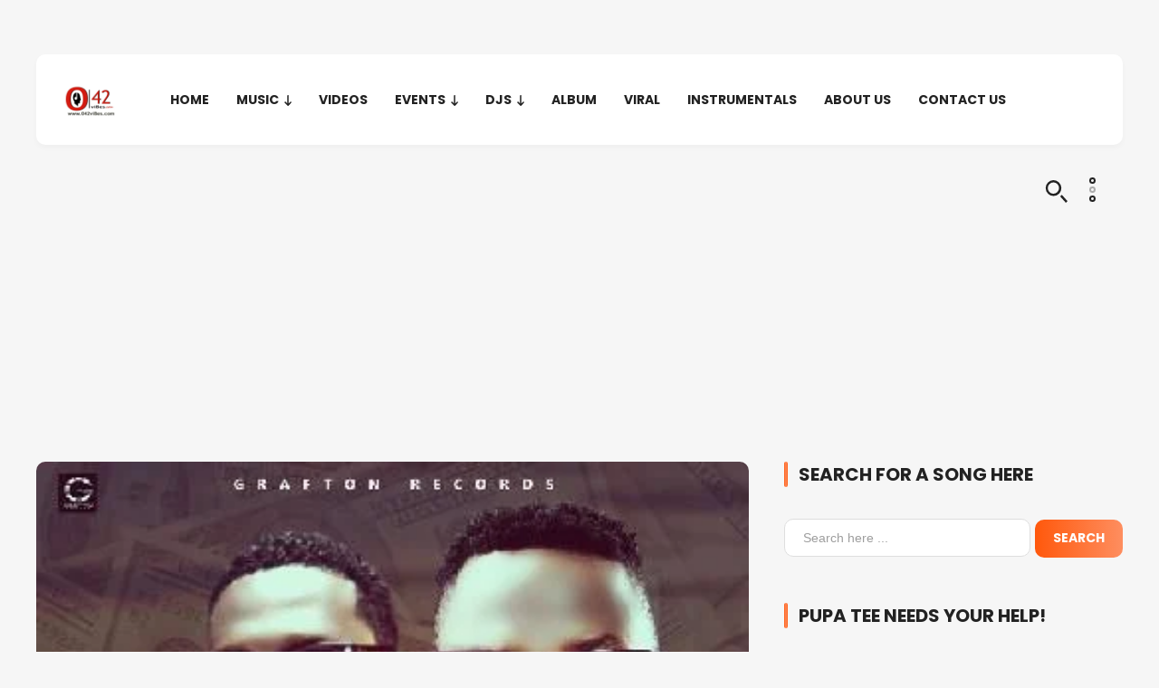

--- FILE ---
content_type: text/html; charset=UTF-8
request_url: https://042vibes.com/mp3-download/music-mr-2kay-ft-timaya-moniegram-prod-by-orbeat/
body_size: 28798
content:
<!DOCTYPE html>
<html lang="en-US">

<head>
	
	<meta charset="UTF-8">
	
	<meta name="viewport" content="width=device-width, initial-scale=1, maximum-scale=1">

	<meta name='robots' content='index, follow, max-image-preview:large, max-snippet:-1, max-video-preview:-1' />
	<style>img:is([sizes="auto" i], [sizes^="auto," i]) { contain-intrinsic-size: 3000px 1500px }</style>
	
	<!-- This site is optimized with the Yoast SEO Premium plugin v19.7 (Yoast SEO v23.2) - https://yoast.com/wordpress/plugins/seo/ -->
	<title>Music: Mr 2kay ft. Timaya – Moniegram (Prod. By Orbeat) - Afrobeat at it&#039;s finest!</title>
	<meta name="description" content="Music: Mr 2kay ft. Timaya – Moniegram (Prod. By Orbeat)" />
	<link rel="canonical" href="https://042vibes.com/mp3-download/music-mr-2kay-ft-timaya-moniegram-prod-by-orbeat/" />
	<meta property="og:locale" content="en_US" />
	<meta property="og:type" content="article" />
	<meta property="og:title" content="Music: Mr 2kay ft. Timaya – Moniegram (Prod. By Orbeat)" />
	<meta property="og:description" content="Music: Mr 2kay ft. Timaya – Moniegram (Prod. By Orbeat)" />
	<meta property="og:url" content="https://042vibes.com/mp3-download/music-mr-2kay-ft-timaya-moniegram-prod-by-orbeat/" />
	<meta property="og:site_name" content="Afrobeat at it&#039;s finest!" />
	<meta property="article:publisher" content="https://facebook.com/enuguvibes/" />
	<meta property="article:published_time" content="2015-10-16T15:09:59+00:00" />
	<meta property="article:modified_time" content="2015-10-16T15:17:36+00:00" />
	<meta property="og:image" content="https://i0.wp.com/042vibes.com/wp-content/uploads/2015/10/Mr-2kay-ft-Timaya-Moniegram-Art.jpg?fit=360%2C360&ssl=1" />
	<meta property="og:image:width" content="360" />
	<meta property="og:image:height" content="360" />
	<meta property="og:image:type" content="image/jpeg" />
	<meta name="author" content="vvvib3s" />
	<meta name="twitter:card" content="summary_large_image" />
	<meta name="twitter:creator" content="@042vibes_com" />
	<meta name="twitter:site" content="@042vibes_com" />
	<meta name="twitter:label1" content="Written by" />
	<meta name="twitter:data1" content="vvvib3s" />
	<script type="application/ld+json" class="yoast-schema-graph">{"@context":"https://schema.org","@graph":[{"@type":"Article","@id":"https://042vibes.com/mp3-download/music-mr-2kay-ft-timaya-moniegram-prod-by-orbeat/#article","isPartOf":{"@id":"https://042vibes.com/mp3-download/music-mr-2kay-ft-timaya-moniegram-prod-by-orbeat/"},"author":{"name":"vvvib3s","@id":"https://042vibes.com/#/schema/person/97019f4519c21bcb63eabc7f499201c7"},"headline":"Music: Mr 2kay ft. Timaya – Moniegram (Prod. By Orbeat)","datePublished":"2015-10-16T15:09:59+00:00","dateModified":"2015-10-16T15:17:36+00:00","mainEntityOfPage":{"@id":"https://042vibes.com/mp3-download/music-mr-2kay-ft-timaya-moniegram-prod-by-orbeat/"},"wordCount":59,"commentCount":0,"publisher":{"@id":"https://042vibes.com/#organization"},"image":{"@id":"https://042vibes.com/mp3-download/music-mr-2kay-ft-timaya-moniegram-prod-by-orbeat/#primaryimage"},"thumbnailUrl":"https://i0.wp.com/042vibes.com/wp-content/uploads/2015/10/Mr-2kay-ft-Timaya-Moniegram-Art.jpg?fit=360%2C360&ssl=1","keywords":["Music: Mr 2kay ft. Timaya – Moniegram (Prod. By Orbeat)"],"articleSection":["MUSIC"],"inLanguage":"en-US","potentialAction":[{"@type":"CommentAction","name":"Comment","target":["https://042vibes.com/mp3-download/music-mr-2kay-ft-timaya-moniegram-prod-by-orbeat/#respond"]}],"copyrightYear":"2015","copyrightHolder":{"@id":"https://042vibes.com/#organization"}},{"@type":"WebPage","@id":"https://042vibes.com/mp3-download/music-mr-2kay-ft-timaya-moniegram-prod-by-orbeat/","url":"https://042vibes.com/mp3-download/music-mr-2kay-ft-timaya-moniegram-prod-by-orbeat/","name":"Music: Mr 2kay ft. Timaya – Moniegram (Prod. By Orbeat) - Afrobeat at it&#039;s finest!","isPartOf":{"@id":"https://042vibes.com/#website"},"primaryImageOfPage":{"@id":"https://042vibes.com/mp3-download/music-mr-2kay-ft-timaya-moniegram-prod-by-orbeat/#primaryimage"},"image":{"@id":"https://042vibes.com/mp3-download/music-mr-2kay-ft-timaya-moniegram-prod-by-orbeat/#primaryimage"},"thumbnailUrl":"https://i0.wp.com/042vibes.com/wp-content/uploads/2015/10/Mr-2kay-ft-Timaya-Moniegram-Art.jpg?fit=360%2C360&ssl=1","datePublished":"2015-10-16T15:09:59+00:00","dateModified":"2015-10-16T15:17:36+00:00","description":"Music: Mr 2kay ft. Timaya – Moniegram (Prod. By Orbeat)","breadcrumb":{"@id":"https://042vibes.com/mp3-download/music-mr-2kay-ft-timaya-moniegram-prod-by-orbeat/#breadcrumb"},"inLanguage":"en-US","potentialAction":[{"@type":"ReadAction","target":["https://042vibes.com/mp3-download/music-mr-2kay-ft-timaya-moniegram-prod-by-orbeat/"]}]},{"@type":"ImageObject","inLanguage":"en-US","@id":"https://042vibes.com/mp3-download/music-mr-2kay-ft-timaya-moniegram-prod-by-orbeat/#primaryimage","url":"https://i0.wp.com/042vibes.com/wp-content/uploads/2015/10/Mr-2kay-ft-Timaya-Moniegram-Art.jpg?fit=360%2C360&ssl=1","contentUrl":"https://i0.wp.com/042vibes.com/wp-content/uploads/2015/10/Mr-2kay-ft-Timaya-Moniegram-Art.jpg?fit=360%2C360&ssl=1","width":360,"height":360},{"@type":"BreadcrumbList","@id":"https://042vibes.com/mp3-download/music-mr-2kay-ft-timaya-moniegram-prod-by-orbeat/#breadcrumb","itemListElement":[{"@type":"ListItem","position":1,"name":"Home","item":"https://042vibes.com/"},{"@type":"ListItem","position":2,"name":"Music: Mr 2kay ft. Timaya – Moniegram (Prod. By Orbeat)"}]},{"@type":"WebSite","@id":"https://042vibes.com/#website","url":"https://042vibes.com/","name":"Afrobeat at it's finest","description":"The Real Taste of Music","publisher":{"@id":"https://042vibes.com/#organization"},"alternateName":"042viBes | Best Home for Afrobeat","potentialAction":[{"@type":"SearchAction","target":{"@type":"EntryPoint","urlTemplate":"https://042vibes.com/?s={search_term_string}"},"query-input":"required name=search_term_string"}],"inLanguage":"en-US"},{"@type":["Organization","Place"],"@id":"https://042vibes.com/#organization","name":"042viBes Media & Entertainment","alternateName":"042viBes","url":"https://042vibes.com/","logo":{"@id":"https://042vibes.com/mp3-download/music-mr-2kay-ft-timaya-moniegram-prod-by-orbeat/#local-main-organization-logo"},"image":{"@id":"https://042vibes.com/mp3-download/music-mr-2kay-ft-timaya-moniegram-prod-by-orbeat/#local-main-organization-logo"},"sameAs":["https://facebook.com/enuguvibes/","https://x.com/042vibes_com"],"openingHoursSpecification":[{"@type":"OpeningHoursSpecification","dayOfWeek":["Monday","Tuesday","Wednesday","Thursday","Friday","Saturday","Sunday"],"opens":"09:00","closes":"17:00"}]},{"@type":"Person","@id":"https://042vibes.com/#/schema/person/97019f4519c21bcb63eabc7f499201c7","name":"vvvib3s","image":{"@type":"ImageObject","inLanguage":"en-US","@id":"https://042vibes.com/#/schema/person/image/","url":"https://secure.gravatar.com/avatar/7543b9863287cd231b63b8dd8c23e1f7?s=96&d=wavatar&r=g","contentUrl":"https://secure.gravatar.com/avatar/7543b9863287cd231b63b8dd8c23e1f7?s=96&d=wavatar&r=g","caption":"vvvib3s"},"url":"https://042vibes.com/author/vvvib3s/"},{"@type":"ImageObject","inLanguage":"en-US","@id":"https://042vibes.com/mp3-download/music-mr-2kay-ft-timaya-moniegram-prod-by-orbeat/#local-main-organization-logo","url":"https://i0.wp.com/042vibes.com/wp-content/uploads/2024/03/cropped-cropped-042viBes-logo.png?fit=512%2C512&ssl=1","contentUrl":"https://i0.wp.com/042vibes.com/wp-content/uploads/2024/03/cropped-cropped-042viBes-logo.png?fit=512%2C512&ssl=1","width":512,"height":512,"caption":"042viBes Media & Entertainment"}]}</script>
	<!-- / Yoast SEO Premium plugin. -->


<link rel='dns-prefetch' href='//secure.gravatar.com' />
<link rel='dns-prefetch' href='//www.googletagmanager.com' />
<link rel='dns-prefetch' href='//stats.wp.com' />
<link rel='dns-prefetch' href='//fonts.googleapis.com' />
<link rel='dns-prefetch' href='//v0.wordpress.com' />
<link rel='dns-prefetch' href='//i0.wp.com' />
<link rel='dns-prefetch' href='//c0.wp.com' />
<link rel='dns-prefetch' href='//widgets.wp.com' />
<link rel='dns-prefetch' href='//s0.wp.com' />
<link rel='dns-prefetch' href='//0.gravatar.com' />
<link rel='dns-prefetch' href='//1.gravatar.com' />
<link rel='dns-prefetch' href='//2.gravatar.com' />
<link rel='dns-prefetch' href='//pagead2.googlesyndication.com' />
<link rel="alternate" type="application/rss+xml" title="Afrobeat at it&#039;s finest! &raquo; Feed" href="https://042vibes.com/feed/" />
<link rel="alternate" type="application/rss+xml" title="Afrobeat at it&#039;s finest! &raquo; Comments Feed" href="https://042vibes.com/comments/feed/" />
<link rel="alternate" type="application/rss+xml" title="Afrobeat at it&#039;s finest! &raquo; Music: Mr 2kay ft. Timaya – Moniegram (Prod. By Orbeat) Comments Feed" href="https://042vibes.com/mp3-download/music-mr-2kay-ft-timaya-moniegram-prod-by-orbeat/feed/" />
<script>
window._wpemojiSettings = {"baseUrl":"https:\/\/s.w.org\/images\/core\/emoji\/15.0.3\/72x72\/","ext":".png","svgUrl":"https:\/\/s.w.org\/images\/core\/emoji\/15.0.3\/svg\/","svgExt":".svg","source":{"concatemoji":"https:\/\/042vibes.com\/wp-includes\/js\/wp-emoji-release.min.js?ver=6.7.4"}};
/*! This file is auto-generated */
!function(i,n){var o,s,e;function c(e){try{var t={supportTests:e,timestamp:(new Date).valueOf()};sessionStorage.setItem(o,JSON.stringify(t))}catch(e){}}function p(e,t,n){e.clearRect(0,0,e.canvas.width,e.canvas.height),e.fillText(t,0,0);var t=new Uint32Array(e.getImageData(0,0,e.canvas.width,e.canvas.height).data),r=(e.clearRect(0,0,e.canvas.width,e.canvas.height),e.fillText(n,0,0),new Uint32Array(e.getImageData(0,0,e.canvas.width,e.canvas.height).data));return t.every(function(e,t){return e===r[t]})}function u(e,t,n){switch(t){case"flag":return n(e,"\ud83c\udff3\ufe0f\u200d\u26a7\ufe0f","\ud83c\udff3\ufe0f\u200b\u26a7\ufe0f")?!1:!n(e,"\ud83c\uddfa\ud83c\uddf3","\ud83c\uddfa\u200b\ud83c\uddf3")&&!n(e,"\ud83c\udff4\udb40\udc67\udb40\udc62\udb40\udc65\udb40\udc6e\udb40\udc67\udb40\udc7f","\ud83c\udff4\u200b\udb40\udc67\u200b\udb40\udc62\u200b\udb40\udc65\u200b\udb40\udc6e\u200b\udb40\udc67\u200b\udb40\udc7f");case"emoji":return!n(e,"\ud83d\udc26\u200d\u2b1b","\ud83d\udc26\u200b\u2b1b")}return!1}function f(e,t,n){var r="undefined"!=typeof WorkerGlobalScope&&self instanceof WorkerGlobalScope?new OffscreenCanvas(300,150):i.createElement("canvas"),a=r.getContext("2d",{willReadFrequently:!0}),o=(a.textBaseline="top",a.font="600 32px Arial",{});return e.forEach(function(e){o[e]=t(a,e,n)}),o}function t(e){var t=i.createElement("script");t.src=e,t.defer=!0,i.head.appendChild(t)}"undefined"!=typeof Promise&&(o="wpEmojiSettingsSupports",s=["flag","emoji"],n.supports={everything:!0,everythingExceptFlag:!0},e=new Promise(function(e){i.addEventListener("DOMContentLoaded",e,{once:!0})}),new Promise(function(t){var n=function(){try{var e=JSON.parse(sessionStorage.getItem(o));if("object"==typeof e&&"number"==typeof e.timestamp&&(new Date).valueOf()<e.timestamp+604800&&"object"==typeof e.supportTests)return e.supportTests}catch(e){}return null}();if(!n){if("undefined"!=typeof Worker&&"undefined"!=typeof OffscreenCanvas&&"undefined"!=typeof URL&&URL.createObjectURL&&"undefined"!=typeof Blob)try{var e="postMessage("+f.toString()+"("+[JSON.stringify(s),u.toString(),p.toString()].join(",")+"));",r=new Blob([e],{type:"text/javascript"}),a=new Worker(URL.createObjectURL(r),{name:"wpTestEmojiSupports"});return void(a.onmessage=function(e){c(n=e.data),a.terminate(),t(n)})}catch(e){}c(n=f(s,u,p))}t(n)}).then(function(e){for(var t in e)n.supports[t]=e[t],n.supports.everything=n.supports.everything&&n.supports[t],"flag"!==t&&(n.supports.everythingExceptFlag=n.supports.everythingExceptFlag&&n.supports[t]);n.supports.everythingExceptFlag=n.supports.everythingExceptFlag&&!n.supports.flag,n.DOMReady=!1,n.readyCallback=function(){n.DOMReady=!0}}).then(function(){return e}).then(function(){var e;n.supports.everything||(n.readyCallback(),(e=n.source||{}).concatemoji?t(e.concatemoji):e.wpemoji&&e.twemoji&&(t(e.twemoji),t(e.wpemoji)))}))}((window,document),window._wpemojiSettings);
</script>
<style id='wp-emoji-styles-inline-css'>

	img.wp-smiley, img.emoji {
		display: inline !important;
		border: none !important;
		box-shadow: none !important;
		height: 1em !important;
		width: 1em !important;
		margin: 0 0.07em !important;
		vertical-align: -0.1em !important;
		background: none !important;
		padding: 0 !important;
	}
</style>
<link rel='stylesheet' id='wp-block-library-css' href='https://c0.wp.com/c/6.7.4/wp-includes/css/dist/block-library/style.min.css' media='all' />
<link rel='stylesheet' id='mediaelement-css' href='https://c0.wp.com/c/6.7.4/wp-includes/js/mediaelement/mediaelementplayer-legacy.min.css' media='all' />
<link rel='stylesheet' id='wp-mediaelement-css' href='https://c0.wp.com/c/6.7.4/wp-includes/js/mediaelement/wp-mediaelement.min.css' media='all' />
<style id='jetpack-sharing-buttons-style-inline-css'>
.jetpack-sharing-buttons__services-list{display:flex;flex-direction:row;flex-wrap:wrap;gap:0;list-style-type:none;margin:5px;padding:0}.jetpack-sharing-buttons__services-list.has-small-icon-size{font-size:12px}.jetpack-sharing-buttons__services-list.has-normal-icon-size{font-size:16px}.jetpack-sharing-buttons__services-list.has-large-icon-size{font-size:24px}.jetpack-sharing-buttons__services-list.has-huge-icon-size{font-size:36px}@media print{.jetpack-sharing-buttons__services-list{display:none!important}}.editor-styles-wrapper .wp-block-jetpack-sharing-buttons{gap:0;padding-inline-start:0}ul.jetpack-sharing-buttons__services-list.has-background{padding:1.25em 2.375em}
</style>
<style id='classic-theme-styles-inline-css'>
/*! This file is auto-generated */
.wp-block-button__link{color:#fff;background-color:#32373c;border-radius:9999px;box-shadow:none;text-decoration:none;padding:calc(.667em + 2px) calc(1.333em + 2px);font-size:1.125em}.wp-block-file__button{background:#32373c;color:#fff;text-decoration:none}
</style>
<style id='global-styles-inline-css'>
:root{--wp--preset--aspect-ratio--square: 1;--wp--preset--aspect-ratio--4-3: 4/3;--wp--preset--aspect-ratio--3-4: 3/4;--wp--preset--aspect-ratio--3-2: 3/2;--wp--preset--aspect-ratio--2-3: 2/3;--wp--preset--aspect-ratio--16-9: 16/9;--wp--preset--aspect-ratio--9-16: 9/16;--wp--preset--color--black: #222222;--wp--preset--color--cyan-bluish-gray: #abb8c3;--wp--preset--color--white: #FFFFFF;--wp--preset--color--pale-pink: #f78da7;--wp--preset--color--vivid-red: #cf2e2e;--wp--preset--color--luminous-vivid-orange: #ff6900;--wp--preset--color--luminous-vivid-amber: #fcb900;--wp--preset--color--light-green-cyan: #7bdcb5;--wp--preset--color--vivid-green-cyan: #00d084;--wp--preset--color--pale-cyan-blue: #8ed1fc;--wp--preset--color--vivid-cyan-blue: #0693e3;--wp--preset--color--vivid-purple: #9b51e0;--wp--preset--color--gray: #F2F2F2;--wp--preset--color--orange: #ff580c;--wp--preset--gradient--vivid-cyan-blue-to-vivid-purple: linear-gradient(135deg,rgba(6,147,227,1) 0%,rgb(155,81,224) 100%);--wp--preset--gradient--light-green-cyan-to-vivid-green-cyan: linear-gradient(135deg,rgb(122,220,180) 0%,rgb(0,208,130) 100%);--wp--preset--gradient--luminous-vivid-amber-to-luminous-vivid-orange: linear-gradient(135deg,rgba(252,185,0,1) 0%,rgba(255,105,0,1) 100%);--wp--preset--gradient--luminous-vivid-orange-to-vivid-red: linear-gradient(135deg,rgba(255,105,0,1) 0%,rgb(207,46,46) 100%);--wp--preset--gradient--very-light-gray-to-cyan-bluish-gray: linear-gradient(135deg,rgb(238,238,238) 0%,rgb(169,184,195) 100%);--wp--preset--gradient--cool-to-warm-spectrum: linear-gradient(135deg,rgb(74,234,220) 0%,rgb(151,120,209) 20%,rgb(207,42,186) 40%,rgb(238,44,130) 60%,rgb(251,105,98) 80%,rgb(254,248,76) 100%);--wp--preset--gradient--blush-light-purple: linear-gradient(135deg,rgb(255,206,236) 0%,rgb(152,150,240) 100%);--wp--preset--gradient--blush-bordeaux: linear-gradient(135deg,rgb(254,205,165) 0%,rgb(254,45,45) 50%,rgb(107,0,62) 100%);--wp--preset--gradient--luminous-dusk: linear-gradient(135deg,rgb(255,203,112) 0%,rgb(199,81,192) 50%,rgb(65,88,208) 100%);--wp--preset--gradient--pale-ocean: linear-gradient(135deg,rgb(255,245,203) 0%,rgb(182,227,212) 50%,rgb(51,167,181) 100%);--wp--preset--gradient--electric-grass: linear-gradient(135deg,rgb(202,248,128) 0%,rgb(113,206,126) 100%);--wp--preset--gradient--midnight: linear-gradient(135deg,rgb(2,3,129) 0%,rgb(40,116,252) 100%);--wp--preset--font-size--small: 13px;--wp--preset--font-size--medium: 20px;--wp--preset--font-size--large: 36px;--wp--preset--font-size--x-large: 42px;--wp--preset--spacing--20: 0.44rem;--wp--preset--spacing--30: 0.67rem;--wp--preset--spacing--40: 1rem;--wp--preset--spacing--50: 1.5rem;--wp--preset--spacing--60: 2.25rem;--wp--preset--spacing--70: 3.38rem;--wp--preset--spacing--80: 5.06rem;--wp--preset--shadow--natural: 6px 6px 9px rgba(0, 0, 0, 0.2);--wp--preset--shadow--deep: 12px 12px 50px rgba(0, 0, 0, 0.4);--wp--preset--shadow--sharp: 6px 6px 0px rgba(0, 0, 0, 0.2);--wp--preset--shadow--outlined: 6px 6px 0px -3px rgba(255, 255, 255, 1), 6px 6px rgba(0, 0, 0, 1);--wp--preset--shadow--crisp: 6px 6px 0px rgba(0, 0, 0, 1);}:where(.is-layout-flex){gap: 0.5em;}:where(.is-layout-grid){gap: 0.5em;}body .is-layout-flex{display: flex;}.is-layout-flex{flex-wrap: wrap;align-items: center;}.is-layout-flex > :is(*, div){margin: 0;}body .is-layout-grid{display: grid;}.is-layout-grid > :is(*, div){margin: 0;}:where(.wp-block-columns.is-layout-flex){gap: 2em;}:where(.wp-block-columns.is-layout-grid){gap: 2em;}:where(.wp-block-post-template.is-layout-flex){gap: 1.25em;}:where(.wp-block-post-template.is-layout-grid){gap: 1.25em;}.has-black-color{color: var(--wp--preset--color--black) !important;}.has-cyan-bluish-gray-color{color: var(--wp--preset--color--cyan-bluish-gray) !important;}.has-white-color{color: var(--wp--preset--color--white) !important;}.has-pale-pink-color{color: var(--wp--preset--color--pale-pink) !important;}.has-vivid-red-color{color: var(--wp--preset--color--vivid-red) !important;}.has-luminous-vivid-orange-color{color: var(--wp--preset--color--luminous-vivid-orange) !important;}.has-luminous-vivid-amber-color{color: var(--wp--preset--color--luminous-vivid-amber) !important;}.has-light-green-cyan-color{color: var(--wp--preset--color--light-green-cyan) !important;}.has-vivid-green-cyan-color{color: var(--wp--preset--color--vivid-green-cyan) !important;}.has-pale-cyan-blue-color{color: var(--wp--preset--color--pale-cyan-blue) !important;}.has-vivid-cyan-blue-color{color: var(--wp--preset--color--vivid-cyan-blue) !important;}.has-vivid-purple-color{color: var(--wp--preset--color--vivid-purple) !important;}.has-black-background-color{background-color: var(--wp--preset--color--black) !important;}.has-cyan-bluish-gray-background-color{background-color: var(--wp--preset--color--cyan-bluish-gray) !important;}.has-white-background-color{background-color: var(--wp--preset--color--white) !important;}.has-pale-pink-background-color{background-color: var(--wp--preset--color--pale-pink) !important;}.has-vivid-red-background-color{background-color: var(--wp--preset--color--vivid-red) !important;}.has-luminous-vivid-orange-background-color{background-color: var(--wp--preset--color--luminous-vivid-orange) !important;}.has-luminous-vivid-amber-background-color{background-color: var(--wp--preset--color--luminous-vivid-amber) !important;}.has-light-green-cyan-background-color{background-color: var(--wp--preset--color--light-green-cyan) !important;}.has-vivid-green-cyan-background-color{background-color: var(--wp--preset--color--vivid-green-cyan) !important;}.has-pale-cyan-blue-background-color{background-color: var(--wp--preset--color--pale-cyan-blue) !important;}.has-vivid-cyan-blue-background-color{background-color: var(--wp--preset--color--vivid-cyan-blue) !important;}.has-vivid-purple-background-color{background-color: var(--wp--preset--color--vivid-purple) !important;}.has-black-border-color{border-color: var(--wp--preset--color--black) !important;}.has-cyan-bluish-gray-border-color{border-color: var(--wp--preset--color--cyan-bluish-gray) !important;}.has-white-border-color{border-color: var(--wp--preset--color--white) !important;}.has-pale-pink-border-color{border-color: var(--wp--preset--color--pale-pink) !important;}.has-vivid-red-border-color{border-color: var(--wp--preset--color--vivid-red) !important;}.has-luminous-vivid-orange-border-color{border-color: var(--wp--preset--color--luminous-vivid-orange) !important;}.has-luminous-vivid-amber-border-color{border-color: var(--wp--preset--color--luminous-vivid-amber) !important;}.has-light-green-cyan-border-color{border-color: var(--wp--preset--color--light-green-cyan) !important;}.has-vivid-green-cyan-border-color{border-color: var(--wp--preset--color--vivid-green-cyan) !important;}.has-pale-cyan-blue-border-color{border-color: var(--wp--preset--color--pale-cyan-blue) !important;}.has-vivid-cyan-blue-border-color{border-color: var(--wp--preset--color--vivid-cyan-blue) !important;}.has-vivid-purple-border-color{border-color: var(--wp--preset--color--vivid-purple) !important;}.has-vivid-cyan-blue-to-vivid-purple-gradient-background{background: var(--wp--preset--gradient--vivid-cyan-blue-to-vivid-purple) !important;}.has-light-green-cyan-to-vivid-green-cyan-gradient-background{background: var(--wp--preset--gradient--light-green-cyan-to-vivid-green-cyan) !important;}.has-luminous-vivid-amber-to-luminous-vivid-orange-gradient-background{background: var(--wp--preset--gradient--luminous-vivid-amber-to-luminous-vivid-orange) !important;}.has-luminous-vivid-orange-to-vivid-red-gradient-background{background: var(--wp--preset--gradient--luminous-vivid-orange-to-vivid-red) !important;}.has-very-light-gray-to-cyan-bluish-gray-gradient-background{background: var(--wp--preset--gradient--very-light-gray-to-cyan-bluish-gray) !important;}.has-cool-to-warm-spectrum-gradient-background{background: var(--wp--preset--gradient--cool-to-warm-spectrum) !important;}.has-blush-light-purple-gradient-background{background: var(--wp--preset--gradient--blush-light-purple) !important;}.has-blush-bordeaux-gradient-background{background: var(--wp--preset--gradient--blush-bordeaux) !important;}.has-luminous-dusk-gradient-background{background: var(--wp--preset--gradient--luminous-dusk) !important;}.has-pale-ocean-gradient-background{background: var(--wp--preset--gradient--pale-ocean) !important;}.has-electric-grass-gradient-background{background: var(--wp--preset--gradient--electric-grass) !important;}.has-midnight-gradient-background{background: var(--wp--preset--gradient--midnight) !important;}.has-small-font-size{font-size: var(--wp--preset--font-size--small) !important;}.has-medium-font-size{font-size: var(--wp--preset--font-size--medium) !important;}.has-large-font-size{font-size: var(--wp--preset--font-size--large) !important;}.has-x-large-font-size{font-size: var(--wp--preset--font-size--x-large) !important;}
:where(.wp-block-post-template.is-layout-flex){gap: 1.25em;}:where(.wp-block-post-template.is-layout-grid){gap: 1.25em;}
:where(.wp-block-columns.is-layout-flex){gap: 2em;}:where(.wp-block-columns.is-layout-grid){gap: 2em;}
:root :where(.wp-block-pullquote){font-size: 1.5em;line-height: 1.6;}
</style>
<link rel='stylesheet' id='contact-form-7-css' href='https://042vibes.com/wp-content/plugins/contact-form-7/includes/css/styles.css?ver=5.9.8' media='all' />
<link rel='stylesheet' id='xenon-fonts-css' href='https://fonts.googleapis.com/css?family=Poppins%3A400%2C700%7COpen%2BSans%3A400%2C400i%2C700%2C700i&#038;subset' media='all' />
<link rel='stylesheet' id='xenon-style-css' href='https://042vibes.com/wp-content/themes/xenon/style.css?ver=1.4.1' media='all' />
<link rel='stylesheet' id='xenon-dark-mode-css' href='https://042vibes.com/wp-content/themes/xenon/css/dark-mode.css?ver=1.0' media='all' />
<link rel='stylesheet' id='xenon-woo-css' href='https://042vibes.com/wp-content/themes/xenon/css/xenon-woo.css?ver=1.0' media='all' />
<link rel='stylesheet' id='xenon-media-queries-css' href='https://042vibes.com/wp-content/themes/xenon/css/media-queries.css?ver=1.0.4' media='all' />
<link rel='stylesheet' id='jetpack_css-css' href='https://c0.wp.com/p/jetpack/13.6.1/css/jetpack.css' media='all' />
<script id="jetpack_related-posts-js-extra">
var related_posts_js_options = {"post_heading":"h4"};
</script>
<script src="https://c0.wp.com/p/jetpack/13.6.1/_inc/build/related-posts/related-posts.min.js" id="jetpack_related-posts-js"></script>
<script src="https://c0.wp.com/c/6.7.4/wp-includes/js/jquery/jquery.min.js" id="jquery-core-js"></script>
<script src="https://c0.wp.com/c/6.7.4/wp-includes/js/jquery/jquery-migrate.min.js" id="jquery-migrate-js"></script>

<!-- Google tag (gtag.js) snippet added by Site Kit -->
<!-- Google Analytics snippet added by Site Kit -->
<script src="https://www.googletagmanager.com/gtag/js?id=GT-MKBFZ825" id="google_gtagjs-js" async></script>
<script id="google_gtagjs-js-after">
window.dataLayer = window.dataLayer || [];function gtag(){dataLayer.push(arguments);}
gtag("set","linker",{"domains":["042vibes.com"]});
gtag("js", new Date());
gtag("set", "developer_id.dZTNiMT", true);
gtag("config", "GT-MKBFZ825");
</script>
<link rel="https://api.w.org/" href="https://042vibes.com/wp-json/" /><link rel="alternate" title="JSON" type="application/json" href="https://042vibes.com/wp-json/wp/v2/posts/6068" /><link rel="EditURI" type="application/rsd+xml" title="RSD" href="https://042vibes.com/xmlrpc.php?rsd" />
<meta name="generator" content="WordPress 6.7.4" />
<link rel='shortlink' href='https://wp.me/p43tni-1zS' />
<link rel="alternate" title="oEmbed (JSON)" type="application/json+oembed" href="https://042vibes.com/wp-json/oembed/1.0/embed?url=https%3A%2F%2F042vibes.com%2Fmp3-download%2Fmusic-mr-2kay-ft-timaya-moniegram-prod-by-orbeat%2F" />
<link rel="alternate" title="oEmbed (XML)" type="text/xml+oembed" href="https://042vibes.com/wp-json/oembed/1.0/embed?url=https%3A%2F%2F042vibes.com%2Fmp3-download%2Fmusic-mr-2kay-ft-timaya-moniegram-prod-by-orbeat%2F&#038;format=xml" />
<meta name="generator" content="Redux 4.4.18" /><meta name="generator" content="Site Kit by Google 1.164.0" />	<style>img#wpstats{display:none}</style>
		
<!-- Google AdSense meta tags added by Site Kit -->
<meta name="google-adsense-platform-account" content="ca-host-pub-2644536267352236">
<meta name="google-adsense-platform-domain" content="sitekit.withgoogle.com">
<!-- End Google AdSense meta tags added by Site Kit -->
<meta name="generator" content="Elementor 3.21.0; features: e_optimized_assets_loading, e_optimized_css_loading, additional_custom_breakpoints; settings: css_print_method-external, google_font-enabled, font_display-auto">
<style>.recentcomments a{display:inline !important;padding:0 !important;margin:0 !important;}</style>
<!-- Google AdSense snippet added by Site Kit -->
<script async src="https://pagead2.googlesyndication.com/pagead/js/adsbygoogle.js?client=ca-pub-6614212495884384&amp;host=ca-host-pub-2644536267352236" crossorigin="anonymous"></script>

<!-- End Google AdSense snippet added by Site Kit -->
<link rel="icon" href="https://i0.wp.com/042vibes.com/wp-content/uploads/2024/03/cropped-042viBes-logo.png?fit=32%2C32&#038;ssl=1" sizes="32x32" />
<link rel="icon" href="https://i0.wp.com/042vibes.com/wp-content/uploads/2024/03/cropped-042viBes-logo.png?fit=192%2C192&#038;ssl=1" sizes="192x192" />
<link rel="apple-touch-icon" href="https://i0.wp.com/042vibes.com/wp-content/uploads/2024/03/cropped-042viBes-logo.png?fit=180%2C180&#038;ssl=1" />
<meta name="msapplication-TileImage" content="https://i0.wp.com/042vibes.com/wp-content/uploads/2024/03/cropped-042viBes-logo.png?fit=270%2C270&#038;ssl=1" />

</head>

<body class="post-template-default single single-post postid-6068 single-format-standard wp-custom-logo elementor-default elementor-kit-15125">

	
	
	
		


<span class="sticky-header-on"></span>


<div id="main-header-wrap" class="group">

	<header id="main-header" class="group">

		<div class="main-header-inner-wrap group">

			
				<span id="menu-icon"></span>

			
			<div id="logo-wrap">

									
					<div class="site-logo light-logo">

						<a href="https://042vibes.com/" class="custom-logo-link" rel="home"><img width="512" height="512" src="https://i0.wp.com/042vibes.com/wp-content/uploads/2024/03/cropped-cropped-042viBes-logo.png?fit=512%2C512&amp;ssl=1" class="custom-logo" alt="Afrobeat at it&#039;s finest!" decoding="async" srcset="https://i0.wp.com/042vibes.com/wp-content/uploads/2024/03/cropped-cropped-042viBes-logo.png?w=512&amp;ssl=1 512w, https://i0.wp.com/042vibes.com/wp-content/uploads/2024/03/cropped-cropped-042viBes-logo.png?resize=300%2C300&amp;ssl=1 300w, https://i0.wp.com/042vibes.com/wp-content/uploads/2024/03/cropped-cropped-042viBes-logo.png?resize=150%2C150&amp;ssl=1 150w, https://i0.wp.com/042vibes.com/wp-content/uploads/2024/03/cropped-cropped-042viBes-logo.png?resize=256%2C256&amp;ssl=1 256w" sizes="(max-width: 512px) 100vw, 512px" /></a>
					</div>

					
						<div class="site-logo dark-logo">

							<a href="https://042vibes.com/"><img src="http://042vibes.com/wp-content/uploads/2024/03/042viBes-logo.png" alt="Afrobeat at it&#039;s finest!" ></a>

						</div>

					
				
			</div><!-- #logo-wrap -->

			<nav id="main-nav" class="group">

								
					<div class="menu-main-container"><ul id="menu-main" class="menu"><li id="menu-item-2062" class="menu-item menu-item-type-custom menu-item-object-custom menu-item-home menu-item-2062"><a href="http://042vibes.com/">HOME</a></li>
<li id="menu-item-2059" class="menu-item menu-item-type-taxonomy menu-item-object-category current-post-ancestor current-menu-parent current-post-parent menu-item-has-children menu-item-2059"><a href="https://042vibes.com/category/mp3-download/">MUSIC</a>
<ul class="sub-menu">
	<li id="menu-item-2055" class="menu-item menu-item-type-taxonomy menu-item-object-category menu-item-2055"><a href="https://042vibes.com/category/gospel-download/">GOSPEL</a></li>
	<li id="menu-item-2054" class="menu-item menu-item-type-taxonomy menu-item-object-category menu-item-2054"><a href="https://042vibes.com/category/freestyle-download/">FREESTYLE</a></li>
</ul>
</li>
<li id="menu-item-2061" class="menu-item menu-item-type-taxonomy menu-item-object-category menu-item-2061"><a href="https://042vibes.com/category/mp4-download/">VIDEOS</a></li>
<li id="menu-item-2053" class="menu-item menu-item-type-taxonomy menu-item-object-category menu-item-has-children menu-item-2053"><a href="https://042vibes.com/category/event-news/">EVENTS</a>
<ul class="sub-menu">
	<li id="menu-item-2057" class="menu-item menu-item-type-taxonomy menu-item-object-category menu-item-2057"><a href="https://042vibes.com/category/artist-interviews/">INTERVIEWS</a></li>
	<li id="menu-item-2049" class="menu-item menu-item-type-taxonomy menu-item-object-category menu-item-2049"><a href="https://042vibes.com/category/042vibes-news/">042VIBES</a></li>
	<li id="menu-item-12271" class="menu-item menu-item-type-taxonomy menu-item-object-category menu-item-12271"><a href="https://042vibes.com/category/music-video-trends/">TRENDS</a></li>
</ul>
</li>
<li id="menu-item-2051" class="menu-item menu-item-type-taxonomy menu-item-object-category menu-item-has-children menu-item-2051"><a href="https://042vibes.com/category/djs-mixtape/">DJS</a>
<ul class="sub-menu">
	<li id="menu-item-2058" class="menu-item menu-item-type-taxonomy menu-item-object-category menu-item-2058"><a href="https://042vibes.com/category/mixtape-download/">MIXTAPES</a></li>
</ul>
</li>
<li id="menu-item-2050" class="menu-item menu-item-type-taxonomy menu-item-object-category menu-item-2050"><a href="https://042vibes.com/category/album-download/">ALBUM</a></li>
<li id="menu-item-2052" class="menu-item menu-item-type-taxonomy menu-item-object-category menu-item-2052"><a href="https://042vibes.com/category/entertainment-news/">VIRAL</a></li>
<li id="menu-item-2056" class="menu-item menu-item-type-taxonomy menu-item-object-category menu-item-2056"><a href="https://042vibes.com/category/instrumental-download/">INSTRUMENTALS</a></li>
<li id="menu-item-15318" class="menu-item menu-item-type-post_type menu-item-object-page menu-item-15318"><a href="https://042vibes.com/about-us/">About Us</a></li>
<li id="menu-item-15319" class="menu-item menu-item-type-post_type menu-item-object-page menu-item-15319"><a href="https://042vibes.com/contact-us/">Contact Us</a></li>
</ul></div>
				
			</nav>

			<div id="header-elements">

				<ul>

					
						<li>

							<span id="header-search-icon" class="header-elements-icon" title="Search"></span>

						</li>

					
					
					
					
						<li>

							<span id="hidden-sidebar-icon" title="Sidebar"></span>

						</li>

					
				</ul>

			</div><!-- #header-elements -->

		</div><!-- .main-header-inner-wrap -->

	</header>

</div><!-- #main-header-wrap -->


<div id="modal-search">

	<div id="modal-search-inner">
	
		<form action="https://042vibes.com/" id="searchform" method="get">
    <input type="text" id="s" name="s" value="Search here ...">
    <input type="submit" value="Search" id="searchsubmit">
</form>
		<span class="search-info">Type search above and then hit Enter.</span>

		<span class="m-search-close" title="Close"></span>

	</div><!-- #modal-search-inner -->

</div><!-- #modal-search -->


	
	

	<div id="hidden-sidebar-wrap">
		
		<span class="hidden-sidebar-close" title="Close"></span>

	    <aside id="hidden-sidebar" class="widget-sidebar group">

	        <div id="block-35" class="widget widget_block group">
<h2 class="wp-block-heading" id="h-one-year-ago">One year ago?</h2>
</div><div id="block-36" class="widget widget_block group">
<figure class="wp-block-embed is-type-video is-provider-youtube wp-block-embed-youtube wp-embed-aspect-16-9 wp-has-aspect-ratio"><div class="wp-block-embed__wrapper">
<span class="embed-youtube" style="text-align:center; display: block;"><iframe class="youtube-player" width="787" height="443" src="https://www.youtube.com/embed/ZKh4Koq0zzo?version=3&#038;rel=1&#038;showsearch=0&#038;showinfo=1&#038;iv_load_policy=1&#038;fs=1&#038;hl=en-US&#038;autohide=2&#038;wmode=transparent" allowfullscreen="true" style="border:0;" sandbox="allow-scripts allow-same-origin allow-popups allow-presentation allow-popups-to-escape-sandbox"></iframe></span>
</div></figure>
</div><div id="block-26" class="widget widget_block group">
<h2 class="wp-block-heading" id="h-artist-spotlight">Artist Spotlight 💡</h2>
</div><div id="block-27" class="widget widget_block widget_media_image group">
<figure class="wp-block-image size-full"><img fetchpriority="high" fetchpriority="high" decoding="async" width="719" height="683" src="http://042vibes.com/wp-content/uploads/2024/03/TP_Traffiq_High_On_Life_HOL_042viBes.com_.jpg" alt="Music: TP Traffiq - High On Life (HOL)" class="wp-image-15303" srcset="https://i0.wp.com/042vibes.com/wp-content/uploads/2024/03/TP_Traffiq_High_On_Life_HOL_042viBes.com_.jpg?w=719&amp;ssl=1 719w, https://i0.wp.com/042vibes.com/wp-content/uploads/2024/03/TP_Traffiq_High_On_Life_HOL_042viBes.com_.jpg?resize=300%2C285&amp;ssl=1 300w" sizes="(max-width: 719px) 100vw, 719px" /></figure>
</div><div id="block-23" class="widget widget_block group">
<h2 class="wp-block-heading" id="h-throw-back-jam">Throw Back Jam 🔥</h2>
</div><div id="block-7" class="widget widget_block widget_media_audio group">
<figure class="wp-block-audio"><audio controls src="http://042vibes.com/wp-content/uploads/2017/05/Phyno-ft.-Decarlo-Mr-Eazi-Im-a-Fan-042viBes.com-.mp3"></audio></figure>
</div><div id="block-13" class="widget widget_block group">
<h2 class="wp-block-heading" id="h-ig-feed">IG FEED</h2>
</div><div id="block-15" class="widget widget_block group"></div><div id="block-19" class="widget widget_block group">
<h2 class="wp-block-heading" id="h-drop-us-a-quick-line">Drop us a quick line</h2>
</div><div id="block-18" class="widget widget_block group"><div data-test='contact-form' id='contact-form-widget-block-18' class='wp-block-jetpack-contact-form-container '>
<form action='/mp3-download/music-mr-2kay-ft-timaya-moniegram-prod-by-orbeat/#contact-form-widget-block-18' method='post' class='contact-form commentsblock wp-block-jetpack-contact-form' aria-label="Drop us a quick line" novalidate>

<div class="wp-block-jetpack-contact-form" style="padding-top:16px;padding-right:16px;padding-bottom:16px;padding-left:16px">
<div style="" class='grunion-field-name-wrap grunion-field-wrap'  >
<label
				for='gwidget-block-18-name'
				class='grunion-field-label name'>Name<span class="grunion-label-required" aria-hidden="true">(required)</span></label>
<input
					type='text'
					name='gwidget-block-18-name'
					id='gwidget-block-18-name'
					value=''
					class='name  grunion-field' 
					required aria-required='true' />
	</div>



<div style="" class='grunion-field-email-wrap grunion-field-wrap'  >
<label
				for='gwidget-block-18-email'
				class='grunion-field-label email'>Email<span class="grunion-label-required" aria-hidden="true">(required)</span></label>
<input
					type='email'
					name='gwidget-block-18-email'
					id='gwidget-block-18-email'
					value=''
					class='email  grunion-field' 
					required aria-required='true' />
	</div>



<div style="" class='grunion-field-textarea-wrap grunion-field-wrap'  >
<label
				for='contact-form-comment-gwidget-block-18-message'
				class='grunion-field-label textarea'>Message</label>
<textarea
		                style=''
		                name='gwidget-block-18-message'
		                id='contact-form-comment-gwidget-block-18-message'
		                rows='20' class='textarea  grunion-field'  ></textarea>
	</div>


<div class="wp-block-jetpack-button wp-block-button" style=""><button class="wp-block-button__link" style="" data-id-attr="placeholder" type="submit">Contact Us</button></div></div>
		<input type='hidden' name='contact-form-id' value='widget-block-18' />
		<input type='hidden' name='action' value='grunion-contact-form' />
		<input type='hidden' name='contact-form-hash' value='0b339244a9d54a179237a1cc358d0cfe00b1f2a7' />
<p style="display: none !important;" class="akismet-fields-container" data-prefix="ak_"><label>&#916;<textarea name="ak_hp_textarea" cols="45" rows="8" maxlength="100"></textarea></label><input type="hidden" id="ak_js_1" name="ak_js" value="241"/><script>document.getElementById( "ak_js_1" ).setAttribute( "value", ( new Date() ).getTime() );</script></p></form>
</div></div><div id="block-33" class="widget widget_block group">
<h2 class="wp-block-heading" id="h-what-s-everyone-saying">What's everyone saying?</h2>
</div><div id="block-24" class="widget widget_block widget_recent_comments group"><ol class="has-avatars has-dates has-excerpts wp-block-latest-comments"><li class="wp-block-latest-comments__comment"><img alt='' src='https://secure.gravatar.com/avatar/716a0497acd22f62a82e7af7556e8b66?s=48&#038;d=wavatar&#038;r=g' srcset='https://secure.gravatar.com/avatar/716a0497acd22f62a82e7af7556e8b66?s=96&#038;d=wavatar&#038;r=g 2x' class='avatar avatar-48 photo wp-block-latest-comments__comment-avatar' height='48' width='48' /><article><footer class="wp-block-latest-comments__comment-meta"><span class="wp-block-latest-comments__comment-author">IRISH FROM USA</span> on <a class="wp-block-latest-comments__comment-link" href="https://042vibes.com/mp3-download/music-odumeje-ft-flavor-power-or-nothing/#comment-3216">Music: Odumeje ft Flavor &#8211; Power or Nothing</a><time datetime="2024-05-20T08:48:42+00:00" class="wp-block-latest-comments__comment-date">May 20, 2024</time></footer><div class="wp-block-latest-comments__comment-excerpt"><p>indabosky the hottest na flavour nwanne</p>
</div></article></li><li class="wp-block-latest-comments__comment"><img alt='' src='https://secure.gravatar.com/avatar/13b5814181f316a1b7c282770bee0a90?s=48&#038;d=wavatar&#038;r=g' srcset='https://secure.gravatar.com/avatar/13b5814181f316a1b7c282770bee0a90?s=96&#038;d=wavatar&#038;r=g 2x' class='avatar avatar-48 photo wp-block-latest-comments__comment-avatar' height='48' width='48' /><article><footer class="wp-block-latest-comments__comment-meta"><span class="wp-block-latest-comments__comment-author">Owen</span> on <a class="wp-block-latest-comments__comment-link" href="https://042vibes.com/entertainment-news/american-singer-pia-mia-accused-of-stealing-phynos-song-im-a-fan/#comment-2896">American singer Pia Mia Accused of stealing Phyno&#8217;s Song &#8220;I&#8217;m a Fan&#8221;</a><time datetime="2024-01-17T09:01:47+00:00" class="wp-block-latest-comments__comment-date">January 17, 2024</time></footer><div class="wp-block-latest-comments__comment-excerpt"><p>bookmarked!!, I really like your website!</p>
</div></article></li><li class="wp-block-latest-comments__comment"><img alt='' src='https://secure.gravatar.com/avatar/67e04e8cae4b2a6d8cc61405aa466723?s=48&#038;d=wavatar&#038;r=g' srcset='https://secure.gravatar.com/avatar/67e04e8cae4b2a6d8cc61405aa466723?s=96&#038;d=wavatar&#038;r=g 2x' class='avatar avatar-48 photo wp-block-latest-comments__comment-avatar' height='48' width='48' /><article><footer class="wp-block-latest-comments__comment-meta"><span class="wp-block-latest-comments__comment-author">Dj Celebrity</span> on <a class="wp-block-latest-comments__comment-link" href="https://042vibes.com/mp3-download/music-cabosnoop-ft-olamide-awaa/#comment-2509">Music: Cabosnoop ft Olamide &#8211; Awaa</a><time datetime="2017-05-29T21:01:43+00:00" class="wp-block-latest-comments__comment-date">May 29, 2017</time></footer><div class="wp-block-latest-comments__comment-excerpt"><p>Wow love D vibes of D jam but please Fans I wonder were Cabosnoop from Catapult him self I taught&hellip;</p>
</div></article></li><li class="wp-block-latest-comments__comment"><img alt='' src='https://secure.gravatar.com/avatar/bdb04110de13469e72a5b3cf7aa08c75?s=48&#038;d=wavatar&#038;r=g' srcset='https://secure.gravatar.com/avatar/bdb04110de13469e72a5b3cf7aa08c75?s=96&#038;d=wavatar&#038;r=g 2x' class='avatar avatar-48 photo wp-block-latest-comments__comment-avatar' height='48' width='48' /><article><footer class="wp-block-latest-comments__comment-meta"><a class="wp-block-latest-comments__comment-author" href="http://ojong">julius</a> on <a class="wp-block-latest-comments__comment-link" href="https://042vibes.com/contact-us/#comment-2508">Contact Us</a><time datetime="2017-05-29T19:17:33+00:00" class="wp-block-latest-comments__comment-date">May 29, 2017</time></footer><div class="wp-block-latest-comments__comment-excerpt"><p>Cool vibes by you guys keep up the good work guys</p>
</div></article></li><li class="wp-block-latest-comments__comment"><img alt='' src='https://secure.gravatar.com/avatar/bdb04110de13469e72a5b3cf7aa08c75?s=48&#038;d=wavatar&#038;r=g' srcset='https://secure.gravatar.com/avatar/bdb04110de13469e72a5b3cf7aa08c75?s=96&#038;d=wavatar&#038;r=g 2x' class='avatar avatar-48 photo wp-block-latest-comments__comment-avatar' height='48' width='48' /><article><footer class="wp-block-latest-comments__comment-meta"><a class="wp-block-latest-comments__comment-author" href="http://ojong">julius</a> on <a class="wp-block-latest-comments__comment-link" href="https://042vibes.com/contact-us/#comment-2453">Contact Us</a><time datetime="2017-05-27T02:24:16+00:00" class="wp-block-latest-comments__comment-date">May 27, 2017</time></footer><div class="wp-block-latest-comments__comment-excerpt"><p>Awesome vivebs from You keap it up</p>
</div></article></li></ol></div><div id="block-22" class="widget widget_block group">
<div class="wp-block-jetpack-send-a-message">
<div class="wp-block-jetpack-whatsapp-button aligncenter is-color-dark"><a class="whatsapp-block__button" href="https://api.whatsapp.com/send?phone=23408157549335&amp;text=Hi%2C%20I%20got%20your%20WhatsApp%20information%20from%20your%20website." style="background-color:#25D366;color:#fff" target="_self" rel="noopener noreferrer">Chat On WhatsApp</a></div>
</div>
</div><div id="block-30" class="widget widget_block group">
<div class="wp-block-cover"><span aria-hidden="true" class="wp-block-cover__background has-background-dim"></span><img decoding="async" width="921" height="518" class="wp-block-cover__image-background wp-image-15221" alt="Video: Odumodublvck Ft. Tiwa Savage - 100 MILLION" src="http://042vibes.com/wp-content/uploads/2024/03/Odumodublvck-ft-tiwa-savage-100-million-video.jpg" data-object-fit="cover" srcset="https://i0.wp.com/042vibes.com/wp-content/uploads/2024/03/Odumodublvck-ft-tiwa-savage-100-million-video.jpg?w=921&amp;ssl=1 921w, https://i0.wp.com/042vibes.com/wp-content/uploads/2024/03/Odumodublvck-ft-tiwa-savage-100-million-video.jpg?resize=300%2C169&amp;ssl=1 300w, https://i0.wp.com/042vibes.com/wp-content/uploads/2024/03/Odumodublvck-ft-tiwa-savage-100-million-video.jpg?resize=768%2C432&amp;ssl=1 768w" sizes="(max-width: 921px) 100vw, 921px" /><div class="wp-block-cover__inner-container">
<h3 class="wp-block-heading has-text-align-center has-large-font-size"><a href="https://042vibes.com/mp4-download/video-odumodublvck-ft-tiwa-savage-100-million/" target="_blank" rel="noreferrer noopener">Odumodublvck Ft. Tiwa Savage – 100 MILLION</a></h3>
</div></div>
</div>
	    </aside>
	    
    </div>
    

	<div id="body-overlay-wrap"></div>
	
		
			

	<div class="wrapper group single-wrap">

		<div class="single-wrap-left">

			
				<div class="post-thumb single-thumb">

					<img loading="lazy" width="360" height="360" src="https://i0.wp.com/042vibes.com/wp-content/uploads/2015/10/Mr-2kay-ft-Timaya-Moniegram-Art.jpg?resize=360%2C360&amp;ssl=1" class="attachment-xenon-single-thumb size-xenon-single-thumb wp-post-image" alt="Music: Mr 2kay ft. Timaya – Moniegram (Prod. By Orbeat)" decoding="async" srcset="https://i0.wp.com/042vibes.com/wp-content/uploads/2015/10/Mr-2kay-ft-Timaya-Moniegram-Art.jpg?w=360&amp;ssl=1 360w, https://i0.wp.com/042vibes.com/wp-content/uploads/2015/10/Mr-2kay-ft-Timaya-Moniegram-Art.jpg?resize=150%2C150&amp;ssl=1 150w, https://i0.wp.com/042vibes.com/wp-content/uploads/2015/10/Mr-2kay-ft-Timaya-Moniegram-Art.jpg?resize=300%2C300&amp;ssl=1 300w, https://i0.wp.com/042vibes.com/wp-content/uploads/2015/10/Mr-2kay-ft-Timaya-Moniegram-Art.jpg?resize=256%2C256&amp;ssl=1 256w, https://i0.wp.com/042vibes.com/wp-content/uploads/2015/10/Mr-2kay-ft-Timaya-Moniegram-Art.jpg?resize=100%2C100&amp;ssl=1 100w, https://i0.wp.com/042vibes.com/wp-content/uploads/2015/10/Mr-2kay-ft-Timaya-Moniegram-Art.jpg?resize=50%2C50&amp;ssl=1 50w" sizes="(max-width: 360px) 100vw, 360px" />
				</div><!-- .post-thumb -->

			
			<div class="single-header single-header-left group">

				<div class="single-categories group">
					<a href="https://042vibes.com/category/mp3-download/" rel="category tag">MUSIC</a>				</div>

				<h1 class="single-post-title">Music: Mr 2kay ft. Timaya – Moniegram (Prod. By Orbeat)</h1>

				
				<ul class="single-post-meta">
					<li class="single-post-author"><span class="author-avatar"><img alt='' src='https://secure.gravatar.com/avatar/7543b9863287cd231b63b8dd8c23e1f7?s=32&#038;d=wavatar&#038;r=g' srcset='https://secure.gravatar.com/avatar/7543b9863287cd231b63b8dd8c23e1f7?s=64&#038;d=wavatar&#038;r=g 2x' class='avatar avatar-32 photo' height='32' width='32' decoding='async'/></span>vvvib3s</li>
					<li class="single-post-date">October 16, 2015</li>
					<li class="single-post-comments"><a href="https://042vibes.com/mp3-download/music-mr-2kay-ft-timaya-moniegram-prod-by-orbeat/#respond">0 Comments</a></li>
				</ul>

			</div><!-- .single-header -->

			<article id="post-6068" class="single-article group post-6068 post type-post status-publish format-standard has-post-thumbnail hentry category-mp3-download tag-music-mr-2kay-ft-timaya-moniegram-prod-by-orbeat">

				<div class="entry group">

					<p style="text-align: center;">CC: @mr_2kay #Moniegram</p>
<p style="text-align: center;">Mr. 2Kay returns with another party banger titled &#8220;<strong><em>Moniegram</em></strong>&#8220;, which features Afro Dance Hall addicit Timaya, No time to watch telemundo oya fin your play button. Moniegram was produced by Orbeat, Mixed and Mastered by Suka Sounds.<span id="more-6068"></span></p><div class='code-block code-block-1' style='margin: 8px auto; text-align: center; display: block; clear: both;'>
<script async src="//pagead2.googlesyndication.com/pagead/js/adsbygoogle.js"></script>
<!-- mobile square -->
<ins class="adsbygoogle"
     style="display:inline-block;width:300px;height:250px"
     data-ad-client="ca-pub-6614212495884384"
     data-ad-slot="1698181058"></ins>
<script>
(adsbygoogle = window.adsbygoogle || []).push({});
</script></div>

<p style="text-align: center;"><a href="https://i0.wp.com/042vibes.com/wp-content/uploads/2015/10/Mr-2kay-ft-Timaya-Moniegram-Art.jpg"><img loading="lazy" decoding="async" class="aligncenter wp-image-6070" src="https://i0.wp.com/042vibes.com/wp-content/uploads/2015/10/Mr-2kay-ft-Timaya-Moniegram-Art.jpg?resize=514%2C514" alt="Mr-2kay-ft-Timaya-Moniegram-Art" width="514" height="514" srcset="https://i0.wp.com/042vibes.com/wp-content/uploads/2015/10/Mr-2kay-ft-Timaya-Moniegram-Art.jpg?w=360&amp;ssl=1 360w, https://i0.wp.com/042vibes.com/wp-content/uploads/2015/10/Mr-2kay-ft-Timaya-Moniegram-Art.jpg?resize=150%2C150&amp;ssl=1 150w, https://i0.wp.com/042vibes.com/wp-content/uploads/2015/10/Mr-2kay-ft-Timaya-Moniegram-Art.jpg?resize=300%2C300&amp;ssl=1 300w, https://i0.wp.com/042vibes.com/wp-content/uploads/2015/10/Mr-2kay-ft-Timaya-Moniegram-Art.jpg?resize=256%2C256&amp;ssl=1 256w, https://i0.wp.com/042vibes.com/wp-content/uploads/2015/10/Mr-2kay-ft-Timaya-Moniegram-Art.jpg?resize=100%2C100&amp;ssl=1 100w, https://i0.wp.com/042vibes.com/wp-content/uploads/2015/10/Mr-2kay-ft-Timaya-Moniegram-Art.jpg?resize=50%2C50&amp;ssl=1 50w" sizes="(max-width: 514px) 100vw, 514px" data-recalc-dims="1" /></a></p>
<p style="text-align: center;"><a href="http://042vibes.com/wp-content/uploads/2015/10/Mr_2kay_Ft_Timaya_Moniegram_042viBes.com_.mp3"><strong>DOWNLOAD &#8211; Moniegram</strong></a></p>
<p style="text-align: center;">Enjoy this viBe!!!</p>
<p style="text-align: center;">Produced by Orbeat</p>

<div id='jp-relatedposts' class='jp-relatedposts' >
	<h3 class="jp-relatedposts-headline"><em>Related</em></h3>
</div><!-- CONTENT END 1 -->

					
				</div><!-- .entry -->

				
<ul class="single-share-icons group">

	<li class="share-this-txt">Share This:</li>

	
	<li><a class="facebook social-pop" title="Share On Facebook" target="_blank" href="https://www.facebook.com/sharer.php?u=https%3A%2F%2F042vibes.com%2Fmp3-download%2Fmusic-mr-2kay-ft-timaya-moniegram-prod-by-orbeat%2F"></a></li>

	
	<li><a class="twitter social-pop" title="Share On Twitter" target="_blank" href="https://twitter.com/share?url=https%3A%2F%2F042vibes.com%2Fmp3-download%2Fmusic-mr-2kay-ft-timaya-moniegram-prod-by-orbeat%2F&#038;text=Music%3A+Mr+2kay+ft.+Timaya+%E2%80%93+Moniegram+%28Prod.+By+Orbeat%29"></a></li>

	
	<li><a class="linkedin social-pop" title="Share On LinkedIn" target="_blank" href="https://www.linkedin.com/shareArticle?url=https%3A%2F%2F042vibes.com%2Fmp3-download%2Fmusic-mr-2kay-ft-timaya-moniegram-prod-by-orbeat%2F&#038;title=Music%3A+Mr+2kay+ft.+Timaya+%E2%80%93+Moniegram+%28Prod.+By+Orbeat%29"></a></li>

	
	<li><a class="reddit social-pop" title="Share On Reddit" target="_blank" href="https://www.reddit.com/submit?url=https%3A%2F%2F042vibes.com%2Fmp3-download%2Fmusic-mr-2kay-ft-timaya-moniegram-prod-by-orbeat%2F&#038;title=Music%3A+Mr+2kay+ft.+Timaya+%E2%80%93+Moniegram+%28Prod.+By+Orbeat%29"></a></li>

	<li><a class="mail-to" title="Share via Email" href="mailto:?subject=Music%3A+Mr+2kay+ft.+Timaya+%E2%80%93+Moniegram+%28Prod.+By+Orbeat%29&amp;body=https://042vibes.com/mp3-download/music-mr-2kay-ft-timaya-moniegram-prod-by-orbeat/"></a></li>
	
</ul>
				
					<div class="tagcloud single-tags group">
						<a href="https://042vibes.com/tag/music-mr-2kay-ft-timaya-moniegram-prod-by-orbeat/" rel="tag">Music: Mr 2kay ft. Timaya – Moniegram (Prod. By Orbeat)</a>					</div>

				
				
			</article>

			
				
<div class="related-posts-wrap group">

	
			
			
				<h2 class="section-heading">Related Posts</h2>

			
			<div id="related-posts" class="group">

						
					
	
<article class="small-post group post-6045 post type-post status-publish format-standard has-post-thumbnail hentry category-mp3-download tag-music-r2bees-concert-party-prod-by-killbeatz">

	
		<div class="post-thumb">

			<a href="https://042vibes.com/mp3-download/music-r2bees-concert-party-prod-by-killbeatz/" class="thumb-link">
			
				<img width="256" height="256" src="https://i0.wp.com/042vibes.com/wp-content/uploads/2015/10/concert-Party-Art.jpg?resize=256%2C256&amp;ssl=1" class="attachment-xenon-small-thumb size-xenon-small-thumb wp-post-image" alt="Music: R2Bees – Concert Party (Prod. By Killbeatz)" decoding="async" srcset="https://i0.wp.com/042vibes.com/wp-content/uploads/2015/10/concert-Party-Art.jpg?w=500&amp;ssl=1 500w, https://i0.wp.com/042vibes.com/wp-content/uploads/2015/10/concert-Party-Art.jpg?resize=150%2C150&amp;ssl=1 150w, https://i0.wp.com/042vibes.com/wp-content/uploads/2015/10/concert-Party-Art.jpg?resize=300%2C300&amp;ssl=1 300w, https://i0.wp.com/042vibes.com/wp-content/uploads/2015/10/concert-Party-Art.jpg?resize=256%2C256&amp;ssl=1 256w, https://i0.wp.com/042vibes.com/wp-content/uploads/2015/10/concert-Party-Art.jpg?resize=100%2C100&amp;ssl=1 100w, https://i0.wp.com/042vibes.com/wp-content/uploads/2015/10/concert-Party-Art.jpg?resize=50%2C50&amp;ssl=1 50w" sizes="(max-width: 256px) 100vw, 256px" />
			</a>

			
		</div><!-- .post-thumb -->

	
	<div class="post-content">

		<a href="https://042vibes.com/category/mp3-download/" class="category-highlight">MUSIC</a>
		<h6 class="post-title"><a href="https://042vibes.com/mp3-download/music-r2bees-concert-party-prod-by-killbeatz/">Music: R2Bees – Concert Party (Prod. By Killbeatz)</a></h6>

		<ul class="post-meta">
			
			<li class="post-date post-meta"><a href="https://042vibes.com/mp3-download/music-r2bees-concert-party-prod-by-killbeatz/">October 16, 2015</a></li>

		</ul>

	</div><!-- .post-content -->

</article>		
						
					
	
<article class="small-post group post-10219 post type-post status-publish format-standard has-post-thumbnail hentry category-mp3-download tag-042vibes tag-afro tag-charass tag-cynthia-morgan tag-hip-hop tag-kiss-tell tag-mp3 tag-music">

	
		<div class="post-thumb">

			<a href="https://042vibes.com/mp3-download/music-charass-ft-cynthia-morgan-kiss-tell/" class="thumb-link">
			
				<img width="256" height="256" src="https://i0.wp.com/042vibes.com/wp-content/uploads/2016/08/Kiss-Tell-Art.jpg?resize=256%2C256&amp;ssl=1" class="attachment-xenon-small-thumb size-xenon-small-thumb wp-post-image" alt="Music: Charass ft. Cynthia Morgan &#8211; Kiss &#038; Tell" decoding="async" srcset="https://i0.wp.com/042vibes.com/wp-content/uploads/2016/08/Kiss-Tell-Art.jpg?w=720&amp;ssl=1 720w, https://i0.wp.com/042vibes.com/wp-content/uploads/2016/08/Kiss-Tell-Art.jpg?resize=150%2C150&amp;ssl=1 150w, https://i0.wp.com/042vibes.com/wp-content/uploads/2016/08/Kiss-Tell-Art.jpg?resize=300%2C300&amp;ssl=1 300w, https://i0.wp.com/042vibes.com/wp-content/uploads/2016/08/Kiss-Tell-Art.jpg?resize=256%2C256&amp;ssl=1 256w, https://i0.wp.com/042vibes.com/wp-content/uploads/2016/08/Kiss-Tell-Art.jpg?resize=600%2C600&amp;ssl=1 600w, https://i0.wp.com/042vibes.com/wp-content/uploads/2016/08/Kiss-Tell-Art.jpg?resize=100%2C100&amp;ssl=1 100w, https://i0.wp.com/042vibes.com/wp-content/uploads/2016/08/Kiss-Tell-Art.jpg?resize=400%2C400&amp;ssl=1 400w, https://i0.wp.com/042vibes.com/wp-content/uploads/2016/08/Kiss-Tell-Art.jpg?resize=696%2C696&amp;ssl=1 696w, https://i0.wp.com/042vibes.com/wp-content/uploads/2016/08/Kiss-Tell-Art.jpg?resize=420%2C420&amp;ssl=1 420w" sizes="(max-width: 256px) 100vw, 256px" />
			</a>

			
		</div><!-- .post-thumb -->

	
	<div class="post-content">

		<a href="https://042vibes.com/category/mp3-download/" class="category-highlight">MUSIC</a>
		<h6 class="post-title"><a href="https://042vibes.com/mp3-download/music-charass-ft-cynthia-morgan-kiss-tell/">Music: Charass ft. Cynthia Morgan &#8211; Kiss &#038; Tell</a></h6>

		<ul class="post-meta">
			
			<li class="post-date post-meta"><a href="https://042vibes.com/mp3-download/music-charass-ft-cynthia-morgan-kiss-tell/">August 8, 2016</a></li>

		</ul>

	</div><!-- .post-content -->

</article>		
							
			</div>
		
		
</div><!-- .related-posts-wrap -->
			
				<div id="respond" class="comment-respond">
		<h2 class="section-heading">Leave A Reply</h2> <small><a rel="nofollow" id="cancel-comment-reply-link" href="/mp3-download/music-mr-2kay-ft-timaya-moniegram-prod-by-orbeat/#respond" style="display:none;">Cancel reply</a></small><form action="https://042vibes.com/wp-comments-post.php" method="post" id="commentform" class="comment-form"><p class="comment-notes"><span id="email-notes">Your email address will not be published.</span> <span class="required-field-message">Required fields are marked <span class="required">*</span></span></p><p class="comment-form-comment"><label for="comment">Comment <span class="required">*</span></label> <textarea id="comment" name="comment" cols="45" rows="8" maxlength="65525" required="required"></textarea></p><p class="comment-form-author"><label for="author">Name <span class="required">*</span></label> <input id="author" name="author" type="text" value="" size="30" maxlength="245" autocomplete="name" required="required" /></p>
<p class="comment-form-email"><label for="email">Email <span class="required">*</span></label> <input id="email" name="email" type="text" value="" size="30" maxlength="100" aria-describedby="email-notes" autocomplete="email" required="required" /></p>
<p class="comment-form-url"><label for="url">Website</label> <input id="url" name="url" type="text" value="" size="30" maxlength="200" autocomplete="url" /></p>
<p class="comment-form-cookies-consent"><input id="wp-comment-cookies-consent" name="wp-comment-cookies-consent" type="checkbox" value="yes" /> <label for="wp-comment-cookies-consent">Save my name, email, and website in this browser for the next time I comment.</label></p>
<p class="comment-subscription-form"><input type="checkbox" name="subscribe_blog" id="subscribe_blog" value="subscribe" style="width: auto; -moz-appearance: checkbox; -webkit-appearance: checkbox;" /> <label class="subscribe-label" id="subscribe-blog-label" for="subscribe_blog">Notify me of new posts by email.</label></p><p class="form-submit"><input name="submit" type="submit" id="submit" class="submit" value="Submit" /> <input type='hidden' name='comment_post_ID' value='6068' id='comment_post_ID' />
<input type='hidden' name='comment_parent' id='comment_parent' value='0' />
</p><p style="display: none;"><input type="hidden" id="akismet_comment_nonce" name="akismet_comment_nonce" value="6f78c8ae25" /></p><p style="display: none !important;" class="akismet-fields-container" data-prefix="ak_"><label>&#916;<textarea name="ak_hp_textarea" cols="45" rows="8" maxlength="100"></textarea></label><input type="hidden" id="ak_js_2" name="ak_js" value="129"/><script>document.getElementById( "ak_js_2" ).setAttribute( "value", ( new Date() ).getTime() );</script></p></form>	</div><!-- #respond -->
	
		</div><!-- .single-wrap-left -->

		<div class="sidebar-wrap main-sidebar-wrap">

			
			    <aside class="main-sidebar widget-sidebar group">

			        <div id="search-3" class="widget widget_search group"><h4 class="section-heading">Search for a Song here</h4><form action="https://042vibes.com/" id="searchform" method="get">
    <input type="text" id="s" name="s" value="Search here ...">
    <input type="submit" value="Search" id="searchsubmit">
</form></div><div id="text-11" class="widget widget_text group"><h4 class="section-heading">PUPA TEE NEEDS YOUR HELP!</h4>			<div class="textwidget"><a href="https://042vibes.com/artist-interviews/pupa-tee-needs-your-help/"><img src="https://i0.wp.com/042vibes.com/wp-content/uploads/2024/04/PUPA-TEE-NEEDS-YOUR-HELP1.jpeg?resize=400%2C400" height="400" width="400" data-recalc-dims="1" /></a></div>
		</div><div id="text-9" class="widget widget_text group"><h4 class="section-heading">Advertise with Us</h4>			<div class="textwidget"><a href="http://042vibes.com/contact-us/"><img src="https://i0.wp.com/042vibes.com/wp-content/uploads/2017/04/ads2.jpg?resize=400%2C400" height="400" width="400" data-recalc-dims="1" /></a></div>
		</div><div id="text-7" class="widget widget_text group"><h4 class="section-heading">Top 10 Countdown</h4>			<div class="textwidget"><table>
<th></th>
<tr>
<td>1.<br />
<a href="http://042vibes.com/2017/04/video-ycee-ft-maleek-berry-juice/"><img src="https://i0.wp.com/042vibes.com/wp-content/uploads/2017/04/ycee-ft-maleek-berry-juice-video.png?resize=150%2C150" height="150" width="150" data-recalc-dims="1" /></a></td>
<td>2.<br />
<a href="http://042vibes.com/2017/04/music-l-a-x-run-away-prod-by-spotless/"><img src="https://i0.wp.com/042vibes.com/wp-content/uploads/2017/04/LAX-Run-Away-Art.png?resize=150%2C150" height="150" width="150" data-recalc-dims="1" /></a></td>
</tr>
<tr>
<td>3.<br />
<a href="http://042vibes.com/2017/05/music-runtown-life-prod-krizbeatz/"><img src="https://i0.wp.com/042vibes.com/wp-content/uploads/2017/05/Runtown-for-life-art.png?resize=150%2C150" height="150" width="150" data-recalc-dims="1" /></a></td>
<td>4.<br />
<a href="http://042vibes.com/2017/04/music-kriz-beatz-ft-davido-tekno-erima/"><img src="https://i0.wp.com/042vibes.com/wp-content/uploads/2017/04/Krisbeatz-ft-davido-tekno-erima-Art.jpg?resize=150%2C150" height="150" width="150" data-recalc-dims="1" /></a></td>
</tr>
<tr>
<td>5.<br />
<a href="http://042vibes.com/2017/02/video-davido-if-mp3/"><img src="https://i0.wp.com/042vibes.com/wp-content/uploads/2017/02/Daviod-IF-video.png?resize=150%2C150" height="150" width="150" data-recalc-dims="1" /></a></td>
<td>6.<br />
<a href="http://042vibes.com/2017/04/video-solidstar-ft-2baba-nwa-baby/"><img src="https://i0.wp.com/042vibes.com/wp-content/uploads/2017/04/solidstar-2baba-Nwa-baby-video.png?resize=150%2C150" height="150" width="150" data-recalc-dims="1" /></a></td>
</tr>
<tr>
<td>7.<br />
<a href="http://042vibes.com/2017/03/music-niniola-maradona-prod-sarz/"><img src="https://i0.wp.com/042vibes.com/wp-content/uploads/2017/03/Niniola-Maradona-Art.jpg?resize=150%2C150" height="150" width="150" data-recalc-dims="1" /></a></td>
<td>8.<br />
<a href="http://042vibes.com/2017/04/music-burna-boy-rock-body-prod-juls/"><img src="https://i0.wp.com/042vibes.com/wp-content/uploads/2017/04/Burnaboy-Rock-Your-Body-Art.jpg?resize=150%2C150" height="150" width="150" data-recalc-dims="1" /></a></td>
</tr>
<tr>
<td>9.<br />
<a href="http://042vibes.com/2017/03/video-tekno-yawa-prod-masterkraft/"><img src="https://i0.wp.com/042vibes.com/wp-content/uploads/2017/03/Tekno-Yawa-Art.jpg?resize=150%2C150" height="150" width="150" data-recalc-dims="1" /></a></td>
<td>10.<br />
<a href="http://042vibes.com/2017/05/video-skales-mp3/"><img src="https://i0.wp.com/042vibes.com/wp-content/uploads/2017/05/Skales-for-you-art.png?resize=150%2C150" height="150" width="150" data-recalc-dims="1" /></a></td>
</tr>
</table>
<p><center></p>
<p></center></p>
</div>
		</div><div id="text-10" class="widget widget_text group"><h4 class="section-heading">JUICE INSTRUMENTAL</h4>			<div class="textwidget"><a href="http://042vibes.com/2017/04/instrumental-ycee-ft-maleek-berry-juice/"><img src="https://i0.wp.com/042vibes.com/wp-content/uploads/2017/04/YCee-Juice-Instrumental.png?resize=400%2C400" height="400" width="400" data-recalc-dims="1" /></a></div>
		</div><div id="block-2" class="widget widget_block group">
<figure class="wp-block-embed is-type-video is-provider-youtube wp-block-embed-youtube wp-embed-aspect-16-9 wp-has-aspect-ratio"><div class="wp-block-embed__wrapper">
<span class="embed-youtube" style="text-align:center; display: block;"><iframe class="youtube-player" width="787" height="443" src="https://www.youtube.com/embed/6JajpPFTZK8?version=3&#038;rel=1&#038;showsearch=0&#038;showinfo=1&#038;iv_load_policy=1&#038;fs=1&#038;hl=en-US&#038;autohide=2&#038;wmode=transparent" allowfullscreen="true" style="border:0;" sandbox="allow-scripts allow-same-origin allow-popups allow-presentation allow-popups-to-escape-sandbox"></iframe></span>
</div></figure>
</div><div id="xenon_recent-2" class="widget widget_xenon_recent group"><h4 class="section-heading">Whats New ?</h4>
									
					
	
<article class="small-post group post-15449 post type-post status-publish format-standard has-post-thumbnail hentry category-album-download category-mp3-download">

	
		<div class="post-thumb">

			<a href="https://042vibes.com/album-download/ep-ruger-x-bnxn-rnb/" class="thumb-link">
			
				<img width="256" height="256" src="https://i0.wp.com/042vibes.com/wp-content/uploads/2024/04/Ruger-X-BNXN-RnB-Artwork.jpg?resize=256%2C256&amp;ssl=1" class="attachment-xenon-small-thumb size-xenon-small-thumb wp-post-image" alt="EP: Ruger x BNXN &#8211; RnB" decoding="async" srcset="https://i0.wp.com/042vibes.com/wp-content/uploads/2024/04/Ruger-X-BNXN-RnB-Artwork.jpg?w=1440&amp;ssl=1 1440w, https://i0.wp.com/042vibes.com/wp-content/uploads/2024/04/Ruger-X-BNXN-RnB-Artwork.jpg?resize=300%2C300&amp;ssl=1 300w, https://i0.wp.com/042vibes.com/wp-content/uploads/2024/04/Ruger-X-BNXN-RnB-Artwork.jpg?resize=1024%2C1024&amp;ssl=1 1024w, https://i0.wp.com/042vibes.com/wp-content/uploads/2024/04/Ruger-X-BNXN-RnB-Artwork.jpg?resize=150%2C150&amp;ssl=1 150w, https://i0.wp.com/042vibes.com/wp-content/uploads/2024/04/Ruger-X-BNXN-RnB-Artwork.jpg?resize=768%2C768&amp;ssl=1 768w, https://i0.wp.com/042vibes.com/wp-content/uploads/2024/04/Ruger-X-BNXN-RnB-Artwork.jpg?resize=256%2C256&amp;ssl=1 256w" sizes="(max-width: 256px) 100vw, 256px" />
			</a>

			
		</div><!-- .post-thumb -->

	
	<div class="post-content">

		<a href="https://042vibes.com/category/album-download/" class="category-highlight">ALBUM</a>
		<h6 class="post-title"><a href="https://042vibes.com/album-download/ep-ruger-x-bnxn-rnb/">EP: Ruger x BNXN &#8211; RnB</a></h6>

		<ul class="post-meta">
			
			<li class="post-date post-meta"><a href="https://042vibes.com/album-download/ep-ruger-x-bnxn-rnb/">April 17, 2024</a></li>

		</ul>

	</div><!-- .post-content -->

</article>					
									
					
	
<article class="small-post group post-15445 post type-post status-publish format-standard has-post-thumbnail hentry category-mp3-download">

	
		<div class="post-thumb">

			<a href="https://042vibes.com/mp3-download/music-simi-x-tiwa-savage-men-are-crazy/" class="thumb-link">
			
				<img width="256" height="256" src="https://i0.wp.com/042vibes.com/wp-content/uploads/2024/04/Simi-ft-Tiwa-Savage-Men-Are-Crazy-Art.jpeg?resize=256%2C256&amp;ssl=1" class="attachment-xenon-small-thumb size-xenon-small-thumb wp-post-image" alt="Music: Simi X Tiwa Savage &#8211; Men Are Crazy" decoding="async" srcset="https://i0.wp.com/042vibes.com/wp-content/uploads/2024/04/Simi-ft-Tiwa-Savage-Men-Are-Crazy-Art.jpeg?w=600&amp;ssl=1 600w, https://i0.wp.com/042vibes.com/wp-content/uploads/2024/04/Simi-ft-Tiwa-Savage-Men-Are-Crazy-Art.jpeg?resize=300%2C300&amp;ssl=1 300w, https://i0.wp.com/042vibes.com/wp-content/uploads/2024/04/Simi-ft-Tiwa-Savage-Men-Are-Crazy-Art.jpeg?resize=150%2C150&amp;ssl=1 150w, https://i0.wp.com/042vibes.com/wp-content/uploads/2024/04/Simi-ft-Tiwa-Savage-Men-Are-Crazy-Art.jpeg?resize=256%2C256&amp;ssl=1 256w" sizes="(max-width: 256px) 100vw, 256px" />
			</a>

			
		</div><!-- .post-thumb -->

	
	<div class="post-content">

		<a href="https://042vibes.com/category/mp3-download/" class="category-highlight">MUSIC</a>
		<h6 class="post-title"><a href="https://042vibes.com/mp3-download/music-simi-x-tiwa-savage-men-are-crazy/">Music: Simi X Tiwa Savage &#8211; Men Are Crazy</a></h6>

		<ul class="post-meta">
			
			<li class="post-date post-meta"><a href="https://042vibes.com/mp3-download/music-simi-x-tiwa-savage-men-are-crazy/">April 17, 2024</a></li>

		</ul>

	</div><!-- .post-content -->

</article>					
									
					
	
<article class="small-post group post-15441 post type-post status-publish format-standard has-post-thumbnail hentry category-mp4-download">

	
		<div class="post-thumb">

			<a href="https://042vibes.com/mp4-download/video-lil-frosh-ft-zlatan-money-is-my-guy-mimg/" class="thumb-link">
			
				<img width="256" height="256" src="https://i0.wp.com/042vibes.com/wp-content/uploads/2024/04/MIMG-Video.jpg?resize=256%2C256&amp;ssl=1" class="attachment-xenon-small-thumb size-xenon-small-thumb wp-post-image" alt="Video: Lil Frosh ft. Zlatan &#8211; Money is My Guy (MIMG)" decoding="async" srcset="https://i0.wp.com/042vibes.com/wp-content/uploads/2024/04/MIMG-Video.jpg?resize=150%2C150&amp;ssl=1 150w, https://i0.wp.com/042vibes.com/wp-content/uploads/2024/04/MIMG-Video.jpg?resize=256%2C256&amp;ssl=1 256w, https://i0.wp.com/042vibes.com/wp-content/uploads/2024/04/MIMG-Video.jpg?zoom=2&amp;resize=256%2C256 512w, https://i0.wp.com/042vibes.com/wp-content/uploads/2024/04/MIMG-Video.jpg?zoom=3&amp;resize=256%2C256 768w" sizes="(max-width: 256px) 100vw, 256px" />
			</a>

			
		</div><!-- .post-thumb -->

	
	<div class="post-content">

		<a href="https://042vibes.com/category/mp4-download/" class="category-highlight">VIDEOS</a>
		<h6 class="post-title"><a href="https://042vibes.com/mp4-download/video-lil-frosh-ft-zlatan-money-is-my-guy-mimg/">Video: Lil Frosh ft. Zlatan &#8211; Money is My Guy (MIMG)</a></h6>

		<ul class="post-meta">
			
			<li class="post-date post-meta"><a href="https://042vibes.com/mp4-download/video-lil-frosh-ft-zlatan-money-is-my-guy-mimg/">April 16, 2024</a></li>

		</ul>

	</div><!-- .post-content -->

</article>					
									
					
	
<article class="small-post group post-15436 post type-post status-publish format-standard has-post-thumbnail hentry category-mp3-download">

	
		<div class="post-thumb">

			<a href="https://042vibes.com/mp3-download/music-spyro-ft-phyno-shutdown/" class="thumb-link">
			
				<img width="256" height="256" src="https://i0.wp.com/042vibes.com/wp-content/uploads/2024/04/Spyro-ft-Phyno-Shutdown-Art.jpg?resize=256%2C256&amp;ssl=1" class="attachment-xenon-small-thumb size-xenon-small-thumb wp-post-image" alt="Music: Spyro ft Phyno- Shutdown" decoding="async" srcset="https://i0.wp.com/042vibes.com/wp-content/uploads/2024/04/Spyro-ft-Phyno-Shutdown-Art.jpg?w=1999&amp;ssl=1 1999w, https://i0.wp.com/042vibes.com/wp-content/uploads/2024/04/Spyro-ft-Phyno-Shutdown-Art.jpg?resize=300%2C300&amp;ssl=1 300w, https://i0.wp.com/042vibes.com/wp-content/uploads/2024/04/Spyro-ft-Phyno-Shutdown-Art.jpg?resize=1024%2C1024&amp;ssl=1 1024w, https://i0.wp.com/042vibes.com/wp-content/uploads/2024/04/Spyro-ft-Phyno-Shutdown-Art.jpg?resize=150%2C150&amp;ssl=1 150w, https://i0.wp.com/042vibes.com/wp-content/uploads/2024/04/Spyro-ft-Phyno-Shutdown-Art.jpg?resize=768%2C768&amp;ssl=1 768w, https://i0.wp.com/042vibes.com/wp-content/uploads/2024/04/Spyro-ft-Phyno-Shutdown-Art.jpg?resize=1536%2C1536&amp;ssl=1 1536w, https://i0.wp.com/042vibes.com/wp-content/uploads/2024/04/Spyro-ft-Phyno-Shutdown-Art.jpg?resize=256%2C256&amp;ssl=1 256w" sizes="(max-width: 256px) 100vw, 256px" />
			</a>

			
				<div class="meta-btn-wrap">

					
						<span data-url="http://042vibes.com/wp-content/uploads/2024/04/Spyro-ft-Phyno-Shutdown-042viBes.com-_-.mp3" class="player-btn" title="Play/Stop"><span class="play-icon"></span></span>

						<div class="player-content">

							
								<a href="https://042vibes.com/mp3-download/music-spyro-ft-phyno-shutdown/" class="player-thumb post-thumb"><img width="256" height="256" src="https://i0.wp.com/042vibes.com/wp-content/uploads/2024/04/Spyro-ft-Phyno-Shutdown-Art.jpg?resize=256%2C256&amp;ssl=1" class="attachment-xenon-small-thumb size-xenon-small-thumb wp-post-image" alt="Music: Spyro ft Phyno- Shutdown" decoding="async" srcset="https://i0.wp.com/042vibes.com/wp-content/uploads/2024/04/Spyro-ft-Phyno-Shutdown-Art.jpg?w=1999&amp;ssl=1 1999w, https://i0.wp.com/042vibes.com/wp-content/uploads/2024/04/Spyro-ft-Phyno-Shutdown-Art.jpg?resize=300%2C300&amp;ssl=1 300w, https://i0.wp.com/042vibes.com/wp-content/uploads/2024/04/Spyro-ft-Phyno-Shutdown-Art.jpg?resize=1024%2C1024&amp;ssl=1 1024w, https://i0.wp.com/042vibes.com/wp-content/uploads/2024/04/Spyro-ft-Phyno-Shutdown-Art.jpg?resize=150%2C150&amp;ssl=1 150w, https://i0.wp.com/042vibes.com/wp-content/uploads/2024/04/Spyro-ft-Phyno-Shutdown-Art.jpg?resize=768%2C768&amp;ssl=1 768w, https://i0.wp.com/042vibes.com/wp-content/uploads/2024/04/Spyro-ft-Phyno-Shutdown-Art.jpg?resize=1536%2C1536&amp;ssl=1 1536w, https://i0.wp.com/042vibes.com/wp-content/uploads/2024/04/Spyro-ft-Phyno-Shutdown-Art.jpg?resize=256%2C256&amp;ssl=1 256w" sizes="(max-width: 256px) 100vw, 256px" /></a>

							
							<div class="player-txt">

								<ul class="post-meta">

									<li><a href="https://042vibes.com/mp3-download/music-spyro-ft-phyno-shutdown/" class="post-date">April 16, 2024</a></li>

								</ul>

								<h6 class="post-title"><a href="https://042vibes.com/mp3-download/music-spyro-ft-phyno-shutdown/">Music: Spyro ft Phyno- Shutdown</a></h6>

							</div><!-- .player-txt -->

						</div><!-- .player-content -->

					
				</div><!-- .meta-btn-wrap -->

			
		</div><!-- .post-thumb -->

	
	<div class="post-content">

		<a href="https://042vibes.com/category/mp3-download/" class="category-highlight">MUSIC</a>
		<h6 class="post-title"><a href="https://042vibes.com/mp3-download/music-spyro-ft-phyno-shutdown/">Music: Spyro ft Phyno- Shutdown</a></h6>

		<ul class="post-meta">
			
			<li class="post-date post-meta"><a href="https://042vibes.com/mp3-download/music-spyro-ft-phyno-shutdown/">April 16, 2024</a></li>

		</ul>

	</div><!-- .post-content -->

</article>					
				
								
			</div><div id="recent-comments-2" class="widget widget_recent_comments group"><h4 class="section-heading">Join the Convo</h4><ul id="recentcomments"><li class="recentcomments"><span class="comment-author-link">IRISH FROM USA</span> on <a href="https://042vibes.com/mp3-download/music-odumeje-ft-flavor-power-or-nothing/#comment-3216">Music: Odumeje ft Flavor &#8211; Power or Nothing</a></li><li class="recentcomments"><span class="comment-author-link">Owen</span> on <a href="https://042vibes.com/entertainment-news/american-singer-pia-mia-accused-of-stealing-phynos-song-im-a-fan/#comment-2896">American singer Pia Mia Accused of stealing Phyno&#8217;s Song &#8220;I&#8217;m a Fan&#8221;</a></li><li class="recentcomments"><span class="comment-author-link">Dj Celebrity</span> on <a href="https://042vibes.com/mp3-download/music-cabosnoop-ft-olamide-awaa/#comment-2509">Music: Cabosnoop ft Olamide &#8211; Awaa</a></li><li class="recentcomments"><span class="comment-author-link"><a href="http://ojong" class="url" rel="ugc external nofollow">julius</a></span> on <a href="https://042vibes.com/contact-us/#comment-2508">Contact Us</a></li><li class="recentcomments"><span class="comment-author-link"><a href="http://ojong" class="url" rel="ugc external nofollow">julius</a></span> on <a href="https://042vibes.com/contact-us/#comment-2453">Contact Us</a></li></ul></div><div id="block-4" class="widget widget_block group">
<h2 class="wp-block-heading" id="h-burna-boy-x-toni-braxton">Burna Boy X Toni Braxton</h2>
</div><div id="xenon_popular-4" class="widget widget_xenon_popular group"><h4 class="section-heading">Most Viewed</h4>
									
					
	
<article class="small-post group post-12372 post type-post status-publish format-standard has-post-thumbnail hentry category-mp3-download tag-download tag-mp3 tag-music tag-popito tag-rotate">

	
		<div class="post-thumb">

			<a href="https://042vibes.com/mp3-download/music-%ef%bb%bf%ef%bb%bfpopito-rotate-prod-popito/" class="thumb-link">
			
				<img width="256" height="256" src="https://i0.wp.com/042vibes.com/wp-content/uploads/2017/01/Popito-rotate-Art.jpg?resize=256%2C256&amp;ssl=1" class="attachment-xenon-small-thumb size-xenon-small-thumb wp-post-image" alt="Music: ﻿﻿Popito &#8211; Rotate (Prod by Popito)" decoding="async" srcset="https://i0.wp.com/042vibes.com/wp-content/uploads/2017/01/Popito-rotate-Art.jpg?w=720&amp;ssl=1 720w, https://i0.wp.com/042vibes.com/wp-content/uploads/2017/01/Popito-rotate-Art.jpg?resize=256%2C256&amp;ssl=1 256w, https://i0.wp.com/042vibes.com/wp-content/uploads/2017/01/Popito-rotate-Art.jpg?resize=300%2C300&amp;ssl=1 300w, https://i0.wp.com/042vibes.com/wp-content/uploads/2017/01/Popito-rotate-Art.jpg?resize=600%2C600&amp;ssl=1 600w, https://i0.wp.com/042vibes.com/wp-content/uploads/2017/01/Popito-rotate-Art.jpg?resize=100%2C100&amp;ssl=1 100w, https://i0.wp.com/042vibes.com/wp-content/uploads/2017/01/Popito-rotate-Art.jpg?resize=150%2C150&amp;ssl=1 150w" sizes="(max-width: 256px) 100vw, 256px" />
			</a>

			
		</div><!-- .post-thumb -->

	
	<div class="post-content">

		<a href="https://042vibes.com/category/mp3-download/" class="category-highlight">MUSIC</a>
		<h6 class="post-title"><a href="https://042vibes.com/mp3-download/music-%ef%bb%bf%ef%bb%bfpopito-rotate-prod-popito/">Music: ﻿﻿Popito &#8211; Rotate (Prod by Popito)</a></h6>

		<ul class="post-meta">
			
			<li class="post-date post-meta"><a href="https://042vibes.com/mp3-download/music-%ef%bb%bf%ef%bb%bfpopito-rotate-prod-popito/">January 27, 2017</a></li>

		</ul>

	</div><!-- .post-content -->

</article>					
									
					
	
<article class="small-post group post-14135 post type-post status-publish format-standard has-post-thumbnail hentry category-mp3-download tag-davido tag-download tag-mp3 tag-music tag-selebobo tag-waka-waka">

	
		<div class="post-thumb">

			<a href="https://042vibes.com/mp3-download/music-selebobo-ft-davido-waka-waka/" class="thumb-link">
			
				<img width="256" height="256" src="https://i0.wp.com/042vibes.com/wp-content/uploads/2017/04/Selebobo-ft-davido-waka-waka-Art.jpg?resize=256%2C256&amp;ssl=1" class="attachment-xenon-small-thumb size-xenon-small-thumb wp-post-image" alt="Music: Selebobo ft Davido &#8211; Waka Waka" decoding="async" srcset="https://i0.wp.com/042vibes.com/wp-content/uploads/2017/04/Selebobo-ft-davido-waka-waka-Art.jpg?w=600&amp;ssl=1 600w, https://i0.wp.com/042vibes.com/wp-content/uploads/2017/04/Selebobo-ft-davido-waka-waka-Art.jpg?resize=256%2C256&amp;ssl=1 256w, https://i0.wp.com/042vibes.com/wp-content/uploads/2017/04/Selebobo-ft-davido-waka-waka-Art.jpg?resize=300%2C300&amp;ssl=1 300w, https://i0.wp.com/042vibes.com/wp-content/uploads/2017/04/Selebobo-ft-davido-waka-waka-Art.jpg?resize=100%2C100&amp;ssl=1 100w, https://i0.wp.com/042vibes.com/wp-content/uploads/2017/04/Selebobo-ft-davido-waka-waka-Art.jpg?resize=150%2C150&amp;ssl=1 150w" sizes="(max-width: 256px) 100vw, 256px" />
			</a>

			
		</div><!-- .post-thumb -->

	
	<div class="post-content">

		<a href="https://042vibes.com/category/mp3-download/" class="category-highlight">MUSIC</a>
		<h6 class="post-title"><a href="https://042vibes.com/mp3-download/music-selebobo-ft-davido-waka-waka/">Music: Selebobo ft Davido &#8211; Waka Waka</a></h6>

		<ul class="post-meta">
			
			<li class="post-date post-meta"><a href="https://042vibes.com/mp3-download/music-selebobo-ft-davido-waka-waka/">April 26, 2017</a></li>

		</ul>

	</div><!-- .post-content -->

</article>					
									
					
	
<article class="small-post group post-3692 post type-post status-publish format-standard has-post-thumbnail hentry category-entertainment-news tag-harrysong-skibii-in-a-queue-for-pounded-yam-pics tag-kcee">

	
		<div class="post-thumb">

			<a href="https://042vibes.com/entertainment-news/kcee-harrysong-skibii-in-a-queue-for-pounded-yam-pics/" class="thumb-link">
			
				<img width="256" height="256" src="https://i0.wp.com/042vibes.com/wp-content/uploads/2015/06/KCee-Harry-Song-Skiibii-2.jpg?resize=256%2C256&amp;ssl=1" class="attachment-xenon-small-thumb size-xenon-small-thumb wp-post-image" alt="KCee, HarrySong &#038; Skibii In a Queue for Pounded Yam (Pics)" decoding="async" srcset="https://i0.wp.com/042vibes.com/wp-content/uploads/2015/06/KCee-Harry-Song-Skiibii-2.jpg?w=400&amp;ssl=1 400w, https://i0.wp.com/042vibes.com/wp-content/uploads/2015/06/KCee-Harry-Song-Skiibii-2.jpg?resize=150%2C150&amp;ssl=1 150w, https://i0.wp.com/042vibes.com/wp-content/uploads/2015/06/KCee-Harry-Song-Skiibii-2.jpg?resize=300%2C300&amp;ssl=1 300w, https://i0.wp.com/042vibes.com/wp-content/uploads/2015/06/KCee-Harry-Song-Skiibii-2.jpg?resize=256%2C256&amp;ssl=1 256w, https://i0.wp.com/042vibes.com/wp-content/uploads/2015/06/KCee-Harry-Song-Skiibii-2.jpg?resize=100%2C100&amp;ssl=1 100w, https://i0.wp.com/042vibes.com/wp-content/uploads/2015/06/KCee-Harry-Song-Skiibii-2.jpg?resize=50%2C50&amp;ssl=1 50w" sizes="(max-width: 256px) 100vw, 256px" />
			</a>

			
		</div><!-- .post-thumb -->

	
	<div class="post-content">

		<a href="https://042vibes.com/category/entertainment-news/" class="category-highlight">ENT VIRAL</a>
		<h6 class="post-title"><a href="https://042vibes.com/entertainment-news/kcee-harrysong-skibii-in-a-queue-for-pounded-yam-pics/">KCee, HarrySong &#038; Skibii In a Queue for Pounded Yam (Pics)</a></h6>

		<ul class="post-meta">
			
			<li class="post-date post-meta"><a href="https://042vibes.com/entertainment-news/kcee-harrysong-skibii-in-a-queue-for-pounded-yam-pics/">June 27, 2015</a></li>

		</ul>

	</div><!-- .post-content -->

</article>					
									
					
	
<article class="small-post group post-8335 post type-post status-publish format-standard has-post-thumbnail hentry category-mp3-download tag-music-dj-jimmy-jatt-ft-flavour-turn-up-prod-by-del-b">

	
		<div class="post-thumb">

			<a href="https://042vibes.com/mp3-download/music-dj-jimmy-jatt-ft-flavour-turn-up-prod-by-del-b/" class="thumb-link">
			
				<img width="256" height="256" src="https://i0.wp.com/042vibes.com/wp-content/uploads/2016/03/Turn-Up-Art.jpg?resize=256%2C256&amp;ssl=1" class="attachment-xenon-small-thumb size-xenon-small-thumb wp-post-image" alt="Music: DJ Jimmy Jatt ft. Flavour &#8211; Turn Up (Prod. By Del B)" decoding="async" srcset="https://i0.wp.com/042vibes.com/wp-content/uploads/2016/03/Turn-Up-Art.jpg?w=768&amp;ssl=1 768w, https://i0.wp.com/042vibes.com/wp-content/uploads/2016/03/Turn-Up-Art.jpg?resize=150%2C150&amp;ssl=1 150w, https://i0.wp.com/042vibes.com/wp-content/uploads/2016/03/Turn-Up-Art.jpg?resize=300%2C300&amp;ssl=1 300w, https://i0.wp.com/042vibes.com/wp-content/uploads/2016/03/Turn-Up-Art.jpg?resize=256%2C256&amp;ssl=1 256w, https://i0.wp.com/042vibes.com/wp-content/uploads/2016/03/Turn-Up-Art.jpg?resize=600%2C600&amp;ssl=1 600w, https://i0.wp.com/042vibes.com/wp-content/uploads/2016/03/Turn-Up-Art.jpg?resize=100%2C100&amp;ssl=1 100w, https://i0.wp.com/042vibes.com/wp-content/uploads/2016/03/Turn-Up-Art.jpg?resize=400%2C400&amp;ssl=1 400w, https://i0.wp.com/042vibes.com/wp-content/uploads/2016/03/Turn-Up-Art.jpg?resize=696%2C696&amp;ssl=1 696w, https://i0.wp.com/042vibes.com/wp-content/uploads/2016/03/Turn-Up-Art.jpg?resize=420%2C420&amp;ssl=1 420w" sizes="(max-width: 256px) 100vw, 256px" />
			</a>

			
		</div><!-- .post-thumb -->

	
	<div class="post-content">

		<a href="https://042vibes.com/category/mp3-download/" class="category-highlight">MUSIC</a>
		<h6 class="post-title"><a href="https://042vibes.com/mp3-download/music-dj-jimmy-jatt-ft-flavour-turn-up-prod-by-del-b/">Music: DJ Jimmy Jatt ft. Flavour &#8211; Turn Up (Prod. By Del B)</a></h6>

		<ul class="post-meta">
			
			<li class="post-date post-meta"><a href="https://042vibes.com/mp3-download/music-dj-jimmy-jatt-ft-flavour-turn-up-prod-by-del-b/">March 3, 2016</a></li>

		</ul>

	</div><!-- .post-content -->

</article>					
									
					
	
<article class="small-post group post-11576 post type-post status-publish format-standard has-post-thumbnail hentry category-entertainment-news tag-lagos tag-lekki tag-oritse-femi-fights-with-boucers-at-quilox-club">

	
		<div class="post-thumb">

			<a href="https://042vibes.com/entertainment-news/oritse-femi-makes-statement-over-fight-with-bouncers-at-quilox-club/" class="thumb-link">
			
				<img width="256" height="256" src="https://i0.wp.com/042vibes.com/wp-content/uploads/2016/11/Screenshot_2016-11-15-11-59-10.jpg?resize=256%2C256&amp;ssl=1" class="attachment-xenon-small-thumb size-xenon-small-thumb wp-post-image" alt="Oritse Femi makes statement over fight with bouncers at Quilox club" decoding="async" srcset="https://i0.wp.com/042vibes.com/wp-content/uploads/2016/11/Screenshot_2016-11-15-11-59-10.jpg?resize=150%2C150&amp;ssl=1 150w, https://i0.wp.com/042vibes.com/wp-content/uploads/2016/11/Screenshot_2016-11-15-11-59-10.jpg?resize=256%2C256&amp;ssl=1 256w, https://i0.wp.com/042vibes.com/wp-content/uploads/2016/11/Screenshot_2016-11-15-11-59-10.jpg?resize=300%2C300&amp;ssl=1 300w, https://i0.wp.com/042vibes.com/wp-content/uploads/2016/11/Screenshot_2016-11-15-11-59-10.jpg?resize=100%2C100&amp;ssl=1 100w, https://i0.wp.com/042vibes.com/wp-content/uploads/2016/11/Screenshot_2016-11-15-11-59-10.jpg?resize=640%2C640&amp;ssl=1 640w, https://i0.wp.com/042vibes.com/wp-content/uploads/2016/11/Screenshot_2016-11-15-11-59-10.jpg?zoom=2&amp;resize=256%2C256 512w" sizes="(max-width: 256px) 100vw, 256px" />
			</a>

			
		</div><!-- .post-thumb -->

	
	<div class="post-content">

		<a href="https://042vibes.com/category/entertainment-news/" class="category-highlight">ENT VIRAL</a>
		<h6 class="post-title"><a href="https://042vibes.com/entertainment-news/oritse-femi-makes-statement-over-fight-with-bouncers-at-quilox-club/">Oritse Femi makes statement over fight with bouncers at Quilox club</a></h6>

		<ul class="post-meta">
			
			<li class="post-date post-meta"><a href="https://042vibes.com/entertainment-news/oritse-femi-makes-statement-over-fight-with-bouncers-at-quilox-club/">November 15, 2016</a></li>

		</ul>

	</div><!-- .post-content -->

</article>					
									
					
	
<article class="small-post group post-14793 post type-post status-publish format-standard has-post-thumbnail hentry category-mp3-download tag-download tag-echo tag-mp3 tag-music tag-phenom tag-slow-whine">

	
		<div class="post-thumb">

			<a href="https://042vibes.com/mp3-download/music-phenom-slow-whine-prod-echo/" class="thumb-link">
			
				<img width="256" height="256" src="https://i0.wp.com/042vibes.com/wp-content/uploads/2017/05/Phenom-Slow-Whine-Art.jpg?resize=256%2C256&amp;ssl=1" class="attachment-xenon-small-thumb size-xenon-small-thumb wp-post-image" alt="Music: Phenom &#8211; Slow Whine (Prod. by Echo)" decoding="async" srcset="https://i0.wp.com/042vibes.com/wp-content/uploads/2017/05/Phenom-Slow-Whine-Art.jpg?w=1000&amp;ssl=1 1000w, https://i0.wp.com/042vibes.com/wp-content/uploads/2017/05/Phenom-Slow-Whine-Art.jpg?resize=256%2C256&amp;ssl=1 256w, https://i0.wp.com/042vibes.com/wp-content/uploads/2017/05/Phenom-Slow-Whine-Art.jpg?resize=300%2C300&amp;ssl=1 300w, https://i0.wp.com/042vibes.com/wp-content/uploads/2017/05/Phenom-Slow-Whine-Art.jpg?resize=600%2C600&amp;ssl=1 600w, https://i0.wp.com/042vibes.com/wp-content/uploads/2017/05/Phenom-Slow-Whine-Art.jpg?resize=100%2C100&amp;ssl=1 100w, https://i0.wp.com/042vibes.com/wp-content/uploads/2017/05/Phenom-Slow-Whine-Art.jpg?resize=150%2C150&amp;ssl=1 150w, https://i0.wp.com/042vibes.com/wp-content/uploads/2017/05/Phenom-Slow-Whine-Art.jpg?resize=768%2C768&amp;ssl=1 768w, https://i0.wp.com/042vibes.com/wp-content/uploads/2017/05/Phenom-Slow-Whine-Art.jpg?resize=810%2C810&amp;ssl=1 810w" sizes="(max-width: 256px) 100vw, 256px" />
			</a>

			
		</div><!-- .post-thumb -->

	
	<div class="post-content">

		<a href="https://042vibes.com/category/mp3-download/" class="category-highlight">MUSIC</a>
		<h6 class="post-title"><a href="https://042vibes.com/mp3-download/music-phenom-slow-whine-prod-echo/">Music: Phenom &#8211; Slow Whine (Prod. by Echo)</a></h6>

		<ul class="post-meta">
			
			<li class="post-date post-meta"><a href="https://042vibes.com/mp3-download/music-phenom-slow-whine-prod-echo/">May 27, 2017</a></li>

		</ul>

	</div><!-- .post-content -->

</article>					
				
								
			</div>
			    </aside>

			
		</div><!-- .sidebar-wrap -->

	</div><!-- .wrapper -->

<div class='code-block code-block-2' style='margin: 8px auto; text-align: center; display: block; clear: both;'>
<script async src="//pagead2.googlesyndication.com/pagead/js/adsbygoogle.js"></script>
<!-- mobile_336X280 -->
<ins class="adsbygoogle"
     style="display:inline-block;width:336px;height:280px"
     data-ad-client="ca-pub-6614212495884384"
     data-ad-slot="7894964254"></ins>
<script>
(adsbygoogle = window.adsbygoogle || []).push({});
</script></div>

		
	
	
	
	
	<div id="main-footer">

		<div class="wrapper group">

			<div class="footer-elements">

				
				
				
					<div id="footer-social">	

						
<ul>
	<li class='twitter' title='Twitter'><a href='https://twitter.com/042VIBES_COM' target='_blank'></a></li><li class='instagram' title='Instagram'><a href='https://www.instagram.com/042vibes_com/' target='_blank'></a></li><li class='facebook' title='Facebook'><a href='https://www.facebook.com/EnuguVibes' target='_blank'></a></li><li class='youtube' title='YouTube'><a href='https://www.youtube.com/channel/UCukiJUv19uubqkFtbiKyaoA' target='_blank'></a></li></ul>
					</div><!-- #footer-social -->

				
			</div><!-- .footer-elements -->

				

			
			
				<div id="copyright">

					

<p class="footer-copy-text">© 042viBes Media &amp; Entertainment </p>
				</div><!-- #copyright -->

			
		</div><!-- .wrapper -->

	</div><!-- #main-footer -->

	<div id="back-to-top" title="Back to top"></div>

						<div class="jetpack-subscribe-modal">
						<div class="jetpack-subscribe-modal__modal-content">
								
	<div class="wp-block-group has-border-color" style="border-color:#dddddd;border-width:1px;margin-top:0;margin-bottom:0;padding-top:32px;padding-right:32px;padding-bottom:32px;padding-left:32px"><div class="wp-block-group__inner-container">

	
		<h2 class="wp-block-heading has-text-align-center" style="margin-top:4px;margin-bottom:10px;font-size:26px;font-style:normal;font-weight:600">Discover more from Afrobeat at it&#039;s finest!</h2>
		

		
		<p class='has-text-align-center' style='margin-top:4px;margin-bottom:0px;font-size:15px'>Subscribe now to keep reading and get access to the full archive.</p>
		

			<div class="wp-block-jetpack-subscriptions__supports-newline is-style-compact wp-block-jetpack-subscriptions">
		<div class="wp-block-jetpack-subscriptions__container is-not-subscriber">
							<form
					action="https://wordpress.com/email-subscriptions"
					method="post"
					accept-charset="utf-8"
					data-blog="59933248"
					data-post_access_level="everybody"
					data-subscriber_email=""
					id="subscribe-blog"
				>
					<div class="wp-block-jetpack-subscriptions__form-elements">
												<p id="subscribe-email">
							<label
								id="subscribe-field-label"
								for="subscribe-field"
								class="screen-reader-text"
							>
								Type your email…							</label>
							<input
									required="required"
									type="email"
									name="email"
									
									style="font-size: 16px;padding: 15px 23px 15px 23px;border-radius: 50px;border-width: 1px;"
									placeholder="Type your email…"
									value=""
									id="subscribe-field"
									title="Please fill in this field."
								/>						</p>
												<p id="subscribe-submit"
													>
							<input type="hidden" name="action" value="subscribe"/>
							<input type="hidden" name="blog_id" value="59933248"/>
							<input type="hidden" name="source" value="https://042vibes.com/mp3-download/music-mr-2kay-ft-timaya-moniegram-prod-by-orbeat/"/>
							<input type="hidden" name="sub-type" value="subscribe-block"/>
							<input type="hidden" name="app_source" value=""/>
							<input type="hidden" name="redirect_fragment" value="subscribe-blog"/>
							<input type="hidden" name="lang" value="en_US"/>
							<input type="hidden" id="_wpnonce" name="_wpnonce" value="9222e3900f" /><input type="hidden" name="_wp_http_referer" value="/mp3-download/music-mr-2kay-ft-timaya-moniegram-prod-by-orbeat/" /><input type="hidden" name="post_id" value="6068"/>							<button type="submit"
																	class="wp-block-button__link"
																									style="font-size: 16px;padding: 15px 23px 15px 23px;margin: 0; margin-left: 10px;border-radius: 50px;border-width: 1px;"
																name="jetpack_subscriptions_widget"
							>
								Subscribe							</button>
						</p>
					</div>
				</form>
								</div>
	</div>
	

		
		<p class="has-text-align-center jetpack-subscribe-modal__close" style="margin-top:20px;font-size:14px"><a href="#">Continue reading</a></p>
		
	</div></div>
							</div>
					</div>
				<div style="display:none">
			<div class="grofile-hash-map-716a0497acd22f62a82e7af7556e8b66">
		</div>
		<div class="grofile-hash-map-13b5814181f316a1b7c282770bee0a90">
		</div>
		<div class="grofile-hash-map-4298cba306248caee7491a295030f5e7">
		</div>
		<div class="grofile-hash-map-bdb04110de13469e72a5b3cf7aa08c75">
		</div>
		<div class="grofile-hash-map-7543b9863287cd231b63b8dd8c23e1f7">
		</div>
		</div>
		<style id='jetpack-block-button-inline-css'>
.amp-wp-article .wp-block-jetpack-button{color:#fff}.wp-block-jetpack-button:not(.is-style-outline) button{border:none}
</style>
<style id='jetpack-block-send-a-message-inline-css'>
div.wp-block-jetpack-whatsapp-button{display:flex;margin-inline-end:5px}div.wp-block-jetpack-whatsapp-button a.whatsapp-block__button{background:#25d366;background-image:url("data:image/svg+xml;charset=utf-8,%3Csvg xmlns='http://www.w3.org/2000/svg' viewBox='0 0 26 26'%3E%3Cpath fill='%23fff' d='M24 11.69c0 6.458-5.274 11.692-11.782 11.692-2.066 0-4.007-.528-5.695-1.455L0 24l2.127-6.273a11.57 11.57 0 0 1-1.691-6.036C.436 5.234 5.711 0 12.218 0 18.726 0 24 5.234 24 11.69M12.218 1.863c-5.462 0-9.905 4.41-9.905 9.829 0 2.15.7 4.142 1.886 5.763l-1.237 3.65 3.807-1.21a9.9 9.9 0 0 0 5.45 1.626c5.461 0 9.905-4.409 9.905-9.829s-4.444-9.83-9.906-9.83m5.95 12.521c-.073-.119-.265-.19-.554-.334-.289-.143-1.71-.837-1.973-.932-.265-.095-.458-.143-.65.143-.193.287-.746.932-.915 1.123-.169.192-.337.216-.626.073-.288-.143-1.219-.446-2.322-1.422-.858-.76-1.438-1.697-1.607-1.985-.168-.286-.017-.441.127-.584.13-.128.29-.335.433-.502.145-.167.193-.286.289-.478.097-.191.048-.358-.024-.502-.072-.143-.65-1.553-.89-2.127-.241-.574-.482-.478-.65-.478s-.361-.024-.554-.024-.506.072-.77.358c-.265.287-1.01.98-1.01 2.39s1.034 2.773 1.178 2.964c.145.19 1.998 3.179 4.934 4.326s2.936.764 3.466.716c.529-.047 1.708-.693 1.95-1.362.24-.67.24-1.243.168-1.363'/%3E%3C/svg%3E");background-position:16px;background-repeat:no-repeat;background-size:32px 32px;border:none;border-radius:8px;box-sizing:border-box;color:#fff;display:block;font-family:Helvetica Neue,Helvetica,Arial,sans-serif;font-size:20px;font-weight:500;line-height:36px;min-height:50px;padding:8px 16px 8px 56px;text-decoration:none;white-space:nowrap}div.wp-block-jetpack-whatsapp-button.is-color-light a.whatsapp-block__button{background-image:url("data:image/svg+xml;charset=utf-8,%3Csvg xmlns='http://www.w3.org/2000/svg' viewBox='0 0 26 26'%3E%3Cpath fill='%2523465B64' d='M24 11.69c0 6.458-5.274 11.692-11.782 11.692-2.066 0-4.007-.528-5.695-1.455L0 24l2.127-6.273a11.57 11.57 0 0 1-1.691-6.036C.436 5.234 5.711 0 12.218 0 18.726 0 24 5.234 24 11.69M12.218 1.863c-5.462 0-9.905 4.41-9.905 9.829 0 2.15.7 4.142 1.886 5.763l-1.237 3.65 3.807-1.21a9.9 9.9 0 0 0 5.45 1.626c5.461 0 9.905-4.409 9.905-9.829s-4.444-9.83-9.906-9.83m5.95 12.521c-.073-.119-.265-.19-.554-.334-.289-.143-1.71-.837-1.973-.932-.265-.095-.458-.143-.65.143-.193.287-.746.932-.915 1.123-.169.192-.337.216-.626.073-.288-.143-1.219-.446-2.322-1.422-.858-.76-1.438-1.697-1.607-1.985-.168-.286-.017-.441.127-.584.13-.128.29-.335.433-.502.145-.167.193-.286.289-.478.097-.191.048-.358-.024-.502-.072-.143-.65-1.553-.89-2.127-.241-.574-.482-.478-.65-.478s-.361-.024-.554-.024-.506.072-.77.358c-.265.287-1.01.98-1.01 2.39s1.034 2.773 1.178 2.964c.145.19 1.998 3.179 4.934 4.326s2.936.764 3.466.716c.529-.047 1.708-.693 1.95-1.362.24-.67.24-1.243.168-1.363'/%3E%3C/svg%3E");color:#465b64}div.wp-block-jetpack-whatsapp-button.alignleft{float:none;justify-content:flex-start}div.wp-block-jetpack-whatsapp-button.aligncenter{justify-content:center}div.wp-block-jetpack-whatsapp-button.alignright{float:none;justify-content:flex-end}div.wp-block-jetpack-whatsapp-button.has-no-text a.whatsapp-block__button{padding-inline-start:48px}div.wp-block-jetpack-whatsapp-button:hover{opacity:.9}div.wp-block-jetpack-send-a-message>div.wp-block-jetpack-whatsapp-button>a.whatsapp-block__button:focus{background-image:url("data:image/svg+xml;charset=utf-8,%3Csvg xmlns='http://www.w3.org/2000/svg' viewBox='0 0 26 26'%3E%3Cpath fill='%23fff' d='M24 11.69c0 6.458-5.274 11.692-11.782 11.692-2.066 0-4.007-.528-5.695-1.455L0 24l2.127-6.273a11.57 11.57 0 0 1-1.691-6.036C.436 5.234 5.711 0 12.218 0 18.726 0 24 5.234 24 11.69M12.218 1.863c-5.462 0-9.905 4.41-9.905 9.829 0 2.15.7 4.142 1.886 5.763l-1.237 3.65 3.807-1.21a9.9 9.9 0 0 0 5.45 1.626c5.461 0 9.905-4.409 9.905-9.829s-4.444-9.83-9.906-9.83m5.95 12.521c-.073-.119-.265-.19-.554-.334-.289-.143-1.71-.837-1.973-.932-.265-.095-.458-.143-.65.143-.193.287-.746.932-.915 1.123-.169.192-.337.216-.626.073-.288-.143-1.219-.446-2.322-1.422-.858-.76-1.438-1.697-1.607-1.985-.168-.286-.017-.441.127-.584.13-.128.29-.335.433-.502.145-.167.193-.286.289-.478.097-.191.048-.358-.024-.502-.072-.143-.65-1.553-.89-2.127-.241-.574-.482-.478-.65-.478s-.361-.024-.554-.024-.506.072-.77.358c-.265.287-1.01.98-1.01 2.39s1.034 2.773 1.178 2.964c.145.19 1.998 3.179 4.934 4.326s2.936.764 3.466.716c.529-.047 1.708-.693 1.95-1.362.24-.67.24-1.243.168-1.363'/%3E%3C/svg%3E");background-position:16px;background-repeat:no-repeat;background-size:32px 32px}
</style>
<link rel='stylesheet' id='jetpack-block-subscriptions-css' href='https://042vibes.com/wp-content/plugins/jetpack/_inc/blocks/subscriptions/view.css?minify=false&#038;ver=13.6.1' media='all' />
<script src="https://c0.wp.com/c/6.7.4/wp-includes/js/dist/hooks.min.js" id="wp-hooks-js"></script>
<script src="https://c0.wp.com/c/6.7.4/wp-includes/js/dist/i18n.min.js" id="wp-i18n-js"></script>
<script id="wp-i18n-js-after">
wp.i18n.setLocaleData( { 'text direction\u0004ltr': [ 'ltr' ] } );
</script>
<script src="https://042vibes.com/wp-content/plugins/contact-form-7/includes/swv/js/index.js?ver=5.9.8" id="swv-js"></script>
<script id="contact-form-7-js-extra">
var wpcf7 = {"api":{"root":"https:\/\/042vibes.com\/wp-json\/","namespace":"contact-form-7\/v1"}};
</script>
<script src="https://042vibes.com/wp-content/plugins/contact-form-7/includes/js/index.js?ver=5.9.8" id="contact-form-7-js"></script>
<script src="https://c0.wp.com/c/6.7.4/wp-includes/js/dist/dom-ready.min.js" id="wp-dom-ready-js"></script>
<script id="subscribe-modal-js-js-extra">
var Jetpack_Subscriptions = {"modalLoadTime":"300"};
</script>
<script src="https://c0.wp.com/p/jetpack/13.6.1/modules/subscriptions/subscribe-modal/subscribe-modal.js" id="subscribe-modal-js-js"></script>
<script src="https://secure.gravatar.com/js/gprofiles.js?ver=202544" id="grofiles-cards-js"></script>
<script id="wpgroho-js-extra">
var WPGroHo = {"my_hash":""};
</script>
<script src="https://c0.wp.com/p/jetpack/13.6.1/modules/wpgroho.js" id="wpgroho-js"></script>
<script id="mediaelement-core-js-before">
var mejsL10n = {"language":"en","strings":{"mejs.download-file":"Download File","mejs.install-flash":"You are using a browser that does not have Flash player enabled or installed. Please turn on your Flash player plugin or download the latest version from https:\/\/get.adobe.com\/flashplayer\/","mejs.fullscreen":"Fullscreen","mejs.play":"Play","mejs.pause":"Pause","mejs.time-slider":"Time Slider","mejs.time-help-text":"Use Left\/Right Arrow keys to advance one second, Up\/Down arrows to advance ten seconds.","mejs.live-broadcast":"Live Broadcast","mejs.volume-help-text":"Use Up\/Down Arrow keys to increase or decrease volume.","mejs.unmute":"Unmute","mejs.mute":"Mute","mejs.volume-slider":"Volume Slider","mejs.video-player":"Video Player","mejs.audio-player":"Audio Player","mejs.captions-subtitles":"Captions\/Subtitles","mejs.captions-chapters":"Chapters","mejs.none":"None","mejs.afrikaans":"Afrikaans","mejs.albanian":"Albanian","mejs.arabic":"Arabic","mejs.belarusian":"Belarusian","mejs.bulgarian":"Bulgarian","mejs.catalan":"Catalan","mejs.chinese":"Chinese","mejs.chinese-simplified":"Chinese (Simplified)","mejs.chinese-traditional":"Chinese (Traditional)","mejs.croatian":"Croatian","mejs.czech":"Czech","mejs.danish":"Danish","mejs.dutch":"Dutch","mejs.english":"English","mejs.estonian":"Estonian","mejs.filipino":"Filipino","mejs.finnish":"Finnish","mejs.french":"French","mejs.galician":"Galician","mejs.german":"German","mejs.greek":"Greek","mejs.haitian-creole":"Haitian Creole","mejs.hebrew":"Hebrew","mejs.hindi":"Hindi","mejs.hungarian":"Hungarian","mejs.icelandic":"Icelandic","mejs.indonesian":"Indonesian","mejs.irish":"Irish","mejs.italian":"Italian","mejs.japanese":"Japanese","mejs.korean":"Korean","mejs.latvian":"Latvian","mejs.lithuanian":"Lithuanian","mejs.macedonian":"Macedonian","mejs.malay":"Malay","mejs.maltese":"Maltese","mejs.norwegian":"Norwegian","mejs.persian":"Persian","mejs.polish":"Polish","mejs.portuguese":"Portuguese","mejs.romanian":"Romanian","mejs.russian":"Russian","mejs.serbian":"Serbian","mejs.slovak":"Slovak","mejs.slovenian":"Slovenian","mejs.spanish":"Spanish","mejs.swahili":"Swahili","mejs.swedish":"Swedish","mejs.tagalog":"Tagalog","mejs.thai":"Thai","mejs.turkish":"Turkish","mejs.ukrainian":"Ukrainian","mejs.vietnamese":"Vietnamese","mejs.welsh":"Welsh","mejs.yiddish":"Yiddish"}};
</script>
<script src="https://c0.wp.com/c/6.7.4/wp-includes/js/mediaelement/mediaelement-and-player.min.js" id="mediaelement-core-js"></script>
<script src="https://c0.wp.com/c/6.7.4/wp-includes/js/mediaelement/mediaelement-migrate.min.js" id="mediaelement-migrate-js"></script>
<script id="mediaelement-js-extra">
var _wpmejsSettings = {"pluginPath":"\/wp-includes\/js\/mediaelement\/","classPrefix":"mejs-","stretching":"responsive","audioShortcodeLibrary":"mediaelement","videoShortcodeLibrary":"mediaelement"};
</script>
<script src="https://c0.wp.com/c/6.7.4/wp-includes/js/mediaelement/wp-mediaelement.min.js" id="wp-mediaelement-js"></script>
<script src="https://c0.wp.com/c/6.7.4/wp-includes/js/comment-reply.min.js" id="comment-reply-js" async data-wp-strategy="async"></script>
<script src="https://c0.wp.com/c/6.7.4/wp-includes/js/imagesloaded.min.js" id="imagesloaded-js"></script>
<script src="https://c0.wp.com/c/6.7.4/wp-includes/js/masonry.min.js" id="masonry-js"></script>
<script src="https://c0.wp.com/c/6.7.4/wp-includes/js/jquery/jquery.masonry.min.js" id="jquery-masonry-js"></script>
<script src="https://042vibes.com/wp-content/themes/xenon/js/custom.js?ver=1.0.1" id="xenon-custom-js"></script>
<script src="https://stats.wp.com/e-202544.js" id="jetpack-stats-js" data-wp-strategy="defer"></script>
<script id="jetpack-stats-js-after">
_stq = window._stq || [];
_stq.push([ "view", JSON.parse("{\"v\":\"ext\",\"blog\":\"59933248\",\"post\":\"6068\",\"tz\":\"0\",\"srv\":\"042vibes.com\",\"j\":\"1:13.6.1\"}") ]);
_stq.push([ "clickTrackerInit", "59933248", "6068" ]);
</script>
<script src="https://c0.wp.com/c/6.7.4/wp-includes/js/dist/vendor/wp-polyfill.min.js" id="wp-polyfill-js"></script>
<script src="https://042vibes.com/wp-content/plugins/jetpack/jetpack_vendor/automattic/jetpack-forms/dist/blocks/view.js?minify=false&amp;ver=3c1dafb8321ff5c9a4a9" id="jp-forms-blocks-js"></script>
<script src="https://042vibes.com/wp-content/plugins/jetpack/jetpack_vendor/automattic/jetpack-forms/dist/contact-form/js/accessible-form.js?minify=false&amp;ver=13.6.1" id="accessible-form-js" defer data-wp-strategy="defer"></script>
<script defer src="https://042vibes.com/wp-content/plugins/akismet/_inc/akismet-frontend.js?ver=1722961438" id="akismet-frontend-js"></script>
<script id="jetpack-blocks-assets-base-url-js-before">
var Jetpack_Block_Assets_Base_Url="https://042vibes.com/wp-content/plugins/jetpack/_inc/blocks/";
</script>
<script src="https://042vibes.com/wp-content/plugins/jetpack/_inc/blocks/subscriptions/view.js?minify=false&amp;ver=13.6.1" id="jetpack-block-subscriptions-js"></script>
	
</body>

</html>


--- FILE ---
content_type: text/html; charset=utf-8
request_url: https://www.google.com/recaptcha/api2/aframe
body_size: 268
content:
<!DOCTYPE HTML><html><head><meta http-equiv="content-type" content="text/html; charset=UTF-8"></head><body><script nonce="KqXpgW-ZQz-F6rC8lKV1gQ">/** Anti-fraud and anti-abuse applications only. See google.com/recaptcha */ try{var clients={'sodar':'https://pagead2.googlesyndication.com/pagead/sodar?'};window.addEventListener("message",function(a){try{if(a.source===window.parent){var b=JSON.parse(a.data);var c=clients[b['id']];if(c){var d=document.createElement('img');d.src=c+b['params']+'&rc='+(localStorage.getItem("rc::a")?sessionStorage.getItem("rc::b"):"");window.document.body.appendChild(d);sessionStorage.setItem("rc::e",parseInt(sessionStorage.getItem("rc::e")||0)+1);localStorage.setItem("rc::h",'1762122940406');}}}catch(b){}});window.parent.postMessage("_grecaptcha_ready", "*");}catch(b){}</script></body></html>

--- FILE ---
content_type: text/css
request_url: https://042vibes.com/wp-content/themes/xenon/style.css?ver=1.4.1
body_size: 13386
content:
/*
Theme Name: Xenon
License: Located in the 'Licensing' folder
License URI: Located in the 'Licensing' folder
Description: A Podcast & Blogging Theme.
Author: Promola
Author URI: https://promola.co.za
Theme URI: https://themeforest.net/user/promola/portfolio
Version: 1.4.1
Tested up to: 6.4.2
Requires PHP: 7
Tags: two-columns, three-columns, threaded-comments, right-sidebar
Text Domain: xenon
*/

/*

[Table of contents]

1. Reset
2. WordPress Classes Styling
3. Generic Styling
4. Main Header Styling
5. Modal Search Form Styling
6. Hidden Sidebar Styling
7. Featured Post Styling
8. Featured Post Play/Share Icons Styling
9. Medium / Large Posts Styling
10. Sidebar Styling
11. Media Player Styling
12. Single Post Page Styling
13. Error Page Styling
14. Page Templates Styling
15. Main Footer Styling

*/

/*-------------------------------------------*\
	1. Reset
\*-------------------------------------------*/

* {
	margin: 0;
	padding: 0;
}

a img,
iframe,
fieldset {
	border: none;	
}

li {
	list-style: none;
	line-height: 24px;
}

.group::after {
  content: "";
  display: table;
  clear: both;
}

article,
aside,
figure,
footer,
header,
hgroup,
menu,
nav,
section { 
    display: block; 
}

.is_stuck,
.stick-it {
  	transform: translate3d(0,0,0);
}

.dark {
	color-scheme: dark;
}

/*-------------------------------------------*\
	2. WordPress Classes Styling
\*-------------------------------------------*/

.screen-reader-text {
	clip: rect(1px, 1px, 1px, 1px);
    height: 1px;
    overflow: hidden;
    position: absolute !important;
    width: 1px;
    word-wrap: normal !important;
}

.gallery-caption a {
	display: inline;
}

img.size-auto,
img.size-full,
img.size-large,
img.size-medium,
.attachment img {
	max-width: 100%;
	height: auto;
}

.alignleft,
img.alignleft,
.wp-block-image.is-resized.alignleft {
	display: inline;
	float: left;
	margin: 6px 24px 6px 0;
}

.alignright,
img.alignright,
.wp-block-image.is-resized.alignright {
	display: inline;
	float: right;
	margin: 6px 0 6px 20px;
}

.aligncenter,
img.aligncenter {
	clear: both;
	display: block;
	margin-right: auto;
	margin-bottom: 30px;
	margin-left: auto;
}

.alignnone {
	margin-bottom: 30px;
}

img.alignnone {
	margin: 0;
	text-align: center;
}

.entry
.wp-caption-text {
  	font-size: 13px;
	font-style: italic;
	color: #a0a4ad;
}

address {
    font-style: italic;
    margin: 0 0 20px 0;
}

pre {
    background: #f5f5f5;
    font-family: monospace;
    margin: 20px 0;
    overflow: auto;
    padding: 20px;
    white-space: pre;
    white-space: pre-wrap;
    word-wrap: break-word;
    line-height: 1.5;
}

code {
    padding: 3px;
    background: #f5f5f5;
    font-family: monospace;
}

/*** Blocks Styling ***/

.wp-block-group.has-background {
	padding: 20px 30px;
	margin-top: 30px;
	margin-bottom: 40px;
}

.wp-block-button
.wp-block-button__link {
	padding: 12px 38px;
	margin-bottom: 30px;
	color: #fff;
	border-radius: 10px;
	background: linear-gradient(to right, #ff580c 0%, #fe8f61 51%, #ff580c 100%);
    background-size: 200% auto;
   	font-family: 'Poppins', sans-serif;
	font-size: 14px;
	font-weight: 700;
	text-decoration: none;
	text-transform: uppercase;
}

.wp-block-button
.wp-block-button__link:hover {
	background-position: right center;
    box-shadow: none;
}

.is-style-outline .wp-block-button__link {
	color: #222;
   	background-color: #fff;
   	border: 2px solid #222;
}

.is-style-outline .wp-block-button__link:hover {
	color: #ff580c;
   	background-color: #fff;
  	border-color: #ff580c;
}

.is-style-squared 
.wp-block-button__link {
	border-radius: 0;
}

.entry .wp-block-image,
.entry .wp-block-cover {
	border-radius: 10px;
	margin-bottom: 30px;
}

.entry .wp-block-image img {
	border-radius: 10px;
}

.wp-block-cover.has-background-dim {
	background-color: #000;
}

.wp-block-image.is-resized > figcaption {
	display: block;
}

.wp-block-image figcaption,
.wp-block-video figcaption,
.wp-block-embed figcaption {
	margin-top: 0.7em;
	color: #555d66;
   font-size: 14px;
	line-height: 1.4em;
   text-align: center;
}

.wp-block-cover-image {
   margin-bottom: 40px;
}

.has-drop-cap:not(:focus):first-letter {
	font-size: 4em;
}

.wp-block-file .wp-block-file__button {
	background-color: #222;
}

/*** Separator Styling ***/

.wp-block-separator {
   width: 100px;
   margin: 40px 0;
   border-color: #222;
}

.wp-block-separator.is-style-wide {
   border-bottom-width: 0;
}

.wp-block-separator.is-style-wide,
.wp-block-separator.is-style-dots {
	width: 100%;
}

/*** List Blocks Styling ***/

.entry .wp-block-categories,
.entry .wp-block-archives,
.entry .wp-block-latest-posts {
	margin-bottom: 40px;
	padding-left: 0;
}

.entry 
.wp-block-categories li,
.entry 
.wp-block-archives li,
.entry 
.wp-block-latest-posts li {
	margin-bottom: 20px;
   padding-bottom: 20px;
   border-bottom: 1px solid #EAEAEA;
   list-style: none;
   color: #a0a4ad;
	list-style: none;
}

.entry 
.wp-block-categories li:first-child,
.entry 
.wp-block-archives li:first-child,
.entry 
.wp-block-latest-posts li:first-child {
    padding-top: 20px;
}

.wp-block-categories.is-grid li:first-child,
.wp-block-archives.is-grid li:first-child,
.wp-block-latest-posts.is-grid li:first-child {
	padding-top: 0;
}

.entry 
.wp-block-categories li:last-child,
.entry 
.wp-block-archives li:last-child,
.entry 
.wp-block-latest-posts li:last-child {
    margin-bottom: 0;
    padding-bottom: 0;
    border-bottom: none;
}

.entry .wp-block-categories .children,
.entry .wp-block-archives .children,
.entry .wp-block-latest-posts .children {
    margin-top: 20px;
    margin-bottom: 0;
}

.entry .wp-block-categories .children li:first-child,
.entry .wp-block-archives .children li:first-child,
.entry .wp-block-latest-posts .children li:first-child {
    padding-top: 20px;
    border-top: 1px solid #EAEAEA;
}

.entry 
.wp-block-categories li a,
.entry 
.wp-block-archives li a,
.entry 
.wp-block-latest-posts li a {
	text-decoration: none;
}

.entry 
.wp-block-categories li a:hover,
.entry 
.wp-block-archives li a:hover,
.entry 
.wp-block-latest-posts li a:hover {
	color: #a0a4ad;
}

/*-------------------------------------------*\
	3. Generic Styling
\*-------------------------------------------*/

.wrapper {
	position: relative;
	width: 1200px;
	margin: 0 auto;
}

.clear-both {
	clear: both;
}

h1, h2, h3, h4, h5, h6 {
	font-family: 'Poppins', sans-serif;
	font-weight: 700;
	word-wrap: break-word;
	color: #222;
}

h1 {
	font-size: 34px;
	line-height: 42px;
}

h2 {
	font-size: 28px;
	line-height: 32px;
}

h3 {
	font-size: 26px;
	line-height: 30px;
}

h4 {
	font-size: 24px;
	line-height: 30px;
}

h5 {
	font-size: 22px;
	line-height: 28px;
}

h6 {
	font-size: 18px;
	line-height: 24px;
}

p {
	line-height: 25px;
}

a {
	color: #ff580c;
	text-decoration: none;
	transition: all .3s;
}

a:hover {
	text-decoration: underline;
}

body {
	color: #333;
	background-color: #F6F6F6;
	font-family: 'Open Sans', sans-serif;
	font-size: 17px;
	font-weight: 400;
	-webkit-font-smoothing: antialiased;
}

/*** Default Styling ***/

.entry {
	clear: both;
	word-wrap: break-word;
}

.single-wrap .entry {
	margin-bottom: 37px;
}

.entry p {
	line-height: 1.4em;
}

.entry h1,
.entry h2,
.entry h3,
.entry h4,
.entry h5,
.entry h6,
.comment-text h1,
.comment-text h2,
.comment-text h3,
.comment-text h4,
.comment-text h5,
.comment-text h6 {
	margin-bottom: 18px;
}

.entry .wp-video {
	margin-top: 30px;
	margin-bottom: 30px;
}

.entry .wp-audio-shortcode {
	margin-bottom: 30px;
}

blockquote,
.wp-block-pullquote,
.wp-block-quote.is-large, 
.wp-block-quote.is-style-large {
	position: relative;
	padding-top: 1px;
	margin-bottom: 28px;
	padding-left: 37px;
	text-align: left;
}

blockquote {
	background: url(images/quotation-marks.svg) no-repeat 0 top;
}

.wp-block-pullquote {
    padding-top: 10px;
    padding-bottom: 0;
}

figure.wp-block-pullquote {
	padding-left: 0;
}
 
.wp-block-pullquote.is-style-solid-color {
	padding-top: 10px;
	padding-bottom: 10px;
}

.entry 
blockquote p,
.wp-block-pullquote p,
.entry 
.wp-block-quote.is-large p, 
.entry 
.wp-block-quote.is-style-large p,
.comment-text
blockquote p,
.wp-block-pullquote.is-style-solid-color blockquote p {
   clear: both;
   margin-bottom: 0;
   font-size: 21px;
   font-weight: 700;
	line-height: 1.29em;
}

.entry 
.wp-block-quote.is-large p,
.entry 
.wp-block-quote.is-style-large p {
   font-size: 28px;
   font-style: normal;
   line-height: 1.35em;
}

blockquote cite,
.wp-block-pullquote cite,
.wp-block-quote.is-large cite,
.wp-block-quote.is-style-large cite,
.wp-block-pullquote.is-style-solid-color blockquote cite,
.blockquote-footer {
	position: relative;
	display: block;
	clear: both;
	color: #9C9C9C;
	margin-top: 7px;
   	font-size: 14px;
	font-weight: 400;
	font-style: normal;
	text-align: left;
   	text-transform: uppercase;
}

blockquote.has-text-align-right cite {
	text-align: right;
}

.wp-block-quote.is-large cite,
.wp-block-quote.is-style-large cite {
	text-align: right;
}

.wp-block-pullquote.is-style-solid-color blockquote,
.wp-block-pullquote.is-style-solid-color blockquote cite {
	color: #fff;
	background-color: transparent;
}

.wp-block-pullquote.is-style-solid-color blockquote {
	padding-left: 43px;
	margin-top: 28px;
	background-image: url(images/quotation-marks-white.svg);
}

.post-nav-links {
	margin-bottom: 40px;
}

.entry p,
.widget p,
.comment-text p,
.entry 
.post-nav-links {
	margin-bottom: 28px;
}

.entry p:last-child {
	margin-bottom: 0;
}

.entry figure,
.entry figure.wp-block-embed {
	margin-bottom: 30px;
}

.entry .is-provider-soundcloud,
.entry .wp-block-embed-youtube {
    border-radius: 10px;
    overflow: hidden;
    line-height: 0;
}

.entry .wp-block-embed-spotify iframe {
	width: 100%;
	height: 443px;
}

.blocks-gallery-caption {
	font-size: 14px;
}

.entry .wp-block-gallery ul {
	margin-bottom: 0;
}

.entry iframe,
.entry img,
.widget iframe,
.widget img,
.wp-block-audio audio {
	max-width: 100%;
}

.entry iframe {
	border-radius: 10px;
}

.widget img,
.entry img {
	height: auto;
}

.entry div {
    max-width: 100%;
}

select {
	max-width: 100%;
	height: 45px;
	padding: 0 12px;
	color: #787878;
	border-radius: 10px;
	border: none;
	border-right: 10px solid transparent;
   	background-color: #fff;
   	font-size: 14px;
   	font-weight: 700;
   	font-family: 'Open Sans', sans-serif;
	cursor: pointer;
	transition: all .3s;
}

.entry select {
	background-color: #f5f5f5;
}

select:hover {
	color: #555;
	background-color: #ebebeb;
}

.widget select {
	width: 100%;
}

.post-thumb-outer {
	border-radius: 10px;
	box-shadow: 0px 3px 6px rgba(0, 0, 0, 0.16);
}

.post-thumb {
	position: relative;
	overflow: hidden;
	border-radius: 10px;
}

.post-thumb img {
	max-width: 100%;
	height: auto;
	transition: all .6s;
}

.post-thumb .thumb-link {
	display: block;
	width: 100%;
	height: inherit;
	line-height: 0;
}

.post-thumb .thumb-link:hover img {
	transform: scale(1.02);
}

.post-title a {
	color: #222;
}

.post-title a:hover {
    color: #444;
	text-decoration: none;
}

/*** Lists Styling ***/

.entry ol,
.entry ul,
.comment-text ol,
.comment-text ul {
	margin-bottom: 30px;
	padding-left: 30px;
}

.entry 
.wp-block-gallery {
	display: flex;
   flex-wrap: wrap;
	padding-left: 0;
}

.entry ul > li,
.comment-text ul > li {
	list-style: disc;
}

.entry ul ul > li,
.entry ol ul > li,
.comment-text ul ul > li,
.comment-text ol ul > li {
	list-style: circle;
}

.entry ol > li,
.comment-text ol > li {
	list-style: decimal;
}

.entry
li,
.comment-text
li {
	list-style-position: inside;
	margin-bottom: 12px;
}

.entry
li ul,
.comment-text
li ul,
.entry
li ol,
.comment-text
li ol {
	margin-top: 12px;
	margin-bottom: 12px;
}

.entry
dt,
.comment-text
dt {
    font-weight: bold;
    text-decoration: underline;
    margin-bottom: 6px;
}

.entry
dd,
.comment-text
dd {
	margin: 0;
	padding: 0 0 1.5em 0;
}

/*** Tables Styling ***/

.entry table,
.comment table {
  margin: 0 0 2rem;
  border-collapse: collapse;
  width: 100%;
}

.entry table td,
.entry table th,
.comment table td,
.comment table th,
.wp-block-table.is-style-stripes td, 
.wp-block-table.is-style-stripes th {
  	padding: 20px;
  	border: 1px solid #e7e7e7;
  	font-size: 15px;
}

.wp-block-table.is-style-stripes td, 
.wp-block-table.is-style-stripes th {
	border: transparent;
}

/*** Password Protected Posts Syling ***/

.post-password-form 
input[type=password] {
	width: 29%;
	height: 39px;
	clear: both;
	margin-left: 8px;
	padding-left: 20px;
	border-radius: 6px;
   border: 1px solid #DEDEDE;
   background-color: #fff;
	font-size: 16px;
   font-family: 'Open Sans', sans-serif;
   font-weight: 400;
	color: #9e9e9e;
}

.post-password-form 
input[type=password]:focus {
	outline: none;
    color: #707070;
    border-color: #CECECE;
}

.post-password-form label {
	color: #222;
	font-size: 13px;
    font-weight: 700;
    text-transform: uppercase;
}

.post-password-form 
input[type=submit] {
   	height: 42px;
   	padding: 0 32px;
   	color: #fff;
   	border: none;
	border-radius: 10px;
  	background: linear-gradient(to right, #ff580c 0%, #fe8f61 51%, #ff580c 100%);
	box-shadow: 0px 2px 8px rgba(34, 34, 34, 0.24);
   	font-family: 'Poppins', sans-serif;
   	font-weight: 700;
   	font-size: 15px;
   	line-height: 44px;
   	text-transform: uppercase;
   	cursor: pointer;
   	transition: all .3s;
}

.post-password-form 
input[type=submit]:hover {
    background-color: #222;
	box-shadow: none;
}

/*** WordPress Blocks ***/

.entry 
.wp-block-embed-spotify {
	margin-bottom: 30px;
}

.wp-block-embed-spotify.aligncenter iframe {
	width: 100%;
}

.entry 
.blocks-gallery-grid {
	padding-left: 0;
}

.wp-block-gallery .blocks-gallery-image figcaption, 
.wp-block-gallery .blocks-gallery-item figcaption {
	width: 100%;
	max-height: 100%;
}

.wp-block-cover-image-text, 
.wp-block-cover-text, 
section.wp-block-cover-image h2 {
	color: #fff !important;
}

.wp-block-cover p {
	margin-bottom: 0;
}

.wp-block-cover a {
	color: #fff;
	text-decoration: underline;
}

.wp-block-cover__inner-container p {
	color: #fff;
}

.wp-block-cover a:hover {
	text-decoration: none;
}

.wp-block-gallery.is-cropped 
.blocks-gallery-item img {
    height: 100%;
    flex: 1;
    object-fit: cover;
}

.wp-block-media-text {
	margin-bottom: 30px;
}

.alignleft 
.wp-block-cover-text {
	text-align: left;
}

.alignright 
.wp-block-cover-text {
	text-align: right;
}

.aligncenter 
.wp-block-cover-text {
	text-align: center;
}

/*-------------------------------------------*\
	4. Main Header Styling
\*-------------------------------------------*/

#main-header-wrap {
	height: 100px;
	margin: 60px 0;
}

#main-header {
	width: 1140px;
	height: inherit;
	padding: 0 30px;
	margin: 0 auto;
	border-radius: 10px;
	background: #fff;
	box-shadow: 0px 3px 6px rgba(0, 0, 0, 0.03);
}

.main-header-inner-wrap {
	width: inherit;
}

#logo-wrap {
	height: 58px;
	float: left;
	margin-right: 60px;
}

.site-logo {
	line-height: 100px;
}

.dark .site-logo.light-logo,
.site-logo.dark-logo {
	display: none;
}

.dark 
.site-logo.dark-logo {
	display: block;
}

.site-logo img {
	width: auto;
	max-height: 58px;
	vertical-align: middle;
	image-rendering: -webkit-optimize-contrast;
}

.site-text-logo h1 {
	font-size: 30px;
	line-height: 100px;
	text-transform: uppercase;
}

.site-text-logo a {
	color: #222;
}

.color-header .site-text-logo a {
	color: #fff;
}

.site-text-logo a:hover {
	text-decoration: none;
}

/*** Main Nav Styling ***/

#main-nav {
	float: left;
	font-family: 'Poppins', sans-serif;
	font-size: 14px;
	font-weight: 700;
	text-transform: uppercase;
}

#main-nav li {
	position: relative;
	float: left;
	margin-right: 30px;
	line-height: 100px;
}

#main-nav a {
	position: relative;
	display: inline-block;
	height: 100px;
	color: #222;
}

#main-nav .current-menu-item a:hover {
	opacity: 1;
}

#main-nav .current-menu-item::after {
	content: "";
	position: absolute;
	left: 0;
	bottom: 0;
	display: block;
	width: 100%;
	height: 4px;
	border-radius: 27px 27px 0 0;
	background: linear-gradient(to right, #ff580c 0%, #fe8f61 51%, #ff580c 100%);
}

#main-nav a:hover {
	text-decoration: none;
	opacity: .8;
}

#main-nav 
.menu-item-has-children > a {
	padding-right: 14px;
}

#main-nav 
.menu-item-has-children > a::before {
	content: "";
	position: absolute;
	right: 0;
	top: 45px;
	display: block;
    width: 8px;
    height: 12px;
	background: url(images/drop-menu.svg) no-repeat;
}

.color-header #main-nav 
.menu-item-has-children > a::before {
	background-image: url(images/drop-menu-white.svg);
}

.navbubble {
    position: absolute;
    right: -24px;
    top: 23px;
    display: inline-block;
    height: 15px;
    padding: 0 8px;
    color: #fff;
	background: linear-gradient(to right, #ff580c 0%, #fe8f61 51%, #ff580c 100%);
    box-shadow: 0px 2px 8px rgba(34, 34, 34, 0.24);
    border-radius: 14px;
	font-family: 'Poppins', sans-serif;
    font-weight: 400;
    font-size: 10px;
    font-style: normal;
    line-height: 15px;
    text-transform: uppercase;
}

/*** Drop Menu Styling ***/

#main-nav ul li ul {
	position: absolute;
	left: -15px;
	top: 100px;
	z-index: 100;
	visibility: hidden;
	opacity: 0;
	float: none;
	padding: 4px 20px;
    border-radius: 0 0 10px 10px;
	background-color: #fff;
    box-shadow: 0px 3px 6px rgba(0, 0, 0, 0.03);
	font-family: 'Open Sans', sans-serif;
	font-weight: 400;
}

#main-header.stick-it 
#main-nav ul li ul {
	top: 90px;
}

@keyframes fadeIn {
  	from {
    	opacity: 0;
  	}

  	to {
    	opacity: 1;
  	}
}

#main-nav ul li ul .navbubble {
    top: 16px;
}

#main-nav ul li:hover > ul {
   	visibility: visible;
    animation-name: fadeIn;
    animation-duration: .5s;
    animation-fill-mode: both;
}

#main-nav ul li ul li::before {
	display: none;
}

#main-nav ul li ul li {
	height: auto;
	clear: both;
	padding: 0;
	margin-right: 0;
	float: none;
	line-height: normal;
	border-bottom: 1px solid #eee;
}

#main-nav ul li 
ul li:last-child {
	border-bottom: none;
}

#main-nav ul li ul a {
	min-width: 222px;
    height: auto;
    padding: 14px 0;
    border-bottom: none;
    line-height: 20px;
	transition: all .3s;
}

#main-nav ul li ul .current-menu-item a,
#main-nav ul li ul .current-menu-item a:hover {
	opacity: .6;
}

#main-nav ul li ul .current-menu-item::after {
 	display: none;
}

#main-nav ul li ul
.menu-item-has-children > a::after {
    right: 4px;
    top: 18px;
	transform: rotate(-90deg);
}

/*** Second Level Styling ***/

#main-nav ul li ul ul {
	left: 100%;
	top: -4px;
    border-radius: 6px;
}

/*** Header Elements Styling ***/

#header-elements {
	height: inherit;
	float: right;
}

#header-elements li {
	float: left;
	margin-left: 24px;
}

#header-search-icon {
	display: inline-block;
	width: 25px;
	height: 25px;
	margin-top: 39px;
	background: url(images/header-search-icon.svg) no-repeat;
	cursor: pointer;
	transition: opacity .3s;
}

#header-search-icon:hover {
	opacity: .7;
}

#shopping-cart-li {
	margin-top: 42px;
}

.cart-customlocation {
	position: relative;
	display: inline-block;
	min-width: 29px;
	height: 31px;
	min-width: 29px;
	background: url(images/cart-customlocation.svg) no-repeat;
}

.cart-count-wrap {
	position: absolute;
	right: 0;
    top: -10px;
	display: inline-block;
	height: 16px;
	color: #fff;
	padding: 0 4px;
	border-radius: 24px;
	background: linear-gradient(to right, #ff580c 0%, #fe8f61 51%, #ff580c 100%);
	background-size: 200% auto;
	box-shadow: 0px 2px 6px rgba(34, 34, 34, 0.24);
	font-family: 'Poppins', sans-serif;
	font-size: 12px;
	font-weight: 400;
	line-height: 17px;
	transition: all .3s;
}

.cart-customlocation:hover .cart-count-wrap {
	background-position: right center;
	box-shadow: none;
}

#header-elements .dark-light-icons {
	position: relative;
	display: inline-block;
	width: 30px;
	height: 30px;
	margin-top: 35px;
	margin-left: 20px;
	border-radius: 24px;
	background: linear-gradient(to right, #ff580c 0%, #fe8f61 51%, #ff580c 100%);
	background-size: 200% auto;
	box-shadow: 0px 2px 6px rgba(34, 34, 34, 0.16);
	cursor: pointer;
	transition: all .3s;
}

#header-elements .dark-light-icons:hover {
	background-position: right center;
	box-shadow: none;
}

.dark-light-icons span {
	position: absolute;
	left: 0;
	top: 0;
	display: inline-block;
	width: 100%;
	height: inherit;
	opacity: 0;
	transition: opacity .3s;
}

.dark-light-icons span.active-mode {
	opacity: 1;
}

.light-icon {
	background: url(images/dark-icon.svg) no-repeat center center;
}

.dark-icon {
	background: url(images/light-icon.svg) no-repeat center center;
}

#hidden-sidebar-icon {
	display: inline-block;
	width: 7px;
    height: 27px;
	padding: 0 10px;
	margin: 36px -10px 0;
	background: url(images/hidden-sidebar-icon.svg) no-repeat center center;
	cursor: pointer;
	transition: opacity .3s;
}

#hidden-sidebar-icon:hover {
	opacity: 0.7;
}

/*** Sticky Header Styling ***/

.admin-bar 
#main-header.stick-it {
	top: 32px;
}

#main-header.stick-it {
	position: fixed;
	right: 0;
	left: 0;
	top: 0;
	z-index: 1000;
	width: 100%;
	padding: 0;
	border-radius: 0;
	box-shadow: 0px 3px 6px rgba(0, 0, 0, 0.06);
	animation: fadeIn .5s linear;
}

#main-header.stick-it .main-header-inner-wrap {
	width: 1200px;
	margin: 0 auto;
}

/*** Color Header Styling ***/

.color-header #main-header {
	background: linear-gradient(to right, #ff580c 0%, #fe8f61 51%, #ff580c 100%);
}

.color-header #main-nav a {
	color: #fff;
}

.color-header .navbubble,
.color-header .cart-count-wrap {
	color: #ff580c;
	background: #fff;
}

.color-header #main-nav .current-menu-item a::after {
	background: #fff;
}

.color-header #main-nav ul li ul a {
	color: #222;
}

.color-header #main-nav .menu-item-has-children > a::after {
    background: url(images/drop-menu-white.svg);
}

.color-header #header-search-icon {
    background-image: url(images/header-search-icon-white.svg);
}

.color-header .cart-customlocation {
    background-image: url(images/cart-customlocation-white.svg);
}

.color-header #hidden-sidebar-icon {
    background-image: url(images/hidden-sidebar-icon-white.svg);
}

.color-header .dark-icon {
    background: url(images/color-header-sun.svg) no-repeat center center;
}

.color-header .light-icon {
    background: url(images/color-header-moon.svg) no-repeat center center;
}

.color-header #header-elements .dark-light-icons {
	box-shadow: none;
}

.color-header #header-elements li {
	transition: opacity .3s;
}

.color-header #header-elements li:hover {
    opacity: 0.8;
}

/*-------------------------------------------*\
	5. Modal Search Form Styling
\*-------------------------------------------*/

#modal-search {
	position: fixed;
	right: 0;
	top: 0;
	z-index: 5555;
	width: 100%;
	height: 100%;
	background-color: rgba(255,255,255,.97);
	visibility: hidden;
	opacity: 0;
	transition: opacity .6s;
}

#modal-search-inner {
	width: 700px;
	margin: 210px auto 0 auto;
}

#modal-search 
#searchform {
	position: relative;
	width: 100%;
	height: 108px;
	border-bottom: 3px solid #eee;
}

#modal-search 
#searchform:focus {
	border-bottom-color: #222;
}

#modal-search.search-show {
	visibility: visible;
	opacity: 1;
}

#modal-search #s {
	width: inherit;
	height: inherit;
    color: #222;
    border: none;
	background-color: transparent;
	font-family: 'Roboto', sans-serif;
	font-size: 42px;
    font-weight: 700;
}

#modal-search #s:focus {
	outline: none;
}

#modal-search 
#searchsubmit {
	display: none;
}

.m-search-close {
	position: absolute;
	right: 54px;
	top: 50px;
	width: 32px;
	height: 32px;
	background: url(images/modal-close.svg) no-repeat;
	opacity: .6;
	cursor: pointer;
	transition: all .3s;
}

.m-search-close:hover {
	opacity: 1;
	transform: scale(1.1);
}

.search-info {
	display: block;
	margin-top: 26px;
	color: #BCBCBC;
}

/*-------------------------------------------*\
	6. Hidden Sidebar Styling
\*-------------------------------------------*/

#hidden-sidebar-wrap {
	position: fixed;
	right: 0;
	top: 0;
	z-index: 10000;
	display: none;
	width: 417px;
	height: 100%;
	overflow-y: scroll;
	overflow-x: hidden;
	background: #fff;
}

.hidden-sidebar-close {
	position: absolute;
	right: 30px;
    top: 28px;
    z-index: 2;
    width: 40px;
    height: 40px;
	background: url(images/hidden-sidebar-close.svg) no-repeat center center;
	cursor: pointer;
	transition: all .3s;
	opacity: .4;
}

.hidden-sidebar-close:hover {
	opacity: 1;
	transform: scale(1.1);
}

.admin-bar .hidden-sidebar-close {
    top: 58px;
}

#hidden-sidebar {
	display: block;
	padding: 80px 30px 0;
}

.admin-bar #hidden-sidebar {
	padding-top: 110px;
}

#hidden-sidebar .widget {
	width: 100%;
}

.body-overlay {
	position: fixed;
    z-index: 9999;
    top: -5000px;
    right: -5000px;
    bottom: -5000px;
    left: -5000px;
    background: rgba(21,21,21,.6);
    animation-name: fadeIn;
  	animation-duration: .8s;
  	animation-fill-mode: both;
}

@keyframes fadeIn {
  from {
    opacity: 0;
  }

  to {
    opacity: 1;
  }
}

.widget-sidebar 
.fb_iframe_widget,
.widget-sidebar 
.fb_iframe_widget > span,
.widget-sidebar 
.fb_iframe_widget iframe {
    width: 100% !important;
}

/*** Hidden Sidebar Menu ***/

#hidden-sidebar 
.widget_nav_menu ul {
	font-size: 14px;
	text-transform: uppercase;
}

#hidden-sidebar 
.widget_nav_menu li {
	position: relative;
}

#hidden-sidebar 
.widget_nav_menu li::before {
	display: none;
}

#hidden-sidebar 
.widget_nav_menu ul li ul {
    position: static;
    visibility: hidden;
    padding: 0;
    box-shadow: none;
    opacity: 1;
}

#hidden-sidebar 
.widget_nav_menu 
.menu-arrow {
    position: absolute;
    right: 7px;
    top: -7px;
    display: block;
    width: 34px;
    height: 34px;
    border-radius: 34px;
    border: 1px solid #eee;
    line-height: 34px;
    text-align: center;
    cursor: pointer;
    transition: all .3s;
}

#hidden-sidebar 
.widget_nav_menu  
.menu-arrow::after {
    content: "";
	display: block;
	width: inherit;
	height: inherit;
	background: url(images/drop-menu.svg) no-repeat center center;
	transition: all .1s;
}

#hidden-sidebar 
.widget_nav_menu 
.menu-arrow.menu-children-visible::after {
	transform: rotate(180deg);
}

#hidden-sidebar 
.widget_nav_menu  
.menu-arrow:hover::after {
	color: #a0a4ad;
}

#hidden-sidebar 
.widget_nav_menu ul li:hover > ul {
    visibility: hidden;
    animation: none;
}

#hidden-sidebar 
.widget_nav_menu 
.menu-item-has-children > ul {
    position: static;
    height: 0;
    visibility: hidden;
    opacity: 0;
}

#hidden-sidebar 
.widget_nav_menu ul 
.menu-item-has-children.menu-children-visible > ul {
    visibility: visible;
    height: auto;
    padding-top: 20px;
    opacity: 1;
}

#hidden-sidebar 
.widget_nav_menu ul li ul:before,
#hidden-sidebar 
.widget_nav_menu ul li ul:after {
    display: none;
}

#hidden-sidebar .menu li {
	padding-left: 0;
	background: none;
}

/*-------------------------------------------*\
	7. Featured Post Styling
\*-------------------------------------------*/

.featured-area {
	margin-bottom: 60px;
}

.feat-post-large {
	height: 572px;
}

.feat-icon {
	position: absolute;
	left: 20px;
	top: 20px;
	display: block;
	width: 34px;
	height: 35px;
	background: url(images/feat-icon.svg) no-repeat;
}

@keyframes feat-icon-scale {
	0% { transform: scale(1) }
	50% { transform: scale(-1, 1) }
  	100% { transform: scale(1) }
}

.feat-post-large:hover .feat-icon {
	animation: feat-icon-scale .9s ease-in-out;
}

.feat-post-large .post-thumb-outer {
	width: 873px;
	height: 572px;
}

.feat-post-large-1 .post-content {
	position: absolute;
	right: 0;
	top: 61px;
	width: 557px;
	height: 401px;
	padding: 49px 50px 0 39px;
	border-radius: 0 10px 10px 0;
	background-color: #fff;
	box-shadow: 0px 3px 6px rgba(0, 0, 0, 0.03);
}

.feat-post-large-1 .post-content::before {
	content: "";
	position: absolute;
	left: -20px;
	top: 45px;
	display: block;
	width: 40px;
	height: 340px;
	background: url(images/post-con-bg-y.svg) repeat-y left center;
}

.post-content-bg-y::before,
.post-content-bg-y::after {
    content: "";
    position: absolute;
	left: -20px;
    display: block;
    width: 32px;
    height: 75px;
    background-color: #fff;
}

.post-content-bg-y::before {
    top: 0;
    border-radius: 10px 0 0 0;
}

.post-content-bg-y::after {
    bottom: 0;
	height: 65px;
    border-radius: 0 0 0 10px;
}

.feat-post-large-1 .category-highlight {
	height: 27px;
	padding: 0 15px;
	margin-bottom: 16px;
	font-size: 13px;
	line-height: 28px;
}

.category-highlight {
	display: inline-block;
	height: 25px;
	padding: 0 14px;
	color: #fff;
	border-radius: 24px;
	background: linear-gradient(to right, #ff580c 0%, #fe8f61 51%, #ff580c 100%);
	background-size: 200% auto;
	filter: drop-shadow(0px 2px 8px rgba(34, 34, 34, 0.24));
	font-family: 'Poppins', sans-serif;
    font-weight: 400;
	font-size: 12px;
	line-height: 26px;
	text-transform: uppercase;
	transition: .3s;
}

.category-highlight:hover {
	background-position: right center;
	box-shadow: none;
	text-decoration: none;
}

.feat-post-large-1 .post-title {
	margin-bottom: 10px;
	font-size: 38px;
	line-height: 48px;
}

.post-meta {
	font-family: 'Poppins', sans-serif;
    font-weight: 400;
	font-size: 14px;
	text-transform: uppercase;
}

.post-meta a {
	color: #9C9C9C;
}

.post-meta a:hover {
	color: #858585;
	text-decoration: none;
}

.feat-post-large-1 .post-meta {
	margin-bottom: 13px;
}

.post-date {
	position: relative;
	height: 20px;
	padding-left: 30px;
}

.post-date::before {
	content: "";
	position: absolute;
	left: 0;
	top: 11px;
	display: block;
	width: 22px;
	height: 1px;
	background-color: #ff580c;
}

.excerpt {
	color: #919191;
	font-size: 16px;
	line-height: 24px;
	word-wrap: break-word;
}

.feat-post-large-1 .excerpt {
	margin-bottom: 19px;
}

/*** Featured Post Two Styling ***/

#featured-post-two {
	width: inherit;
	float: left;
	margin-bottom: 60px;
}

#featured-post-two .feat-post-large-2,
#featured-post-two 
.feat-post-large .post-thumb-outer {
	width: inherit;
	height: auto;
}

#featured-post-two .category-highlight {
	position: absolute;
	left: 15px;
	top: 15px;
}

.large-post .post-content {
    position: relative;
    width: 679px;
    padding: 26px 39px 35px;
    margin-left: 15px;
    border-radius: 0 0 10px 10px;
    background-color: #fff;
    box-shadow: 0px 3px 6px rgba(0, 0, 0, 0.03);
}

.large-post .post-title {
	margin-bottom: 11px;
}

.large-post .post-meta {
	margin-bottom: 15px;
}

.large-post .excerpt {
	margin-bottom: 20px;
}

#featured-post .feat-share .reddit,
#featured-post-two .feat-share .reddit {
    background-position-y: 6px;
}

#featured-post .feat-share .mail-to,
#featured-post-two .feat-share .mail-to {
    background-position-y: 7px;
}

.large-post .med-share-wrap a {
    padding: 0;
    margin-top: 0;
}

.large-post .med-share-wrap .twitter {
	margin-top: 1px;
}

.large-post .post-content::before {
    content: "";
    position: absolute;
	right: 0;
    left: 0;
    top: -16px;
    display: block;
    width: 514px;
    height: 20px;
	padding: 0 68px;
	margin: 0 auto;
    background: url(images/post-con-bg.svg) repeat-x top left;
}

.large-post .post-content-bg::before,
.large-post .post-content-bg::after {
    content: "";
    position: absolute;
	display: block;
	width: 54px;
	height: 16px;
	background-color: #fff;
}

.large-post .post-content-bg::before {
    left: 0;
	top: -16px;
	border-radius: 10px 0 0 0;
}

.large-post .post-content-bg::after {
    right: 0;
	top: -16px;
	border-radius: 0 10px 0 0;
}

/*** Featured Posts Three ***/

#featured-posts-three {
	padding-bottom: 65px;
	background-color: #222;
}

.home-layout-three #main-header-wrap {
	padding: 60px 0;
	margin: 0;
	background-color: #222;
}

.paged .home-layout-three #main-header-wrap {
	background-color: transparent;
}

.feat-post-large-3 {
	width: 787px;
	height: auto;
	float: left;
	margin-right: 39px;
}

.feat-post-large-3.feat-post-large .post-thumb-outer {
	width: 100%;
	height: 400px;
	overflow: hidden;
}

#featured-posts-three 
.category-highlight {
	position: absolute;
	left: 20px;
	top: 20px;
}

#featured-posts-three .post-content,
#featured-posts-three .post-content-bg::before, 
#featured-posts-three .post-content-bg::after {
    background-color: #2a2a2a;
}

#featured-posts-three .post-content::before {
    background-image: url(images/post-con-bg-dark.svg);
}

#featured-posts-three .medium-post {
	margin: 0;
}

#featured-posts-three .medium-post .post-thumb img {
	height: 400px;
}

/*-------------------------------------------*\
	8. Featured Post Play/Share Icons Styling
\*-------------------------------------------*/

.meta-btn-wrap {
	height: 54px;
	float: left;
}

.player-btn, .player-btn-external {
	display: inline-block;
	height: 54px;
	color: #9C9C9C;
	font-family: 'Poppins', sans-serif;
    font-weight: 400;
	font-size: 14px;
	line-height: 54px;
	text-transform: uppercase;
	cursor: pointer;
	transition: all .3s;
}

.player-btn-external.now-playing:hover {
	cursor: auto;
}

.player-btn:hover, .player-btn-external:hover {
	color: #ff580c;
}

.play-icon,
.player-btn-external.now-playing:hover .play-icon {
	position: relative;
	display: block;
	width: 54px;
	height: 54px;
	margin-right: 6px;
	float: left;
	border-radius: 54px;
	background: linear-gradient(to right, #ff580c 0%, #fe8f61 51%, #ff580c 100%);
	background-size: 200% auto;
	box-shadow: 0px 2px 8px rgba(34, 34, 34, 0.24);
	transition: .3s;
}

.player-btn-external.now-playing:hover .play-icon {
	cursor: auto;
}

.play-icon::before {
	content: "";
	display: block;
	width: inherit;
	height: inherit;
	background: url(images/play-icon.svg) no-repeat center center;
}

.now-playing .play-icon::before {
	background-image: url(images/stop-icon.svg);
}

.player-btn:hover .play-icon,
.player-btn-external:hover .play-icon {
	background-position: right center;
	box-shadow: none;
}

.player-content {
	display: none;
}

.player-btn .now-playing-txt,
.player-btn.now-playing .play-now-txt,
.player-btn-external .now-playing-txt,
.player-btn-external.now-playing .play-now-txt {
	visibility: hidden;
	width: 0;
	opacity: 0;
}

.player-btn.now-playing .now-playing-txt,
.player-btn-external.now-playing .now-playing-txt {
	visibility: visible;
	width: auto;
	opacity: 1;
}

.play-txt {
	display: block;
	float: left;
}

/*** Featured Share ***/

.mobile-feat-share {
	display: none;
}

.feat-share {
	height: 54px;
	float: right;
	color: #9C9C9C;
	font-family: 'Poppins', sans-serif;
    font-weight: 400;
    font-size: 14px;
    text-transform: uppercase;
}

.feat-share li {
	float: left;
	margin-right: 5px;
	line-height: 54px;
}

.feat-share a {
	display: inline-block;
	width: 16px;
	height: 16px;
	margin-left: 3px;
	transition: transform .2s;
}

.feat-share a:hover {
	transform: scale(1.2);
}

.feat-share a {
	display: inline-block;
	width: 16px;
	padding: 5px 0;
	margin-top: 14px;
	background-position: center center;
	background-repeat: no-repeat;
}

.feat-share .facebook {
	height: 16px;
	background-image: url(images/feat-fb.svg);
}

.feat-share .twitter {
	margin-top: 15px;
	background-image: url(images/feat-tw.svg);
}

.feat-share .reddit {
	background-image: url(images/feat-rd.svg);
}

.feat-share .mail-to {
	background-image: url(images/feat-em.svg);
}

/*-------------------------------------------*\
	9. Medium / Large Posts Styling
\*-------------------------------------------*/

.full-width-posts {
	clear: both;
}

.medium-post {
	width: 374px;
	float: left;
	margin-right: 39px;
	margin-bottom: 46px;	
}

.post-thumb img {
	width: 100%;
}

.full-width-posts 
.medium-post:nth-child(3n) {
	margin-right: 0;
}

.full-width-posts 
.medium-post:nth-child(3n+1) {
    clear: left;
}

.recent-posts-wrap, .left-wrapper {
	width: 787px;
	float: left;
}

.recent-posts {
	clear: both;
}

.recent-posts 
.medium-post:nth-child(2n) {
	margin-right: 0;
}

.medium-post.has-post-thumbnail {
	margin-top: 0;
}

.medium-post {
	margin-top: 20px;
}

.medium-post .category-highlight {
	position: absolute;
	left: 20px;
	top: 20px;
}

.medium-post .post-thumb {
	box-shadow: 0px 3px 6px rgba(0, 0, 0, 0.03);
}

.medium-post .excerpt {
	margin-bottom: 16px;
}

.medium-post .post-content {
	position: relative;
	width: 314px;
	padding: 24px 30px 36px;
	border-radius: 0 0 10px 10px;
	background-color: #fff;
	box-shadow: 0px 3px 6px rgba(0, 0, 0, 0.03);
}

.medium-post.has-post-thumbnail .post-content {
	width: 284px;
	margin-left: 15px;
}

.medium-post .post-content::before {
    content: "";
    position: absolute;
    right: 0;
    left: 0;
    top: -16px;
    display: block;
    width: 270px;
    height: 20px;
    padding: 0 20px;
    margin: 0 auto;
    background: url(images/post-con-bg.svg) repeat-x top left;
}

.medium-post.has-post-thumbnail .post-content::before {
	width: 240px;
}

.medium-post .post-content-bg::before, 
.medium-post .post-content-bg::after {
    content: "";
    position: absolute;
    display: block;
    width: 32px;
    height: 16px;
    background-color: #fff;
}

.medium-post .post-content-bg::before {
    left: 0;
    top: -16px;
    border-radius: 10px 0 0 0;
}

.medium-post .post-content-bg::after {
    right: 0;
    top: -16px;
    border-radius: 0 10px 0 0;
}

.medium-post .post-title,
.medium-post li.post-meta {
	margin-bottom: 11px;
}

/*** Read More Button Styling ***/

.read-more-btn {
	display: block;
	height: 44px;
	float: left;
    color: #fff;
    padding: 0 19px;
	margin-top: 6px;
    border-radius: 40px;
    border: none;
    background: linear-gradient(to right, #ff580c 0%, #fe8f61 51%, #ff580c 100%);
    background-size: 200% auto;
    box-shadow: 0px 2px 8px rgba(34, 34, 34, 0.24);
    font-family: 'Poppins', sans-serif;
    font-size: 15px;
    font-weight: 700;
	line-height: 44px;
    text-transform: uppercase;
    text-decoration: none;
    transition: all .3s;
    cursor: pointer;
}

.read-more-btn:hover {
    background-position: right center;
    box-shadow: none;
	text-decoration: none;
}

/*** Medium Post Share ***/

.med-share-wrap {
	position: relative;
}

.med-share-wrap ul {
	position: absolute;
	top: 10px;
    right: 18px;
	height: 34px;
	padding: 10px;
	border-radius: 24px;
	background-color: #fff;
    box-shadow: 0px 0px 3px rgba(0, 0, 0, 0.18);
	opacity: 0;
	visibility: hidden;
	transition:all .3s linear;
}

.med-share-wrap li {
	line-height: 16px;
}

.medium-post .med-share-wrap a {
	padding: 0;
	margin-top: 0;
}

.med-share-wrap .med-share-btn {
	display: block;
	width: 10px;
	height: 18px;
	padding: 10px 0 10px 10px;
	margin-top: 9px;
	float: right;
	background: url(images/post-share.svg) no-repeat center center;
	opacity: .3;
	cursor: pointer;
	transition: opacity .6s;
}

.med-share-wrap .med-share-btn:hover {
	opacity: 1;
}

.med-share-btn.share-show + ul {
	right: 30px;
	opacity: 1;
	visibility: visible;
}

.med-share-wrap ul::after {
	content: "";
	position: absolute;
	right: -6px;
    top: 12px;
	width: 10px; 
  	height: 10px; 
  	background: url(images/share-arrow.svg) no-repeat center center;
	filter: drop-shadow(2px 0px 0px rgba(0, 0, 0, 0.10));
}

.med-share-wrap .med-share-btn.share-show {
	margin-top: 8px;
	background: url(images/post-share-x.svg) no-repeat center center;
	opacity: 1;
	transition: transform .2s;
}

.med-share-wrap .med-share-btn.share-show:hover {
	transform: scale(1.1);
}

/*** Sticky Posts Styling ***/

article.sticky 
.post-title a {
	position: relative;
	padding-left: 26px;
}

article.sticky 
.post-title a::before {
	position: absolute;
	left: -6px;
    top: 1px;
    content: "";
    display: inline-block;
    width: 32px;
    height: 30px;
	background: url(images/sticky-pin.svg) no-repeat;
	transition: opacity .3s;
}

article.sticky 
.post-title a:hover::before {
	opacity: .85;
}

/*** Large Post Styling ***/

.large-post {
	margin-bottom: 50px;
}

.large-post .post-thumb-outer,
.large-post .post-thumb {
	height: 467px;
}

.large-post .category-highlight {
	position: absolute;
	left: 20px;
	top: 20px;
}

.large-posts-center .recent-posts-wrap {
	width: 880px;
	margin-right: auto;
	margin-left: auto;
	float: none;
}

.large-posts-center .post-thumb img {
	width: 100%;
}

.large-posts-center .large-post .post-content {
    width: 680px;
    margin-left: 62px;
}

/*** Pagination Styling ***/

.pagination {
	width: 100%;
	clear: both;
	margin-bottom: 40px;
	margin-left: 15px;
	color: #222;
	font-family: 'Poppins', sans-serif;
	font-size: 15px;
    font-weight: 700;
    text-transform: uppercase;
}

.pagination a,
.post-nav-links a {
	display: block;
	float: left;
	padding: 11px 18px 10px;
	margin-right: 8px;
	margin-bottom: 8px;
	color: #fff;
	border-radius: 10px;
    background: linear-gradient(to right, #ff580c 0%, #fe8f61 51%, #ff580c 100%);
    background-size: 200% auto;
    box-shadow: 0px 2px 8px rgba(34, 34, 34, 0.24);
	text-decoration: none;
	transition: all .3s;
}

.pagination a:hover,
.post-nav-links a:hover {
	background-position: right center;
	box-shadow: none;
}

.pagination
.current,
.post-nav-links .current {
	display: block;
	float: left;
	padding: 11px 18px 10px;
	margin-right: 8px;
	margin-bottom: 8px;
	border-radius: 6px;
	color: #fff;
    background-color: #C7C7C7;
}

.pagination .dots,
.post-nav-links .dots {
	height: 28px;
    margin: 19px 20px 0 10px;
	float: left;
}

.post-nav-links a,
.post-nav-links .current,
.post-nav-links .dots {
	display: inline-block;
	float: none;
	margin-right: 5px;
	margin-left: 8px;
}

/*** Load More Button Styling ***/

.load-more-wrap {
	clear: both;
	text-align: center;
}

.loading-text-svg {
	position: relative;
	display: none;
	height: 42px;
	padding-left: 26px;
}

.load-more.loading 
.loading-text-svg {
	display: inline-block;
}

.loading-text-svg svg {
	position: absolute;
	left: -11px;
	top: 4px;
	display: block;
	width: 42px;
	height: 42px;
	margin: 0 auto;
}

.load-more {
	position: relative;
	display: inline-block;
    height: 49px;
    padding: 0 30px;
    margin-bottom: 78px;
    color: #fff;
    border-radius: 10px;
    background: linear-gradient(to right, #ff580c 0%, #fe8f61 51%, #ff580c 100%);
    background-size: 200% auto;
    box-shadow: 0px 2px 8px rgba(34, 34, 34, 0.24);
    font-family: 'Poppins', sans-serif;
    font-size: 15px;
    font-weight: 700;
	line-height: 49px;
    text-transform: uppercase;
    text-decoration: none;
    transition: all .3s;
    cursor: pointer;
}

.load-more.no-more-posts::before,
.load-more.no-more-posts::after {
	display: none;
}

.load-more.loading,
.load-more.loading:hover {
	color: #fff;
	box-shadow: none;
	background: linear-gradient(to right, #fe8f61 0%, #fe8f61 51%, #fe8f61 100%);
}

.load-more:hover {
	background-position: right center;
    box-shadow: none;
}

.load-more.loading 
.load-more-txt,
.no-more-txt,
.no-more-posts.load-more.loading 
.loading-text-svg {
	display: none;
}

.no-more-posts 
.no-more-txt {
	display: inline-block;
}

.no-more-posts {
	cursor: unset;
	box-shadow: none;
	background: linear-gradient(to right, #fe8f61 0%, #fe8f61 51%, #fe8f61 100%);
}

/*** Reveal Animation ***/

@keyframes fadeInUp {
  from {
    opacity: 0;
    transform: translate3d(0, 20%, 0);
  }

  to {
    opacity: 1;
    transform: none;
  }
}

.large-posts-center .large-post {
   	opacity: 1;
    animation-name: fadeInUp;
    animation-duration: .8s;
    animation-fill-mode: both;
}

/*-------------------------------------------*\
	10. Sidebar Styling
\*-------------------------------------------*/

.main-sidebar-wrap {
	position: sticky;
	top: 120px;
	float: right;
}

.main-sidebar-wrap.header-sticking {
	top: 134px;
}

.main-sidebar {
	width: 374px;
	float: right;
	margin-bottom: 30px;
}

.widget-sidebar > div {
	margin-bottom: 50px;
}

.widget-sidebar .wp-block-image {
	margin-bottom: 0;
}

/*** Widget Titles Styling ***/

.section-heading, #respond #reply-title,
.widget-sidebar .wp-block-group__inner-container 
h2:first-of-type {
	position: relative;
	height: 28px;
	padding-left: 16px;
    margin-bottom: 35px;
	font-size: 20px;
	line-height: 28px;
	text-transform: uppercase;
}

.section-heading::after, #respond #reply-title::after,
.widget-sidebar .wp-block-group__inner-container 
h2:first-of-type::after {
	content: "";
	position: absolute;
	left: 0;
	bottom: 0;
	display: block;
	width: 4px;
	height: 28px;
	border-radius: 4px;
	background: linear-gradient(to right, #ff580c 0%, #fe8f61 51%, #ff580c 100%);
}

/*** Comments Block Widget ***/

.entry 
.wp-block-latest-comments {
    padding-left: 0;
}

.entry 
.wp-block-latest-comments > li {
	list-style: none;
}

.entry 
.wp-block-latest-comments__comment-date {
	margin-top: 5px;
}

/*** Recent / Popular Posts Styling ***/

.small-post {
	margin-bottom: 39px;
}

.small-post:last-child {
	margin-bottom: 0;
}

.small-post .post-thumb {
	width: 128px;
	float: left;
	margin-right: 15px;
}

#hidden-sidebar .small-post .post-thumb {
    width: 114px;
}

#hidden-sidebar .small-post.has-post-thumbnail .post-content {
    width: 210px;
}

.small-post .meta-btn-wrap {
	position: absolute;
  	left: 0;
  	right: 0;
  	top: 0;
  	bottom: 0;
  	margin: auto;
	width: 54px;
}

.small-post.has-post-thumbnail .post-content {
	width: 231px;
	float: right;
}

.small-post .category-highlight {
	margin-bottom: 10px;
}

.small-post .post-title {
	margin-bottom: 6px;
}

/*** MailChimp Form Widget ***/

.widget 
.mc4wp-form {
	position: relative;
	width: 314px;
	padding: 52px 30px 44px;
	color: #fff;
	border-radius: 10px;
	background-color: #2a2a2a;
	box-shadow: 0px 3px 6px rgba(0, 0, 0, 0.03);
	text-align: center;
}

.widget .mc4wp-form h1,
.widget .mc4wp-form h2,
.widget .mc4wp-form h3 {
	color: #fff;
	margin-bottom: 10px;
	font-size: 28px;
    line-height: 38px;
}

.widget 
.mc4wp-form p {
	color: #919191;
	margin-bottom: 17px;
	font-size: 15px;
}

.widget 
.mc4wp-form input[type=email], 
.widget 
.mc4wp-form input[type=text] {
	width: 294px;
	height: 44px;
	color: #919191;
	clear: both;
	border-radius: 6px;
	border: 1px solid #3E3E3E;
	background-color: #161616;
    padding: 0 10px;
	margin-bottom: 6px;
    font-family: 'Roboto', sans-serif;
    font-size: 15px;
    text-align: center;
}

.widget 
.mc4wp-form input[type=email]::placeholder, 
.widget 
.mc4wp-form input[type=text]::placeholder {
	color: #919191;
}

input:focus,
textarea:focus {
	outline-color: #ff580c;
}

.widget 
.mc4wp-form input[type=email]:focus, 
.widget 
.mc4wp-form input[type=text]:focus {
	color: #fff;
	outline: none;
	border-color: #626262;
}

.widget 
.mc4wp-form input[type=submit]:hover {
	color: #fff;
    background-color: #505050;
}

.widget 
.mc4wp-form p:last-child {
	margin-bottom: 0;
}

.widget 
.mc4wp-form .no-spam {
	display: block;
    margin-top: -2px;
	color: #a0a4ad;
	font-size: 12px;
}

.widget .xenon-email-wrap {
	width: 100%;
	height: auto;
}

/*** Search Widget ***/

.wp-block-search .wp-block-search__label,
.wc-block-product-search__label {
	margin-bottom: 5px;
	font-weight: 700;
}

.widget 
.wp-block-search .wp-block-search__label,
.widget .wc-block-product-search__label {
	position: relative;
	display: block;
    height: 28px;
	padding-left: 16px;
    margin-bottom: 39px;
	color: #222;
	font-family: 'Poppins', sans-serif;
    font-weight: 700;
    font-size: 20px;
	line-height: 28px;
    text-transform: uppercase;
}

.widget 
.wp-block-search .wp-block-search__label::after,
.widget .wc-block-product-search__label::after {
	content: "";
    position: absolute;
    left: 0;
    bottom: 0;
    display: block;
    width: 4px;
    height: 28px;
    border-radius: 4px;
    background: linear-gradient(to right, #ff580c 0%, #fe8f61 51%, #ff580c 100%);
}

.widget #searchform,
.entry #searchform {
	position: relative;
	width: 100%;
}

.entry .wp-block-search {
	margin-bottom: 30px;
}

.widget #s,
.wp-block-search .wp-block-search__input,
.wc-block-product-search__field {
    height: 40px;
    color: #9e9e9e;
	border-radius: 10px;
    border: 1px solid #DEDEDE;
    padding: 0 20px;
    font-family: 'Open Sans', sans-serif;
    font-size: 14px;
}

.widget #s {
	width: 230px;
}

.wp-block-search .wp-block-search__input,
.wc-block-product-search__field {
	height: 42px;
	padding: 0 12px;
	margin-bottom: 5px;
}

#hidden-sidebar 
.widget #s {
    width: 196px;
}

.widget #s:focus,
.wp-block-search .wp-block-search__input:focus,
.wc-block-product-search__field:focus {
	color: #555;
    outline: none;
    border-color: #d6d6d6;
}

.widget #searchsubmit,
.wp-block-search .wp-block-search__button,
.wc-block-product-search__button {
	height: 42px;
    color: #fff;
    padding: 0 20px;
    border: none;
	border-radius: 10px;
    background: linear-gradient(to right, #ff580c 0%, #fe8f61 51%, #ff580c 100%);
    background-size: 200% auto;
    font-family: 'Poppins', sans-serif;
    font-size: 14px;
    font-weight: 700;
    text-transform: uppercase;
    transition: all .3s;
    cursor: pointer;
}

.widget #searchsubmit:hover,
.wp-block-search .wp-block-search__button:hover,
.wc-block-product-search__button:hover {
	background-position: right center;
    box-shadow: none;
}

/*** Calendar Widget ***/

#wp-calendar {
	width: 100%;
}

#wp-calendar caption {
	color: #222;
	margin-top: 10px;
	margin-bottom: 15px;
	font-size: 12px;
	font-weight: 700;
	text-align: right;
	text-transform: uppercase;
}

#wp-calendar thead,
.wp-block-calendar thead {
	color: #222;
	font-size: 11px;
	font-weight: 700;
}

#wp-calendar thead th,
.wp-block-calendar thead th {
	padding: 20px;
	border: none;
	background-color: transparent;
	font-weight: 700;
}

#wp-calendar tbody,
.wp-block-calendar tbody {
	color: #656565;
	font-size: 13px;
	font-weight: 500;
}

#wp-calendar tbody td,
.wp-block-calendar tbody td { 
	background: #f5f5f5;
	border: 1px solid #e6e6e6;
	border-radius: 2px;
	text-align: center; 
	padding: 12px 10px;
}

#wp-calendar tbody td:hover { 
	background: #fff;
}

#wp-calendar tbody .pad,
.wp-block-calendar tbody .pad { 
	background: none; 
}

.wp-block-calendar a {
	text-decoration: none;
}

.wp-block-calendar a:hover {
	color: #222;
}

.wp-calendar-nav-prev,
.wp-calendar-nav-next {
	float: left;
	padding-top: 12px;
	font-size: 13px;
	text-transform: uppercase;
}

.wp-calendar-nav-next {
	float: right;
	text-align: right;
}

/*** RSS Widget Styling ***/

ul .wp-block-rss__item {
	margin-bottom: 30px;
}

ul .wp-block-rss__item:last-child {
	margin-bottom: 0;
}

.wp-block-rss__item-title {
	margin-bottom: 5px;
}

.wp-block-rss__item-publish-date {
	padding-left: 18px;
	margin-bottom: 5px;
	background: url(images/list-calendar.svg) no-repeat left 6px;
}

.widget_rss 
.rssSummary {
	margin-bottom: 6px;
}

.widget_rss cite {
	margin-bottom: 5px;
	color: #a0a4ad;
	font-size: 14px;
	font-style: normal;
	text-transform: uppercase;
}

.wp-block-rss__item-author {
	padding-left: 18px;
	margin-bottom: 5px;
	background: url(images/list-cite.svg) no-repeat left 5px;
}

/*** Tag Cloud Styling ***/

.widget
.tagcloud,
.wp-block-tag-cloud {
	margin-bottom: -5px;
	overflow: hidden;
}

p.wp-block-tag-cloud {
	margin-bottom: 0;
}

.tagcloud a,
.wp-block-tag-cloud a {
	position: relative;
	display: block;
	height: 30px;
	padding: 0 12px;
	margin: 0 5px 5px 0;
	float: left;
	color: #222;
	border-radius: 6px;
	background-color: #dfdfdf;
	font-family: 'Poppins', sans-serif;
	font-size: 11px !important;
	font-weight: 700;
	text-transform: uppercase;
	line-height: 31px;
	text-decoration: none;
	transition: all .3s;
}

.tagcloud a:hover,
.wp-block-tag-cloud a:hover {
	color: #fff;
	background-color: #ff580c;
}

/*** List Widgets Styling ***/

.entry .wp-block-rss {
	padding-left: 0;
}

.entry .wp-block-rss li a {
	color: #222;
	text-transform: none;
}

.entry .wp-block-rss li a:hover {
	color: #555;
}

.wp-block-categories-list li,
.wp-block-archives-list li,
.widget .menu li,
.widget_pages li,
.wp-block-latest-posts__list li,
.widget_recent_entries li,
.widget_recent_comments li,
.widget_archive li,
.widget_categories li,
.widget_meta li,
.entry .wp-block-rss li,
.wc-block-product-categories-list li,
.wp-block-latest-comments li {
	margin-bottom: 20px;
	padding-bottom: 20px;
	border-bottom: 1px solid #e6e6e6;
	list-style: none;
	color: #bbb;
	font-size: 14px;
    text-transform: uppercase;
}

.widget .menu li li {
	background-position-y: 25px;
}

.wp-block-categories-list li,
.wp-block-archives-list li,
.widget .menu li,
.widget_pages li,
.widget_archive li,
.widget_categories li,
.widget_meta li,
.wc-block-product-categories-list li {
	padding-left: 16px;
	background: url(images/list-circle.svg) no-repeat left 6px;
}

.widget_recent_comments li {
	font-weight: 400;
	text-transform: none;
}

.widget_recent_comments 
.comment-author-link a,
.wp-block-latest-comments__comment-author {
	display: inline-block;
	margin-top: 0;
	margin-right: 0;
	padding-left: 0;
	font-size: 12px;
	font-style: italic;
	font-weight: 400;
	text-transform: uppercase;
}

.widget_recent_comments a,
.wp-block-latest-comments__comment-link {
	font-weight: 500;
	line-height: 18px;
	text-transform: none;
}

.widget_recent_comments li,
.wp-block-latest-comments li {
	padding-left: 20px;
	background: url(images/list-comment.svg) no-repeat left 3px;
}

.wp-block-latest-comments li::before {
	float: left;
}

.widget_recent_entries li,
.wp-block-latest-posts__list li {
	padding-left: 18px;
	background: url(images/list-clock.svg) no-repeat left 5px;
}

.wp-block-categories-list li:last-child,
.wp-block-archives-list li:last-child,
.widget .menu li:last-child,
.widget_pages li:last-child,
.widget_recent_entries li:last-child,
.wp-block-latest-posts__list li:last-child,
.widget_recent_comments li:last-child,
.widget_archive li:last-child,
.widget_categories li:last-child,
.widget_meta li:last-child,
.wp-block-rss li:last-child,
.wc-block-product-categories-list li:last-child,
.wp-block-latest-comments li:last-child {
	margin-bottom: 0;
	padding-bottom: 0;
	border-bottom: none;
}

.wp-block-categories-list .children,
.wp-block-archives-list .children,
.widget .children,
.widget .sub-menu,
.wc-block-product-categories-list li ul {
	padding-top: 20px;
	margin-left: 10px;
}

.widget
.children li:first-child,
.widget
.sub-menu li:first-child {
	padding-top: 20px;
	border-top: 1px solid #e6e6e6;
}

.widget_recent_entries
.post-date,
.wp-block-latest-comments__comment-date {
	display: block;
	padding-left: 22px;
	float: none;
	color: #a0a4ad;
	font-size: 13px;
	font-weight: 400;
	text-transform: uppercase;
}

.wp-block-latest-comments__comment-date {
	padding-left: 0;
	font-size: 14px;
}

.wp-block-categories-list li a,
.wp-block-archives-list li a,
.widget .menu li a,
.widget_pages li a,
.wp-block-latest-posts__list li a,
.widget_recent_entries li a,
.widget_recent_comments li a,
.widget_archive li a,
.widget_categories li a,
.widget_meta li a,
.wc-block-product-categories-list li a,
.wp-block-latest-comments li a {
	color: #555;
	margin-right: 5px;
	text-decoration: none;
}

.widget .menu li a {
	position: relative;
}

.widget .navbubble {
    top: -15px;
}

.wp-block-categories-list li a:hover,
.wp-block-archives-list li a:hover,
.widget .menu li a:hover,
.widget_pages li a:hover,
.wp-block-latest-posts__list li a:hover,
.widget_recent_entries li a:hover,
.widget_recent_comments li a:hover,
.widget_archive li a:hover,
.widget_categories li a:hover,
.widget_meta li a:hover,
.wc-block-product-categories-list li a:hover,
.wp-block-latest-comments li a:hover {
	color: #ff580c;
	text-decoration: none;
}

/*-------------------------------------------*\
	11. Media Player Styling
\*-------------------------------------------*/

.external-player-wrap {
	display: none;
}

#audio-player-large 
.external-player-wrap {
	display: block;
}

#audio-player-large {
	position: fixed;
	right: 0;
	bottom: 0;
	z-index: 300;
	display: none;
	width: 452px;
    height: 252px;
    padding: 12px;
    border: 1px solid #f3f3f3;
    border-radius: 10px 0 0 0;
    background-color: #fff;
	box-shadow: 0px -1px 6px rgba(0, 0, 0, 0.06);
}

#audio-player-large.single-player {
	display: block;
}

#audio-player-large.player-show {
	display: block;
	animation-name: fadeIn;
    animation-duration: .7s;
    animation-fill-mode: both;
}

#audio-player-large.hidden-player {
	display: block;
}

.external-player-wrap {
	height: inherit;
}

#audio-player-large {
	transition: bottom .7s linear;
}

#audio-player-large.hidden-player {
	bottom: -284px;
}

#audio-player-large 
.external-player-wrap iframe {
	position: relative;
	z-index: 2;
	width: 100%;
	height: inherit;
}

#audio-player-large::after {
	position: absolute;
	left: 0;
	right: 0;
	top: 98px;
	z-index: 1;
	content: '';
	width: 70px;
	height: 70px;
	margin: 0 auto;
	background: url(images/loading-spinner.svg) no-repeat;
}

/*** Player Elements Styling ***/

#audio-player-large.is-external-player 
.player-share,
#audio-player-large.is-external-player 
.large-player-seek {
	display: none;
}

/*** Player Content Styling ***/

.player-content {
	display: none;
}

#audio-player-large 
.player-content {
	display: block;
}

.player-content {
	position: absolute;
	right: 0;
	left: 0;
	top: 24px;
	z-index: 2;
	width: 75%;
	margin: 0 auto;
	background-color: #fff;
	text-align: center;
}

.player-thumb,
.player-content 
.no-image {
	display: inline-block;
	width: 80px;
	height: 80px;
	margin-bottom: 6px;
	border-radius: 90px;
	overflow: hidden;
}

.player-content 
.no-image {
	color: #8a8d96;
	background-color: #ddd;
	line-height: 90px;
}

.player-content 
.post-meta a {
	color: #a0a4ad;
	font-size: 12px;
	font-weight: 500;
	text-transform: uppercase;
}

.player-content 
.post-title {
	margin-bottom: 3px;
	font-size: 15px;
	line-height: 19px;
}

.player-content .post-date {
	padding-left: 0;
}

.player-content .post-date::before {
	display: none;
}

#audio-player-large 
.mejs-container.mejs-audio {
	position: absolute;
	left: 12px;
	bottom: 40px;
	z-index: 2;
}

.large-player-seek {
	position: absolute;
	left: 0;
	right: 0;
	bottom: 24px;
	z-index: 3;
	width: 86px;
	margin: 0 auto;
	font-size: 12px;
    font-weight: 500;
}

.large-player-seek li {
	color: #BDC0C9;
	cursor: pointer;
	transition: color .3s;
}

.large-player-seek li:hover {
	color: #222;
}

.large-player-back {
	float: left;
}

.large-player-forward {
	float: right;
}

.large-player-back::after,
.large-player-forward::before {
	content: "";
	display: inline-block;
	width: 16px;
	height: 16px;
	background: url(images/large-player-back-icon.svg) no-repeat center center;
}

.large-player-back::after {
	margin-left: 5px;
	transform: scale(-1, 1);
}

.large-player-forward::before {
	margin-right: 5px;
}

/*** Audio Player Styling ***/

#audio-player-large .mejs-container.mejs-audio {
	width: 452px !important;
	height: 54px !important;
}

#audio-player-large 
.mejs-container.mejs-audio,
#audio-player-large 
.mejs-container.mejs-audio .mejs-controls,
#audio-player-large 
.mejs-embed,
#audio-player-large 
.mejs-embed body {
	padding: 0;
	background: transparent;
}

#audio-player-large 
.mejs-audio .mejs-controls,
#audio-player-large 
.mejs-audio .mejs-button, 
#audio-player-large 
.mejs-audio .mejs-time, 
#audio-player-large 
.mejs-audio .mejs-time-rail {
	height: 54px;
}

#audio-player-large 
.mejs-audio .mejs-playpause-button {
	width: 54px;
	margin-left: 3px;
}

#audio-player-large 
.mejs-audio .mejs-play > button,
#audio-player-large 
.mejs-audio .mejs-pause > button,
#audio-player-large 
.mejs-audio .mejs-replay > button {
	width: 54px;
	height: 54px;
	margin: 0;
	border-radius: 54px;
	background: linear-gradient(to right, #ff580c 0%, #fe8f61 51%, #ff580c 100%);
    background-size: 200% auto;
	box-shadow: 0px 2px 8px rgba(34, 34, 34, 0.24);
	transition: all .3s;
}

#audio-player-large 
.mejs-audio .mejs-play > button::after,
#audio-player-large 
.mejs-audio .mejs-pause > button::after,
#audio-player-large 
.mejs-audio .mejs-replay > button::after {
	content: "";
	display: inline-block;
	width: inherit;
    height: inherit;
}

#audio-player-large 
.mejs-audio .mejs-play > button::after {
	background: url(images/play-icon.svg) no-repeat center center;
}

#audio-player-large 
.mejs-audio .mejs-pause > button::after {
	background: url(images/pause-icon.svg) no-repeat center center;
}

#audio-player-large 
.mejs-audio .mejs-replay > button::after {
	background: url(images/mejs-replay.svg) no-repeat center center;
}

#audio-player-large 
.mejs-audio .mejs-play > button:hover,
#audio-player-large 
.mejs-audio .mejs-pause > button:hover,
#audio-player-large 
.mejs-audio .mejs-replay > button:hover {
	background-position: right center;
    box-shadow: none;
}

#audio-player-large 
.mejs-audio .mejs-time {
	padding-top: 0;
	padding-right: 8px;
	padding-left: 8px;
}

#audio-player-large 
.mejs-audio .mejs-time-rail {
	padding-top: 19px;
	margin: 0
}

#audio-player-large 
.mejs-audio .mejs-duration,
#audio-player-large 
.mejs-audio .mejs-currenttime {
	color: #acafb5;
    font-size: 12px;
    font-weight: 500;
    line-height: 54px;
}

#audio-player-large 
.mejs-audio .mejs-time-buffering,
#audio-player-large 
.mejs-audio .mejs-time-current,
#audio-player-large 
.mejs-audio .mejs-time-loaded,
#audio-player-large 
.mejs-audio .mejs-time-total {
	height: 4px;
	margin: 6px 0 0;
}

#audio-player-large .mejs-audio .mejs-time-current {
	margin: 0;
}

#audio-player-large 
.mejs-audio .mejs-time-handle,
#audio-player-large 
.mejs-audio .mejs-time-handle-content {
	border-radius: 20px;
}

#audio-player-large 
.mejs-audio .mejs-time-handle-content {
	top: -7px;
}

#audio-player-large .mejs-audio .mejs-controls 
.mejs-time-rail 
.mejs-time-loaded,
#audio-player-large 
.mejs-audio .mejs-time-total {
	border-radius: 6px;
    overflow: hidden;
	background-color: #DADCE1;
}

#audio-player-large .mejs-audio .mejs-controls 
.mejs-horizontal-volume-slider 
.mejs-horizontal-volume-current,
#audio-player-large .mejs-audio .mejs-controls 
.mejs-time-rail 
.mejs-time-current {
	background-color: #222;
}

#audio-player-large 
.mejs-audio .mejs-time-rail {
	line-height: 14px;
}

#audio-player-large 
.mejs-audio .mejs-time-float {
	color: #222;
	border: none;
}

#audio-player-large 
.mejs-audio .mejs-volume-button button {
	margin-top: 16px;
	margin-left: 0;
	overflow: visible;
}

#audio-player-large 
.mejs-audio .mejs-mute button {
	background: no-repeat;
}

#audio-player-large 
.mejs-audio .mejs-mute button::after,
#audio-player-large 
.mejs-audio .mejs-unmute button::after {
	content: "";
	display: inline-block;
	width: 34px;
	height: 18px;
    transition: all .3s;
}

#audio-player-large 
.mejs-audio .mejs-unmute button {
	background: none;
}

#audio-player-large 
.mejs-audio .mejs-mute button::after {
	background: url(images/mejs-mute.svg) no-repeat center center;
}

#audio-player-large 
.mejs-audio .mejs-unmute button::after {
	background: url(images/mejs-unmute.svg) no-repeat center center;
}

#audio-player-large .mejs-audio .mejs-controls 
.mejs-horizontal-volume-slider 
.mejs-horizontal-volume-total {
	height: 4px;
    margin-top: 8px;
	border-radius: 6px;
    overflow: hidden;
	background-color: #DADCE1;
}

/*** Player Hide Show Button ***/

.player-show-hide {
	position: absolute;
    right: 22px;
    top: -32px;
    z-index: 301;
    display: block;
    width: 38px;
    height: 38px;
    color: #222;
    border: 1px solid #f3f3f3;
    border-radius: 38px;
    background-color: #fff;
	box-shadow: 0px -1px 6px rgba(0, 0, 0, 0.06);
    line-height: 38px;
    text-align: center;
    cursor: pointer;
}

.hidden-player 
.player-show-hide {
	top: -62px;
}

.player-show-hide::after {
	content: "";
	display: inline-block;
	width: inherit;
	height: inherit;
	transition: all .3s;
}

.player-show-hide:hover::after {
	opacity: .6;
	transform: scale(1.2);
}

.player-show-hide::after {
	background: url(images/player-show-hide-x.svg) no-repeat center center;
}

.hidden-player 
.player-show-hide::after {
	background: url(images/player-show-hide.svg) no-repeat center center;
}

/*-------------------------------------------*\
	12. Single Post Page Styling
\*-------------------------------------------*/

.single-wrap-left {
	width: 787px;
	float: left;
	margin-bottom: 30px;
}

.single-header-center {
	text-align: center;
}

.single-header-center,
.single-wrap-center {
	width: 787px;
	margin-right: auto;
	margin-left: auto;
}

.single-wrap-center {
	margin-bottom: 20px;
}

.single-thumb {
	line-height: 0;
}

.single-thumb-center {
	width: 1046px;
	margin-right: auto;
	margin-left: auto;
}

.single-thumb {
	margin-bottom: 40px;
}

.single-categories a {
	display: inline-block;
    height: 25px;
    padding: 0 14px;
	margin-bottom: 16px;
    color: #fff;
    border-radius: 24px;
    background: linear-gradient(to right, #ff580c 0%, #fe8f61 51%, #ff580c 100%);
    background-size: 200% auto;
    box-shadow: 0px 2px 8px rgba(34, 34, 34, 0.24);
    font-family: 'Poppins', sans-serif;
    font-weight: 400;
    font-size: 12px;
    line-height: 26px;
    text-transform: uppercase;
    transition: .3s;
}

.single-categories a:hover {
	background-position: right center;
	box-shadow: none;
	text-decoration: none;
}

.single-post-title {
	margin-bottom: 18px;
	font-size: 36px;
    line-height: 46px;
}

.single-header-center 
.single-post-title {
	margin-bottom: 12px;
	font-size: 42px;
	line-height: 48px;
}

.single-post-meta,
.single-post-meta a {
	color: #9C9C9C;
	font-family: 'Poppins', sans-serif;
    font-weight: 400;
    font-size: 14px;
    text-transform: uppercase;
}

.single-post-meta li {
	height: 32px;
	margin-right: 26px;
	margin-bottom: 24px;
	float: left;
	line-height: 32px;
}

.single-post-meta li:last-child {
	margin-right: 0;
}

.single-post-date {
	padding-left: 21px;
	background: url(images/single-post-date.svg) no-repeat left center;
}

.single-post-comments {
	padding-left: 22px;
	background: url(images/single-post-comments.svg) no-repeat left center;
}

.single-post-author .author-avatar {
	width: 32px;
	height: 32px;
	margin-right: 5px;
	overflow: hidden;
	border-radius: 32px;
	float: left;
}

.single-post-meta a:hover {
	color: #858585;
	text-decoration: none;
}

/*** Single Post Share Icons Styling ***/

.single-share-icons {
	float: left;
	margin-bottom: 40px;
	color: #9C9C9C;
    font-family: 'Poppins', sans-serif;
    font-weight: 400;
    font-size: 14px;
    text-transform: uppercase;
}

.single-share-icons li {
	float: left;
	margin-right: 8px;
	line-height: 36px;
}

.single-share-icons li:last-child {
	margin-right: 0;
}

.single-share-icons a {
	display: block;
	width: 36px;
	height: 36px;
	border-radius: 36px;
	background-color: #fff;
	box-shadow: 0px 3px 6px rgba(0, 0, 0, 0.03);
	transition: transform .2s;
	transition-timing-function: ease-in;
}

.single-share-icons a:hover {
	box-shadow: 0px 3px 6px rgba(0, 0, 0, 0.12);
	transform: scale(1.18);
}

.single-share-icons a::before {
	content: "";
	display: block;
	width: 36px;
	height: 36px;
    background-repeat: no-repeat;
	background-position: center center;
}

.single-share-icons .facebook::before {
    background-image: url(images/feat-fb.svg);
}

.single-share-icons .twitter::before {
    background: url(images/feat-tw.svg) no-repeat center 12px;
}

.single-share-icons .linkedin::before {
    background-image: url(images/linkedin-single-share.svg);
}

.single-share-icons .reddit::before {
    background-image: url(images/feat-rd.svg);
}

.single-share-icons .mail-to::before {
    background-image: url(images/feat-em.svg);
}

/*** Single Post Tag Cloud Styling ***/

.tagcloud.single-tags {
	float: right;
}

.tagcloud.single-tags a {
	padding: 0 18px;
	margin: 2px 8px 8px 0;
	border-radius: 15px;
	background-color: #fff;
	box-shadow: 0px 3px 6px rgba(0, 0, 0, 0.03);
    font-size: 12px !important;
	font-weight: 400;
	transition: all .3s;
}

.tagcloud.single-tags a:hover {
	color: #222;
	background-color: #e9e9e9;
	box-shadow: none;
}

/*** Author Bio Styling ***/

.about-author-wrap {
	clear: both;
	padding-top: 20px;
}

.about-author {
	position: relative;
	padding: 22px 30px 30px;
	margin-bottom: 60px;
    border-radius: 0 0 10px 10px;
    background-color: #fff;
    box-shadow: 0 0 7px rgba(0, 0, 0, 0.06);
}

.about-author::before {
	content: "";
    position: absolute;
    right: 0;
    left: 0;
    top: -16px;
    display: block;
    width: 683px;
    height: 20px;
    padding: 0 20px;
    margin: 0 auto;
	overflow: hidden;
    background: url(images/post-con-bg.svg) repeat-x top left;
	filter: drop-shadow(0px -2px 6px rgba(0, 0, 0, 0.03));
}

.single-wrap-center .about-author::before {
	width: 756px;
}

.author-content-bg::before, .author-content-bg::after {
    content: "";
    position: absolute;
	top: -16px;
    display: block;
    width: 32px;
    height: 16px;
    background-color: #fff;
}

.author-content-bg::before {
    left: 0;
    border-radius: 10px 0 0 0;
}

.author-content-bg::after {
    right: 0;
    border-radius: 0 10px 0 0;
}

.author-avatar {
	width: 70px;
	height: 70px;
	float: left;
	margin-right: 10px;
	border-radius: 70px;
	overflow: hidden;
}

.author-text {
	padding-top: 4px;
	overflow: hidden;
}

.author-text h6 {
	margin-bottom: 4px;
	font-size: 17px;
	text-transform: uppercase;
}

.author-text p {
	color: #A1A1A1;
	font-size: 15px;
	line-height: 21px;
}

.author-icons li {
	float: left;
	margin-top: 10px;
	margin-right: 5px;
}

.author-icons a {
	display: block;
	width: 28px;
	height: 28px;
	border-radius: 28px;
	background-repeat: no-repeat;
	background-position: center center;
	transition: transform .1s;
    transition-timing-function: ease-in;
}

.author-icons a:hover {
	transform: scale(1.2);
}

.author-icons .facebook-link {
	background-position-y: -1px;
	background-image: url(images/fb-author-bio.svg);
}

.author-icons .twitter-link {
	background-image: url(images/tw-author-bio.svg);
}

.author-icons .instagram-link {
	background-image: url(images/insta-author-bio.svg);
}

.author-icons .linkedin-link {
	background-image: url(images/linkedin-author-bio.svg);
}

.author-icons .youtube-link {
	background-image: url(images/yt-author-bio.svg);
}

.author-icons .author-link {
	background-image: url(images/link-author-bio.svg);
}

/*** Related Posts Styling ***/

#related-posts {
	margin-bottom: 21px
}

#related-posts .small-post {
	width: 374px;
	float: left;
	margin-right: 37px;
	margin-bottom: 39px;
}

#related-posts .small-post:last-child {
	margin-right: 0;
}

.highlight-move-prev,
.highlight-move-next {
	display: none;
}

.category-highlight .highlight-move-prev,
.category-highlight .highlight-move-next {
	display: inline;
}

/*** Comments Styling ***/

.bypostauthor 
.comment-author::before {
	content: "";
	padding-right: 3px;
	padding-left: 1px;
}

.comment-body {
	position: relative;
    margin-bottom: 30px;
}

.comment-body
.avatar-wrap {
	position: relative;
	display: block;
	width: 54px;
	height: 54px;
	float: left;
	margin-right: 7px;
	border-radius: 44px;
	overflow: hidden;
}

.comment-body
.avatar-wrap img {
	width: 100%;
	height: auto;
}

.pingback 
.avatar-wrap,
.trackback 
.avatar-wrap {
	display: none;
}

.comment
.children {
	margin-left: 74px;
}

.comment-contents {
	overflow: hidden;
}

.comment-meta {
	font-family: 'Poppins', sans-serif;
	font-size: 14px;
	text-transform: uppercase;
}

.comment-meta li {
	position: relative;
	float: left;
}

.comment-author {
	margin-right: 10px;
    font-weight: 700;
    color: #222;
}

.comment-author a {
	color: #222;
	text-decoration: none;
}

.comment-author a:hover {
	color: #777;
}

.comment-date {
	color: #959595;
}

.comment-text p {
	margin-bottom: 14px;
	font-size: 16px;
	line-height: 24px;
}

.comment-reply-link {
	position: relative;
    height: 30px;
   	float: right;
    color: #222;
	padding: 0 18px;
    margin: 2px 8px 8px 0;
    border-radius: 15px;
    background-color: #fff;
    box-shadow: 0px 3px 6px rgba(0, 0, 0, 0.03);
	font-family: 'Poppins', sans-serif;
    font-weight: 400;
    font-size: 12px;
    line-height: 31px;
    text-transform: uppercase;
    transition: all .3s;
}

.comment-text 
.comment-reply-link {
	text-decoration: none;
}

.comment-text 
.comment-reply-link:hover {
	color: #222;
    background-color: #e9e9e9;
    box-shadow: none;
}

.comment-text {
	clear: both;
}

.awaiting-mod-txt {
	display: block;
	color: #959595;
	margin-bottom: 20px;
}

/*** Comment Form Styling ***/

#respond .section-heading {
	float: left;
	margin-bottom: 53px;
}

#commentform {
	position: relative;
	clear: both;
    padding: 22px 30px 30px;
    margin-bottom: 50px;
    border-radius: 0 0 10px 10px;
    background-color: #fff;
    box-shadow: 0 0 7px rgba(0, 0, 0, 0.06);
}

#commentform::before {
    content: "";
    position: absolute;
    right: 0;
    left: 0;
    top: -16px;
    display: block;
    width: 683px;
    height: 20px;
    padding: 0 20px;
    margin: 0 auto;
    overflow: hidden;
    background: url(images/post-con-bg.svg) repeat-x top left;
    filter: drop-shadow(0px -2px 6px rgba(0, 0, 0, 0.03));
}

.comment #commentform::before {
	width: 481px;
}

.comment .author-content-bg::before, .comment .author-content-bg::after {
    width: 133px;
}

#cancel-comment-reply-link {
	position: relative;
	display: table;
    padding-top: 4px;
	padding-left: 17px;
    font-size: 12px;
    text-transform: uppercase;
    text-decoration: none;
    transition: color .3s;
}

#cancel-comment-reply-link::before {
	content: "\2715";
	padding-right: 2px;
}

#cancel-comment-reply-link:hover {
	color: #a0a4ad;
}

#respond
.comment-notes,
.logged-in-as {
	color: #9C9C9C;
	margin-top: 7px;
    margin-bottom: 18px;
	font-size: 16px;
}

#respond
.required {
	color: #FF0000;
	font-family: 'Open Sans', sans-serif;
    font-weight: 400;
	font-size: 16px;
	line-height: 0;
}

#respond
.comment-form-url {
	margin-right: 0;
}

#respond 
.comment-form-comment label {
	display: none;
}

.comment-form-author,
.comment-form-email,
.comment-form-url {
	height: 46px;
	clear: both;
    line-height: 46px;
}

#author,
#email,
#url,
#comment {
	color: #9e9e9e;
	padding-left: 16px;
	margin-bottom: 28px;
	border: none;
	border-radius: 10px;
	background: #f6f6f6;
	border: 1px solid #ededed;
	font-size: 16px;
	font-family: 'Open Sans', sans-serif;
    font-weight: 400;
	transition: all .3s;
}

#author:focus,
#email:focus,
#url:focus,
#comment:focus {
	outline: none;
    color: #333;
	border-color: #e5e5e5;
}

#author, #email, #url {
	width: 36%;
    height: 42px;
	float: left;
}

#comment {
	width: 97.3%;
	height: 180px;
	padding: 16px 0 16px 16px;
	line-height: 31px;
}

#respond p label {
	font-family: 'Open Sans', sans-serif;
    font-size: 12px;
	font-weight: 700;
	text-transform: uppercase;
}

#respond p label,
#respond p label + .required {
	margin-left: 10px;
}

.comment-form-cookies-consent {
	clear: both;
	margin-bottom: 28px;
}

#respond 
.comment-form-cookies-consent label {
	color: #9C9C9C;
	margin-left: 0;
	font-family: 'Open Sans', sans-serif;
	font-size: 16px;
	font-weight: 400;
	text-transform: none;
}

#wp-comment-cookies-consent {
	width: 16px;
    height: 16px;
}

.form-submit {
	clear: both;
}

.comment
.form-submit {
	margin-bottom: 15px;
}

#submit {
	height: 46px;
    color: #fff;
    padding: 0 34px;
    border-radius: 10px;
    border: none;
    background: linear-gradient(to right, #ff580c 0%, #fe8f61 51%, #ff580c 100%);
    background-size: 200% auto;
    box-shadow: 0px 2px 8px rgba(34, 34, 34, 0.24);
    font-family: 'Poppins', sans-serif;
    font-size: 15px;
    font-weight: 700;
    text-transform: uppercase;
    text-decoration: none;
    transition: all .3s;
    cursor: pointer;
}

#submit:hover {
    background-position: right center;
    box-shadow: none;
}

/*-------------------------------------------*\
	13. Error Page Styling
\*-------------------------------------------*/

.error-content-wrap {
	margin: 120px 0;
	text-align: center;
}

.error-content-wrap::before {
	content: "";
	display: inline-block;
	width: 150px;
	height: 95px;
	margin-bottom: 35px;
	background: url(images/error-broken.svg) no-repeat center top;
}

.error-content-wrap h1 {
	margin-bottom: 23px;
	font-size: 46px;
}

.error-content-wrap h3 {
	margin-bottom: 20px;
}

.error-content-wrap p {
	margin-bottom: 28px;
	color: #9c9c9c;
}

.error-wrap #searchform {
	width: 318px;
	margin: 0 auto 22px auto;
}

.error-wrap input {
	display: inline-block;
	clear: both;
}

.error-wrap #s {
	width: 280px;
    height: 44px;
    color: #868686;
    padding: 0 16px;
	margin-bottom: 28px;
    border-radius: 10px;
    border: 1px solid #E1E1E1;
    background-color: #fff;
    font-family: 'Open Sans', sans-serif;
    font-size: 15px;
    font-weight: 400;
	text-align: center;
}

.error-wrap #s:focus {
	color: #464646;
	border-color: #cecece;
	outline: none;
}

.error-wrap #searchsubmit {
	height: 46px;
    color: #fff;
    padding: 0 34px;
    border-radius: 10px;
    border: none;
    background: linear-gradient(to right, #ff580c 0%, #fe8f61 51%, #ff580c 100%);
    background-size: 200% auto;
    box-shadow: 0px 2px 8px rgba(34, 34, 34, 0.24);
    font-family: 'Poppins', sans-serif;
    font-size: 15px;
    font-weight: 700;
    text-transform: uppercase;
    text-decoration: none;
    transition: all .3s;
    cursor: pointer;
}

.error-wrap #searchsubmit:hover {
	background-position: right center;
    box-shadow: none;
}

/*-------------------------------------------*\
	14. Page Templates Styling
\*-------------------------------------------*/

.page-temp-wrap .entry,
#full-width-page,
#full-width-page .entry {
	margin-bottom: 50px;
}

.main-page-heading {
	margin-bottom: 30px;
}

/*** Contact Form 7 Styling ***/

.entry .wpcf7 {
	overflow: hidden;
	margin-bottom: 40px;
}

.wpcf7 p {
	float: left;
	clear: both;
	margin-bottom: 10px;
}

.wpcf7 p:last-child {
	margin-bottom: 0;
}

.wpcf7-form
label {
	display: block;
	font-family: 'Poppins', sans-serif;
    font-size: 12px;
	font-weight: 700;
	text-transform: uppercase;
}

.wpcf7-text {
	width: 300px;
	height: 46px;
}

.wpcf7-textarea {
	width: 766px;
	height: 240px;
	padding-top: 10px;
}

.wpcf7-text,
.wpcf7-textarea,
.wpcf7-select {
	color: #9e9e9e;
    padding-left: 16px;
    margin-top: 3px;
    margin-bottom: 9px;
    border-radius: 10px;
    background: #fff;
    border: 1px solid #e1e1e1;
    font-size: 16px;
    font-family: 'Open Sans', sans-serif;
    font-weight: 400;
    transition: all .3s;
}

.wpcf7-text.wpcf7-not-valid {
	margin-bottom: 2px;
}

.wpcf7-text:focus,
.wpcf7-textarea:focus {
	outline: none;
    color: #333;
    border-color: #c3c3c3;
}

.wpcf7-response-output {
	float: left;
}

.wpcf7-submit {
	height: 46px;
    color: #fff;
    padding: 0 34px;
    border-radius: 10px;
    border: none;
    background: linear-gradient(to right, #ff580c 0%, #fe8f61 51%, #ff580c 100%);
    background-size: 200% auto;
    box-shadow: 0px 2px 8px rgba(34, 34, 34, 0.24);
    font-family: 'Poppins', sans-serif;
    font-size: 15px;
    font-weight: 700;
    text-transform: uppercase;
    text-decoration: none;
    transition: all .3s;
    cursor: pointer;
}

.wpcf7-submit:hover {
	background-position: right center;
    box-shadow: none;
}

input::-moz-focus-inner { 
	border: 0; 
	padding: 0; 
	margin-top:-2px; 
	margin-bottom: -2px; 
}

/*-------------------------------------------*\
	15. Main Footer Styling
\*-------------------------------------------*/

#main-footer {
	position: relative;
	padding-top: 62px;
	margin-top: 30px;
	background-color: #fff;
}

#main-footer::before {
	content: "";
	position: absolute;
	top: -20px;
	left: 0;
	right: 0;
	display: block;
	width: 100%;
	height: 20px;
	margin: 0 auto;
	background: url(images/footer-bg.svg) repeat-x;
	filter: drop-shadow(0px -3px 6px rgba(0, 0, 0, 0.04));
}

.footer-elements {
	text-align: center;
}

.footer-line {
	display: block;
	width: 100%;
	height: 1px;
	margin-top: 50px;
	background-color: #E8E8E8;
}

/*** Footer Subscription Form Styling ***/

#newsletter-sub {
	display: inline-block;
	color: #919191;
    font-family: 'Poppins', sans-serif;
    font-size: 16px;
    font-weight: 400;
}

.newsletter-icon {
	content: "";
	position: relative;
	display: block;
	width: 80px;
	height: 80px;
	margin: 0 auto 24px;
	border-radius: 80px;
	background: linear-gradient(to right, #ff580c 0%, #fe8f61 51%, #ff580c 100%);
    background-size: 200% auto;
    box-shadow: 0px 2px 8px rgba(34, 34, 34, 0.24);
}

.newsletter-icon::before {
	content: "";
	display: block;
	width: 100%;
	height: inherit;
	background: url(images/newsletter-icon.svg) no-repeat 17px center;
}

#newsletter-sub h1 {
	max-width: 72%;
	margin: 0 auto 12px;
}

#newsletter-sub input[type=email],
#newsletter-sub input[type=text] {
	width: 274px;
	height: 40px;
	color: #B1B1B1;
	padding: 0 22px;
	margin-top: 22px;
	border-radius: 10px;
	border: 1px solid #E8E8E8;
	background-color: #F6F6F6;
	font-family: 'Poppins', sans-serif;
    font-weight: 400;
	font-size: 15px;
}

#newsletter-sub input[type=email]:focus,
#newsletter-sub input[type=text]:focus {
	outline: none;
	color: #919191;
	background-color: #fff;
}

#newsletter-sub input[type=email]::placeholder,
#newsletter-sub input[type=text]::placeholder {
	color: #B1B1B1;
}

#newsletter-sub input[type=submit] {
	margin-top: 22px;
}

.mc4wp-form input[type=submit] {
	height: 46px;
	color: #fff;
	padding: 0 34px;
    border-radius: 10px;
	border: none;
    background: linear-gradient(to right, #ff580c 0%, #fe8f61 51%, #ff580c 100%);
    background-size: 200% auto;
    box-shadow: 0px 2px 8px rgba(34, 34, 34, 0.24);
	font-family: 'Poppins', sans-serif;
    font-size: 15px;
    font-weight: 700;
    text-transform: uppercase;
    text-decoration: none;
    transition: all .3s;
	cursor: pointer;
}

.mc4wp-form input[type=submit]:hover {
	background-position: right center;
    box-shadow: none;
}

.xenon-email-wrap {
	display: inline-block;
	width: 640px;
	height: 42px;
	margin-bottom: 20px;
}

.xenon-email-wrap p {
	float: left;
}

#newsletter-sub 
.xenon-email-wrap p:first-child input {
	border-radius: 10px 0 0 10px;
}

#newsletter-sub 
.xenon-email-wrap p:nth-child(2) input {
	margin-left: -1px;
	border-radius: 0 10px 10px 0;
}

.no-spam {
	display: inline-block;
	margin-top: 14px;
	font-size: 12px;
}

/*** Footer Social Media Icons ***/

#footer-social {
	margin-top: 40px;
	text-align: center;
}

#footer-social ul {
	display: inline-block;
}

#footer-social li {
	float: left;
	margin-right: 25px;
}

#footer-social li:last-child {
	margin-right: 0;
}

#footer-social a {
	display: inline-block;
	height: 25px;
	padding: 5px;
	background-position: center center;
	background-repeat: no-repeat;
	transition: .2s all;
}

#footer-social a:hover {
	transform: scale(1.2);
}

#footer-social .twitter a {
	width: 26px;
	background-image: url(images/twitter-icon.svg);
}

#footer-social .instagram a {
	width: 25px;
	background-image: url(images/instagram-icon.svg);
}

#footer-social .facebook a {
	width: 11px;
	background-image: url(images/facebook-icon.svg);
}

#footer-social .youtube a {
	width: 21px;
	background-image: url(images/youtube-icon.svg);
}

#footer-social .vimeo a {
	width: 26px;
	background-image: url(images/vimeo-icon.svg);
}

#footer-social .soundcloud a {
	width: 40px;
	background-image: url(images/soundcloud-icon.svg);
}

#footer-social .tiktok a {
	width: 19px;
	background-image: url(images/tiktok-icon.svg);
}

#footer-social .linkedin a {
	width: 24px;
	background-image: url(images/linkedin-icon.svg);
}

/*** Copyrights DIV Styling ***/

#copyright {
	color: #919191;
	padding: 45px;
	font-family: 'Poppins', sans-serif;
	font-size: 15px;
	font-weight: 400;
	text-align: center;
	text-transform: uppercase;
}

/*** Back To Top Styling ***/

#back-to-top {
	position: fixed;
	right: 40px;
	bottom: 40px;
	z-index: 99;
	display: none;
	width: 54px;
	height: 54px;
	color: #fff;
	border-radius: 54px;
	background: linear-gradient(to right, #ff580c 0%, #fe8f61 51%, #ff580c 100%);
    background-size: 200% auto;
    box-shadow: 0px 2px 8px rgba(34, 34, 34, 0.24);
	transition: all .3s;
	cursor: pointer;
}

#back-to-top::before {
	content: "";
	display: inline-block;
	width: 100%;
	height: inherit;
	background: url(images/back-to-top.svg) no-repeat center center;
}

#back-to-top:hover {
	background-position: right center;
    box-shadow: none;
}

--- FILE ---
content_type: text/css
request_url: https://042vibes.com/wp-content/themes/xenon/css/dark-mode.css?ver=1.0
body_size: 2729
content:
/******************************************************
    Dark Mode Styling
*******************************************************/

/*

[Table of contents]

1. Generic Styling
2. Main Header Styling
3. Featured Post Styling
4. Medium Posts Styling
5. Media Player Styling
6. Single Post Styling
7. Sidebar Styling
8. WooCommerce Styling
9. Page Templates Styling
10. Main Footer Styling

*/

/*-------------------------------------------*\
	1. Generic Styling
\*-------------------------------------------*/

body.dark {
    color: #c5c5c5;
    background-color: #222;
}

.dark h1, .dark h2, .dark h3, .dark h4, .dark h5, .dark h6,
.dark .post-title a,
.dark .entry blockquote p {
    color: #fff;
}

.dark blockquote {
    background-image: url(../images/quotation-marks-white.svg);
}

.dark .entry table td,
.dark .entry table th,
.dark .comment table td,
.dark .comment table th,
.dark .wp-block-table.is-style-stripes td,
.dark .wp-block-table.is-style-stripes th {
    border-color: #3c3c3c;
}

.dark .entry table th {
    color: #fff;
}

.dark .entry table td {
    color: #c5c5c5;
}

/*-------------------------------------------*\
	2. Main Header Styling
\*-------------------------------------------*/

.dark .site-text-logo a {
    color: #fff;
}

.dark #main-header {
    background-color: #2a2a2a;
    box-shadow: 0px 3px 6px rgba(0, 0, 0, 0.06);
}

.dark #main-nav a, .dark .color-header #main-nav a,
.dark .color-header #main-nav ul li ul a {
    color: #fff;
}

.dark #header-search-icon {
    background-image: url(../images/header-search-icon-white.svg);
}

.dark .cart-customlocation {
    background-image: url(../images/cart-customlocation-white.svg);
}

.dark #hidden-sidebar-icon {
    background-image: url(../images/hidden-sidebar-icon-white.svg);
}

.dark #main-nav ul li ul {
    background-color: #2a2a2a;
    box-shadow: 0px 3px 6px rgba(0, 0, 0, 0.06);
}

.dark #main-nav ul li ul li {
    border-bottom-color: #3a3a3a;
}

@media screen and (max-width: 1200px) { 

    .dark #main-nav {
        background-color: #2a2a2a;
    }

    .dark #menu-icon {
        background-image: url(../images/menu-icon-white.svg);
    }

    .dark #main-nav li, .dark #main-header.stick-it #main-nav li {
        border-bottom-color: #3a3a3a;
    }

    .dark #main-nav .menu-arrow {
        border-color: #3a3a3a;
    }

    .dark #main-nav ul li ul {
        border-top-color: #3a3a3a;
        background-color: #313131;
    }

    .dark #main-nav .menu-arrow::after {
        background-image: url(../images/drop-menu-white.svg);
    }

    .dark #main-nav ul li ul a, .dark #main-header.stick-it #main-nav ul li ul a {
        color: #fff;
    }

}

.dark #main-nav 
.menu-item-has-children > a::before {
	background: url(../images/drop-menu-white.svg);
}

.dark #modal-search {
    background-color: rgba(34,34,34,.99);
}

.dark #modal-search #s {
    color: #fff;
}

.dark #modal-search #searchform {
    border-bottom-color: #3e3e3e;
}

.dark .search-info {
    color: #767676;
}

.dark .m-search-close {
    background-image: url(../images/modal-close-white.svg);
}

.dark #hidden-sidebar-wrap {
    background-color: #2a2a2a;
}

.dark .hidden-sidebar-close {
    background-image: url(../images/hidden-sidebar-close-white.svg);
}

/*-------------------------------------------*\
	3. Featured Post Styling
\*-------------------------------------------*/

.dark .feat-post-large-1 .post-content {
    background-color: #2a2a2a;
}

.dark .feat-post-large-1 .post-content::before {
	background-image: url(../images/post-con-bg-y-dark.svg);
}

.dark .post-content-bg-y::before, .dark .post-content-bg-y::after {
    background-color: #2a2a2a;
}

.dark .post-meta a:hover,
.dark .player-btn:hover {
	color: #ccc;
}

.dark .post-meta a,
.dark .play-txt {
    color: #fff;
}

.dark .feat-share .facebook {
	background-image: url(../images/feat-fb-white.svg);
}

.dark .feat-share .twitter {
	background-image: url(../images/feat-tw-white.svg);
}

.dark .feat-share .reddit {
	background-image: url(../images/feat-rd-white.svg);
}

.dark .feat-share .mail-to {
	background-image: url(../images/feat-em-white.svg);
}

body.dark #featured-posts-three {
	padding-bottom: 0;
}

/*-------------------------------------------*\
	4. Medium / Large Posts Styling
\*-------------------------------------------*/

.dark .medium-post .post-content,
.dark .med-share-wrap ul,
.dark .large-post .post-content,
.dark .large-post .post-content-bg::before, 
.dark .large-post .post-content-bg::after,
.dark .medium-post .post-content-bg::before, 
.dark .medium-post .post-content-bg::after {
    background-color: #2a2a2a;
}

.dark .medium-post .post-content::before,
.dark .large-post .post-content::before {
    background-image: url(../images/post-con-bg-dark.svg);
}

.dark article.sticky .post-title a::before {
    background-image: url(../images/sticky-pin-white.svg);
}

.dark .med-share-wrap .med-share-btn {
    background-image: url(../images/post-share-white.svg);
}

.dark .med-share-wrap ul {
    box-shadow: 0px 0px 4px rgba(0, 0, 0, 0.28);
}

.dark .med-share-wrap ul::after {
    background-image: url(../images/share-arrow-dark.svg);
    filter: drop-shadow(2px 0px 0px rgba(0, 0, 0, 0.12));
}

.dark .med-share-wrap .med-share-btn.share-show {
	background-image: url(../images/post-share-x-white.svg);
}

.dark .pagination .current, 
.dark .post-nav-links .current {
    background-color: #2a2a2a;
}

/*-------------------------------------------*\
	5. Media Player Styling
\*-------------------------------------------*/

.dark #audio-player-large,
.dark .player-show-hide {
    border-color: #2c2c2c;
    background-color: #2a2a2a;
}

.dark .player-show-hide::after {
    background-image: url(../images/player-show-hide-x-white.svg);
}

.dark #audio-player-large::after {
    background-image: url(../images/loading-spinner-white.svg);
}

.dark .hidden-player 
.player-show-hide::after {
	background-image: url(../images/player-show-hide-white.svg);
}

.dark .player-content {
    background-color: #2a2a2a;
}

.dark #audio-player-large .mejs-audio .mejs-duration, 
.dark #audio-player-large .mejs-audio .mejs-currenttime {
    color: #fff;
}

.dark #audio-player-large .mejs-audio 
.mejs-controls .mejs-horizontal-volume-slider .mejs-horizontal-volume-current, 
.dark #audio-player-large .mejs-audio 
.mejs-controls .mejs-time-rail .mejs-time-current {
    background-color: #585858;
}

.dark #audio-player-large .mejs-audio .mejs-mute button::after {
    background-image: url(../images/mejs-mute-white.svg);
}

.dark #audio-player-large .mejs-audio .mejs-unmute button::after {
    background-image: url(../images/mejs-unmute-white.svg);
}

.dark .large-player-seek li {
    color: #9C9C9C;
}

.dark .large-player-seek li:hover {
    color: #fff;
}

.dark .large-player-back::after, .dark .large-player-forward::before {
    background-image: url(../images/large-player-back-icon-white.svg);
}

/*-------------------------------------------*\
	6. Single Post Styling
\*-------------------------------------------*/

.dark .single-post-meta,
.dark .single-post-meta a {
    color: #fff;
}

.dark .single-post-meta a:hover {
    color: #ccc;
}

.dark .single-post-date {
	background-image: url(../images/single-post-date-white.svg);
}

.dark .single-post-comments {
	background-image: url(../images/single-post-comments-white.svg);
}

.dark .single-share-icons li {
    color: #fff;
}

.dark .single-share-icons a {
    background-color: #2a2a2a;
    box-shadow: 0px 3px 6px rgba(0, 0, 0, 0.06);
}

.dark .single-share-icons a:hover {
    background-color: #3c3c3c;
}

.dark .single-share-icons .facebook::before {
    background-image: url(../images/feat-fb-white.svg);
}

.dark .single-share-icons .twitter::before {
    background-image: url(../images/feat-tw-white.svg);
}

.dark .single-share-icons .linkedin::before {
    background-image: url(../images/linkedin-single-share-white.svg);
}

.dark .single-share-icons .reddit::before {
    background-image: url(../images/feat-rd-white.svg);
}

.dark .single-share-icons .mail-to::before {
    background-image: url(../images/feat-em-white.svg);
}

.dark .tagcloud.single-tags a,
.dark .comment-text .comment-reply-link {
    color: #fff;
    background-color: #2a2a2a;
    box-shadow: 0px 3px 6px rgba(0, 0, 0, 0.06);
}

.dark .tagcloud.single-tags a:hover,
.dark .comment-text .comment-reply-link:hover {
    color: #fff;
    background-color: #3c3c3c;
    box-shadow: none;
}

/*** Author Bio Styling ***/

.dark .about-author {
    background-color: #2a2a2a;
    box-shadow: 0px 3px 6px rgba(0, 0, 0, 0.06);
}

.dark .author-content-bg::before, .dark .author-content-bg::after,
.dark #commentform {
    background-color: #2a2a2a;
}

.dark .about-author::before,
.dark #commentform::before {
    background-image: url(../images/post-con-bg-dark.svg);
}

.dark .author-icons .facebook-link {
    background-image: url(../images/fb-author-bio-white.svg);
}

.dark .author-icons .twitter-link {
    background-image: url(../images/tw-author-bio-white.svg);
}

.dark .author-icons .instagram-link {
    background-image: url(../images/insta-author-bio-white.svg);
}

.dark .author-icons .linkedin-link {
    background-image: url(../images/linkedin-author-bio-white.svg);
}

.dark .author-icons .youtube-link {
    background-image: url(../images/yt-author-bio-white.svg);
}

.dark .author-icons .author-link {
    background-image: url(../images/link-author-bio-white.svg);
}

.dark .comment-author, .dark .comment-author a {
    color: #fff;
}

.dark #author, .dark #email, .dark #url, .dark #comment {
    color: #949494;
    border-color: #373737;
    background-color: #1D1D1D;
}

.dark #author:focus, .dark #email:focus, .dark #url:focus, .dark #comment:focus {
    color: #c5c5c5;
    background-color: #1a1a1a;
}

.dark #respond .comment-notes, .dark .logged-in-as,
.dark #respond .comment-form-cookies-consent label {
    color: #c5c5c5;
}

/*-------------------------------------------*\
	7. Sidebar Styling
\*-------------------------------------------*/

.dark #hidden-sidebar 
.widget_nav_menu  
.menu-arrow::after {
    background-image: url(../images/drop-menu-white.svg);
}

.dark .wp-block-categories-list li a, 
.dark .wp-block-archives-list li a, 
.dark .widget .menu li a, 
.dark .widget_pages li a, 
.dark .wp-block-latest-posts__list li a, 
.dark .widget_recent_entries li a, 
.dark .widget_recent_comments li a, 
.dark .widget_archive li a, 
.dark .widget_categories li a, 
.dark .widget_meta li a, 
.dark .wc-block-product-categories-list li a, 
.dark .wp-block-latest-comments li a {
    color: #fff;
    border-bottom-color: #3a3a3a;
}

.dark .wp-block-categories-list li a:hover, 
.dark .wp-block-archives-list li a:hover, 
.dark .widget .menu li a:hover, 
.dark .widget_pages li a:hover, 
.dark .wp-block-latest-posts__list li a:hover, 
.dark .widget_recent_entries li a:hover, 
.dark .widget_recent_comments li a:hover, 
.dark .widget_archive li a:hover, 
.dark .widget_categories li a:hover, 
.dark .widget_meta li a:hover, 
.dark .wc-block-product-categories-list li a:hover, 
.dark .wp-block-latest-comments li a:hover {
    color: #ff580c;
}

.dark .wp-block-categories-list li, 
.dark .wp-block-archives-list li, 
.dark .widget .menu li, 
.dark .widget_pages li, 
.dark .wp-block-latest-posts__list li, 
.dark .widget_recent_entries li, 
.dark .widget_recent_comments li, 
.dark .widget_archive li, 
.dark .widget_categories li, 
.dark .widget_meta li, 
.dark .wc-block-product-categories-list li, 
.dark .wp-block-latest-comments li {
    color: #fff;
    border-bottom-color: #3a3a3a;
}

.dark .widget .children li:first-child, 
.dark .widget .sub-menu li:first-child {
    border-top-color: #3a3a3a;
}

.dark #wp-calendar tbody,
.dark .wp-block-calendar tbody,
.dark #wp-calendar thead,
.dark .wp-block-calendar thead,
.dark #wp-calendar caption,
.dark .widget .wp-block-search .wp-block-search__label,
.dark .widget .wc-block-product-search__label {
	color: #fff;
}

.dark #wp-calendar tbody td,
.dark .wp-block-calendar tbody td {
	background: #2a2a2a;
	border-color: #3a3a3a;
}

.dark .widget #s,
.dark .wp-block-search .wp-block-search__input,
.dark .wc-block-product-search__field {
    color: #fff;
	border-color: #3a3a3a;
    background: #2a2a2a;
}

/*-------------------------------------------*\
	8. WooCommerce Styling
\*-------------------------------------------*/

.woocommerce.dark #respond input#submit, 
.woocommerce.dark a.button, 
.woocommerce.dark button.button, 
.woocommerce.dark input.button, 
.woocommerce.dark #respond input#submit.alt, 
.woocommerce.dark a.button.alt, 
.woocommerce.dark button.button.alt, 
.woocommerce.dark input.button.alt, 
.woocommerce.dark button.button:disabled, 
.woocommerce.dark button.button:disabled[disabled] {
    color: #ffffff;
    background-color: #363636;
}

.dark .product-content .product-price,
.dark .wc-block-grid__product .wc-block-grid__product-title {
    color: #fff;
}

.woocommerce.dark nav.woocommerce-pagination ul li span.current {
    background-color: #2a2a2a;
}

.dark select {
    color: #8a8a8a;
    background-color: #363636;
}

.dark .woocommerce form .form-row label {
    color: #fff;
}

.dark .select2-container--default .select2-selection--single,
.dark .woocommerce form .form-row input.input-text,
.dark .woocommerce form .form-row textarea {
    color: #949494;
    border-color: #373737;
    background-color: #1D1D1D;
}

.dark .select2-container--default .select2-selection--single:focus,
.dark .woocommerce form .form-row input.input-text:focus,
.dark .woocommerce form .form-row textarea:focus {
    color: #c5c5c5;
    background-color: #1a1a1a;
}

.dark .woocommerce .woocommerce-error, 
.dark .woocommerce .woocommerce-info, 
.dark .woocommerce .woocommerce-message {
    color: #fff;
    border-color: #3a3a3a;
    background-color: #2a2a2a;
}

.dark #add_payment_method #payment, 
.dark .woocommerce-cart #payment, 
.dark .woocommerce-checkout #payment {
    background: #282828;
}

.woocommerce-checkout.dark  #payment ul.payment_methods {
    border-bottom-color: #222;
}

.dark .woocommerce #respond input#submit, 
.dark .woocommerce a.button, 
.dark .woocommerce button.button, 
.dark .woocommerce input.button, 
.dark .woocommerce #respond input#submit.alt, 
.dark .woocommerce a.button.alt, 
.dark .woocommerce button.button.alt, 
.dark .woocommerce input.button.alt, 
.dark .woocommerce button.button:disabled, 
.dark .woocommerce button.button:disabled[disabled] {
    color: #fff;
    background-color: #363636;
}

.woocommerce-cart.dark table.cart .product-name a,
.dark .product_meta, .woocommerce.dark div.product .woocommerce-tabs ul.tabs li.active,
.woocommerce.dark div.product .woocommerce-tabs ul.tabs li:hover a,
.woocommerce.dark #reviews #reply-title, .dark .comment-form-rating label,
.woocommerce.dark .woocommerce-breadcrumb a {
    color: #fff;
}

.woocommerce-cart.dark table.cart tr,
.dark .woocommerce table.shop_table {
    border-color: #383838;
}

.dark #add_payment_method .cart-collaterals .cart_totals tr td, 
.dark #add_payment_method .cart-collaterals .cart_totals tr th, 
.woocommerce-cart.dark .cart-collaterals .cart_totals tr td, 
.woocommerce-cart.dark .cart-collaterals .cart_totals tr th, 
.woocommerce-checkout.dark .cart-collaterals .cart_totals tr td, 
.woocommerce-checkout.dark .cart-collaterals .cart_totals tr th {
    border-top-color: #383838;
}

.woocommerce-cart.dark table.cart td.actions .coupon .input-text,
.dark .woocommerce .quantity .qty {
    color: #949494;
    border-color: #373737;
    background-color: #1D1D1D;
}

.woocommerce-cart.dark table.cart td.actions .coupon .input-text:focus,
.dark .woocommerce .quantity .qty:focus {
    color: #ccc;
}

.dark .woocommerce-product-details__short-description {
    color: #c5c5c5;
}

.woocommerce.dark .quantity .qty {
    color: #B1B1B1;
    border-color: #373737;
    background-color: #1D1D1D;
}

.woocommerce.dark .quantity .qty:focus {
    color: #fff;
    background-color: #1a1a1a;
}

.woocommerce.dark div.product .woocommerce-tabs ul.tabs::before {
    border-bottom-color: #363636;
}

.woocommerce.dark div.product .woocommerce-tabs ul.tabs li.active {
    border-bottom-color: #fff;
}

.dark .woocommerce-MyAccount-navigation ul li {
    border-bottom-color: #303030;
}

.dark .woocommerce-MyAccount-navigation ul li a {
    color: #fff;
}

/*-------------------------------------------*\
	9. Page Templates Styling
\*-------------------------------------------*/

.dark .wpcf7-form label {
    color: #fff;
}

.dark .wpcf7-text, .dark .wpcf7-textarea, .dark .wpcf7-select {
    color: #949494;
    border-color: #373737;
    background-color: #1D1D1D;
}

.dark .wpcf7-text:focus, .dark .wpcf7-textarea:focus, .dark .wpcf7-select:focus {
    color: #c5c5c5;
    background-color: #1a1a1a;
}

/*-------------------------------------------*\
	10. Main Footer Styling
\*-------------------------------------------*/

.dark #main-footer {
    background-color: #2a2a2a;
}

.dark #main-footer::before {
    background-image: url(../images/footer-bg-dark.svg);
}

.dark #newsletter-sub input[type=email], 
.dark #newsletter-sub input[type=text], .dark .error-wrap #s {
    border-color: #373737;
    background-color: #1D1D1D;
}

.dark #newsletter-sub input[type=email]:focus,
.dark #newsletter-sub input[type=text]:focus, .dark .error-wrap #s:focus {
	color: #B1B1B1;
	background-color: #1a1a1a;
}

.dark #footer-social .twitter a {
    background-image: url(../images/twitter-icon-white.svg);
}

.dark .footer-line {
    background-color: #373737;
}

.dark .error-content-wrap::before {
    background-image: url(../images/error-broken-white.svg);
}

--- FILE ---
content_type: text/css
request_url: https://042vibes.com/wp-content/themes/xenon/css/xenon-woo.css?ver=1.0
body_size: 4134
content:
/*-------------------------------------------*\
	WooCommerce Shop Styling
\*-------------------------------------------*/

#shop-with-sidebar {
	width: 790px;
	float: left;
}

.shop-post {
	width: 271px;
	float: left;
	margin-right: 38px;
	margin-bottom: 40px;
}

#shop-with-sidebar 
.shop-post {
	width: 240px;
	margin-right: 35px;
}

#full-width-shop 
.shop-post:nth-child(4n),
#shop-with-sidebar 
.shop-post:nth-child(3n) {
	margin-right: 0;
}

#full-width-shop 
.shop-post:nth-child(4n+1),
#shop-with-sidebar 
.shop-post:nth-child(3n+1) {
    clear: left;
}

/*** Spinner Styling ***/

.woocommerce div.product form.cart div.quantity 
.ui-spinner {
	position: relative;
	padding: 10px 0;
}

.woocommerce div.product form.cart div.quantity 
.ui-spinner-button {
	position: absolute;
	right: 5px;
	color: #222;
	background-color: #efefef;
	font-size: 10px;
	cursor: pointer;
}

.woocommerce div.product form.cart div.quantity 
.ui-spinner-button:hover {
	color: #999;
}

.woocommerce div.product form.cart div.quantity 
.ui-spinner-up {
	top: 5px;
	padding: 2px 2px 0 3px;
}

.woocommerce div.product form.cart div.quantity 
.ui-spinner-down {
	bottom: 3px;
	padding: 2px 2px 2px 3px;
}

/*** Woo Pagination ***/

.woocommerce 
nav.woocommerce-pagination {
	width: 100%;
	clear: both;
	margin-bottom: 30px;
	color: #222;
	text-align: left;
	text-transform: uppercase;
}

.woocommerce 
nav.woocommerce-pagination ul,
.woocommerce 
nav.woocommerce-pagination ul li {
	border: none;
	overflow: visible;
}

.woocommerce nav.woocommerce-pagination ul li a, 
.woocommerce nav.woocommerce-pagination ul li span {
	display: block;
    float: left;
    padding: 14px 12px 12px;
    margin-right: 8px;
    margin-bottom: 8px;
    color: #fff;
    border-radius: 10px;
    background: linear-gradient(to right, #ff580c 0%, #fe8f61 51%, #ff580c 100%);
    background-size: 200% auto;
    box-shadow: 0px 2px 8px rgba(34, 34, 34, 0.24);
	font-family: 'Poppins', sans-serif;
	font-size: 15px;
	font-weight: 700;
    text-decoration: none;
    transition: all .3s;
	text-align: center;
}

.woocommerce nav.woocommerce-pagination ul li .next,
.woocommerce nav.woocommerce-pagination ul li .prev {
	padding-right: 14px;
	padding-left: 14px;
}

.woocommerce 
nav.woocommerce-pagination ul li a:focus, 
.woocommerce 
nav.woocommerce-pagination ul li a:hover {
	color: #fff;
	background-position: right center;
    box-shadow: none;
	background: linear-gradient(to right, #ff580c 0%, #fe8f61 51%, #ff580c 100%);
}

.woocommerce 
nav.woocommerce-pagination ul li span.current {
	display: block;
    float: left;
    padding: 14px 12px 12px;
    margin-right: 8px;
    margin-bottom: 8px;
    border-radius: 10px;
    color: #fff;
    background-color: #C7C7C7;
	box-shadow: none;
}

.woocommerce 
nav.woocommerce-pagination ul li span.dots {
	margin-top: 10px;
	float: left;
	background-color: unset;
}

/*** Woo Styling ***/

.woocommerce 
.woocommerce-result-count {
	height: 45px;
	color: #8A8A8A;
	line-height: 45px;
}

.woocommerce 
.woocommerce-result-count,
.woocommerce .woocommerce-ordering,
.woocommerce .woocommerce-breadcrumb {
	margin-bottom: 50px;
	color: #8A8A8A;
}

.product-thumb a {
	display: block;
	line-height: 0;
}

.woocommerce span.onsale {
	position: absolute;
	left: 12px;
    top: 12px;
    z-index: 1;
	height: 22px;
    min-width: auto;
    min-height: auto;
    color: #fff;
    clear: both;
    padding: 0 12px;
    border-radius: 22px;
    background: linear-gradient(to right, #ff580c 0%, #fe8f61 100%);
    box-shadow: 0px 2px 8px rgba(34, 34, 34, 0.24);
	font-family: 'Poppins', sans-serif;
    font-size: 11px;
    font-weight: 400;
    line-height: 23px;
    text-align: center;
    text-transform: uppercase;
    transition: background .3s;
}

.product-thumb a:hover span.onsale {
	background-position: right center;
    box-shadow: none;
}

/*** Product Content ***/

.shop-post.medium-post .post-content {
    width: 190px;
	padding-right: 15px;
	padding-left: 15px;
	margin-right: auto;
	margin-left: auto;
}

.shop-post.medium-post .post-content::before {
    width: 116px;
}

.woocommerce .product-content {
	padding-left: 0;
	text-align: center;
}

.shop-post.medium-post .product-title {
	margin-bottom: 6px;
	font-size: 18px;
    line-height: 22px;
}

.product_list_widget .product-title {
	font-size: 18px;
    line-height: 20px;
}

.product-content .product-cats {
	display: inline-block;
	margin-bottom: 10px;
}
 
.woocommerce 
.product-content 
.star-rating {
	margin: 0 auto 12px;
	float: none;
}

.woocommerce 
.star-rating,
.woocommerce 
.star-rating::before,
.woocommerce p.stars a {
	color: #ff580c;
}

.product-content 
.product-price {
	display: block;
	margin-bottom: 18px;
	color: #222;
	font-size: 15px;
	font-weight: 700;
}

.product-price del {
	margin-right: 4px;
	color: #868686;
	font-weight: 400;
}

.product-price ins {
	text-decoration: none;
}

.product-cats {
	position: relative;
	display: inline-block;
    font-size: 12px;
    text-transform: uppercase;
}

.product-cats, .product-cats a {
	color: #9C9C9C;
}

.product-cats a:hover {
	color: #ff580c;
}

/*** My Account Page ***/

.woocommerce form.checkout_coupon, 
.woocommerce form.login, 
.woocommerce form.register {
	border-radius: 4px;
	border: 1px solid #dcdcdc;
}

.woocommerce-MyAccount-navigation {
	font-size: 14px;
	text-transform: uppercase;
}

.woocommerce-MyAccount-navigation ul {
	padding-left: 0;
}

.woocommerce-MyAccount-navigation ul li {
	margin-bottom: 20px;
	padding-bottom: 20px;
	border-bottom: 1px solid #EAEAEA;
	list-style: none;
}

.woocommerce-MyAccount-navigation ul li a {
	color: #222;
}

.woocommerce-MyAccount-navigation ul li a::before {
	content: "\27B2";
	font-size: 16px;
	padding-right: 5px;
}

.woocommerce-MyAccount-content .woocommerce-info::before {
	top: 1.63em;
}

.woocommerce-MyAccount-navigation ul li a:hover,
.woocommerce-MyAccount-navigation ul li.is-active a {
	color: #ff580c;
	text-decoration: none;
}

.woocommerce 
.woocommerce-MyAccount-content table.shop_table {
	border-right-color: #767676;
}

.woocommerce 
.woocommerce-MyAccount-content table.shop_table,
.woocommerce 
.woocommerce-MyAccount-content table.shop_table td {
	border: 1px solid #767676;
}

.woocommerce 
.woocommerce-MyAccount-content table.shop_table_responsive 
tbody tr:first-child td:first-child, 
.woocommerce-page 
.woocommerce-MyAccount-content table.shop_table_responsive 
tbody tr:first-child td:first-child {
	border-top: 1px solid #767676;
}

.woocommerce .woocommerce-EditAccountForm button.button {
	height: 46px;
    color: #fff;
    padding: 0 28px;
    border-radius: 10px;
    border: none;
    background: linear-gradient(to right, #ff580c 0%, #fe8f61 51%, #ff580c 100%);
    background-size: 200% auto;
    box-shadow: 0px 2px 8px rgba(34, 34, 34, 0.24);
    font-family: 'Poppins', sans-serif;
    font-size: 15px;
    font-weight: 700;
    text-transform: uppercase;
    text-decoration: none;
    transition: all .3s;
    cursor: pointer;
}

.woocommerce .woocommerce-EditAccountForm button.button:hover {
    background-position: right center;
    box-shadow: none;
}

/*** Notices / Buttons Styling ***/

.woocommerce 
.woocommerce-error,
.woocommerce 
.woocommerce-info,
.woocommerce 
.woocommerce-message {
	display: -ms-flexbox;
	display: flex;
	-ms-flex-align: center;
	align-items: center;
	padding-left: 3em;
	margin-bottom: 48px;
	margin-left: 0;
	color: #787878;
	border: 1px solid #eee;
    background-color: #fff;
    border-radius: 10px;
}

.woocommerce 
.woocommerce-message .button,
.woocommerce-page .woocommerce-info .button {
	margin-right: 12px;
}

.woocommerce-error::before, 
.woocommerce-info::before, 
.woocommerce-message::before {
	top: 1.23em;
	color: #ff580c;
}

.single-product 
.woocommerce-message::before {
    top: 1.5em;
}

.woocommerce 
.cart-empty.woocommerce-info {
	margin-bottom: 44px;
}

.woocommerce-error li, 
.woocommerce-info li, 
.woocommerce-message li {
	margin-bottom: 0;
}

.add-cart-btn {
	display: block;
}

.woocommerce #respond input#submit, 
.woocommerce a.button, 
.woocommerce button.button, 
.woocommerce input.button,
.woocommerce #respond input#submit.alt, 
.woocommerce a.button.alt, 
.woocommerce button.button.alt, 
.woocommerce input.button.alt,
.woocommerce button.button:disabled, 
.woocommerce button.button:disabled[disabled] {
	position: relative;
	display: inline-block;
	height: 38px;
    color: #808080;
    padding: 0 20px;
    border-radius: 34px;
    border: none;
    background-color: #ebe9eb;
	box-shadow: 0px 3px 6px rgba(0, 0, 0, 0.16);
    font-family: 'Poppins', sans-serif;
    font-size: 12px;
    font-weight: 700;
    line-height: 40px;
    text-transform: uppercase;
    transition: all .3s;
    cursor: pointer;
}

.woocommerce
button.single_add_to_cart_button.button.alt,
.woocommerce #respond input#submit {
	height: 46px;
    color: #fff;
    padding: 0 20px;
    border-radius: 10px;
    border: none;
    background: linear-gradient(to right, #ff580c 0%, #fe8f61 51%, #ff580c 100%);
    background-size: 200% auto;
    box-shadow: 0px 2px 8px rgba(34, 34, 34, 0.24);
    font-family: 'Poppins', sans-serif;
    font-size: 15px;
}

.woocommerce
button.single_add_to_cart_button.button.alt:hover,
.woocommerce #respond input#submit:hover {
	background-position: right center;
    box-shadow: none;
}

.woocommerce a.button.product_type_external {
	padding: 0 19px;
	font-size: 12px;
}

.woocommerce button.button:disabled:hover, 
.woocommerce button.button:disabled[disabled]:hover {
	color: #808080;
	cursor: not-allowed;
}

.woocommerce #respond input#submit:hover, 
.woocommerce a.button:hover, 
.woocommerce button.button:hover, 
.woocommerce input.button:hover,
.woocommerce #respond input#submit.alt:hover, 
.woocommerce a.button.alt:hover, 
.woocommerce button.button.alt:hover, 
.woocommerce input.button.alt:hover {
	color: #fff;
	background-color: #ff580c;
	box-shadow: none;
}

.woocommerce #respond input#submit.loading::after, 
.woocommerce a.button.loading::after, 
.woocommerce button.button.loading::after, 
.woocommerce input.button.loading::after {
	top: 0.100em;
}

.woocommerce a.button.loading::after {
	top: 0.02em;
}

.woocommerce a.added_to_cart {
	display: block;
    margin-top: 10px;
	font-size: 12px;
	text-transform: uppercase;
}

.woocommerce-variation.single_variation {
	margin-bottom: 30px;
}

.woocommerce #respond input#submit.alt.disabled, 
.woocommerce #respond input#submit.alt.disabled:hover, 
.woocommerce #respond input#submit.alt:disabled, 
.woocommerce #respond input#submit.alt:disabled:hover, 
.woocommerce #respond input#submit.alt:disabled[disabled], 
.woocommerce #respond input#submit.alt:disabled[disabled]:hover, 
.woocommerce a.button.alt.disabled, 
.woocommerce a.button.alt.disabled:hover, 
.woocommerce a.button.alt:disabled, 
.woocommerce a.button.alt:disabled:hover, 
.woocommerce a.button.alt:disabled[disabled], 
.woocommerce a.button.alt:disabled[disabled]:hover, 
.woocommerce button.button.alt.disabled, 
.woocommerce button.button.alt.disabled:hover, 
.woocommerce button.button.alt:disabled, 
.woocommerce button.button.alt:disabled:hover, 
.woocommerce button.button.alt:disabled[disabled], 
.woocommerce button.button.alt:disabled[disabled]:hover, 
.woocommerce input.button.alt.disabled, 
.woocommerce input.button.alt.disabled:hover, 
.woocommerce input.button.alt:disabled, 
.woocommerce input.button.alt:disabled:hover, 
.woocommerce input.button.alt:disabled[disabled], 
.woocommerce input.button.alt:disabled[disabled]:hover {
	color: #808080;
    background-color: #ebe9eb;
}

/*** Single Product Page ***/

.woocommerce .woocommerce-breadcrumb {
	color: #979797;
	font-size: 14px;
	text-transform: uppercase;
}

.woocommerce .woocommerce-breadcrumb a {
	color: #222;
}

.woocommerce div.product div.images,
.woocommerce div.product div.summary {
	margin-bottom: 70px;
}

.woocommerce div.product 
div.images.woocommerce-product-gallery {
	border-radius: 8px;
	overflow: hidden;
}

.woocommerce div.product 
div.images .flex-control-thumbs {
	margin-top: 1px;
	border-radius: 6px;
}

.woocommerce div.product div.summary {
	padding-top: 20px;
}

.woocommerce div.product .product_title {
	margin-bottom: 21px;
}

.woocommerce div.product form.cart div.quantity 
input:focus, textarea:focus {
	outline: none;
}

.woocommerce-grouped-product-list {
	margin-bottom: 20px;
}

.woocommerce div.product form.cart 
.group_table td.woocommerce-grouped-product-list-item__label {
	vertical-align: middle;
}

.woocommerce div.product form.cart 
.group_table td.woocommerce-grouped-product-list-item__label a {
	color: #222;
}

.woocommerce div.product form.cart 
.group_table td.woocommerce-grouped-product-list-item__label a:hover {
	color: #666;
}

.woocommerce div.product form.cart 
.group_table td.woocommerce-grouped-product-list-item__price {
	color: #222;
	font-weight: 700;
	vertical-align: middle;
}

.woocommerce div.product form.cart 
.group_table td.woocommerce-grouped-product-list-item__price del {
    margin-right: 4px;
    color: #868686;
    font-weight: 400;
}

.group_table td.woocommerce-grouped-product-list-item__price ins {
    text-decoration: none;
}

.woocommerce .quantity .qty {
	width: 3.2em;
    height: 44px;
    margin-right: 4px;
    color: #555;
    border-radius: 10px;
    border: 1px solid #e3e3e3;
}

.woocommerce div.product p.price,
.woocommerce div.product span.price,
.woocommerce div.product p.price ins {
	color: #ff580c;
	margin-bottom: 14px;
	font-weight: 700;
}

.woocommerce div.product p.price ins, 
.woocommerce div.product span.price ins {
	text-decoration: none;
}

.woocommerce div.product p.price del, 
.woocommerce div.product span.price del {
	font-weight: 400;
}

.woocommerce-product-details__short-description {
	margin-bottom: 30px;
	color: #777;
}

.woocommerce-product-details__short-description p {
	margin-bottom: 16px;
}

.product_meta {
	color: #222;
	font-size: 14px;
	font-weight: 700;
	text-transform: uppercase;
}

.product_meta a {
	font-weight: 400;
}

.sku_wrapper,
.product_meta .posted_in {
	display: block;
	margin-bottom: 10px;
}

.sku {
	color: #979797;
	font-weight: 400;
}

.woocommerce div.product form.cart .variations td, 
.woocommerce div.product form.cart .variations th {
	line-height: 45px;
}

.woocommerce div.product 
form.cart .variations {
	margin-bottom: 30px;
	text-transform: uppercase;
}

.woocommerce div.product form.cart 
.variations td.label {
	padding-right: 5px;
}

.woocommerce div.product 
form.cart .variations select {
	margin-bottom: 20px;
}

.woocommerce button.single_add_to_cart_button.button.alt.disabled {
	color: #fff;
}

.reset_variations {
	text-transform: uppercase;
}

.woocommerce div.product 
.woocommerce-tabs ul.tabs {
	padding-left: 0;
}

.woocommerce div.product 
.woocommerce-tabs ul.tabs li {
	margin: 0;
}

.woocommerce div.product 
.woocommerce-tabs ul.tabs li::after, 
.woocommerce div.product 
.woocommerce-tabs ul.tabs li::before {
	box-shadow: none;
}

.woocommerce div.product 
.woocommerce-tabs ul.tabs li,
.woocommerce div.product 
.woocommerce-tabs ul.tabs li::before,
.woocommerce div.product 
.woocommerce-tabs ul.tabs li::after {
	border-radius: 0;
}

.woocommerce div.product 
.woocommerce-tabs ul.tabs li,
.woocommerce div.product 
.woocommerce-tabs ul.tabs li::after, 
.woocommerce div.product 
.woocommerce-tabs ul.tabs li::before {
	border: none;
}

.woocommerce div.product 
.woocommerce-tabs ul.tabs li {
	padding: 0;
	margin-right: 15px;
}

.woocommerce div.product .woocommerce-tabs ul.tabs li.active::after,
.woocommerce div.product 
.woocommerce-tabs ul.tabs li.active::before {
	display: none;
}

.woocommerce div.product .woocommerce-tabs ul.tabs li {
	background-color: transparent;
}

.woocommerce div.product 
.woocommerce-tabs ul.tabs li a {
	color: #979797;
	font-size: 15px;
	text-transform: uppercase;
}

.woocommerce div.product 
.woocommerce-tabs ul.tabs li a:hover,
.woocommerce div.product 
.woocommerce-tabs ul.tabs li.active {
	color: #222;
}

.woocommerce div.product .woocommerce-tabs ul.tabs li a {
	padding: 0 8px 18px;
}

.woocommerce div.product 
.woocommerce-tabs ul.tabs li.active {
	border-bottom: 1px solid #222;
}

.woocommerce div.product .woocommerce-tabs ul.tabs li.active {
	background-color: transparent;
}

.woocommerce div.product .woocommerce-tabs ul.tabs::before {
	border-bottom-color: #e7e7e7;
}

.woocommerce-Tabs-panel h2 {
    display: none;
}

.product .related h2 {
	font-size: 24px;
	text-transform: uppercase;
}

.woocommerce div.product 
.woocommerce-tabs .panel {
	margin-bottom: 50px;
}

.product .related h2,
.woocommerce-Tabs-panel--additional_information h2 {
    margin-bottom: 40px;
}

.woocommerce table {
	border-spacing: 0;
}

.woocommerce #reviews p {
	margin-bottom: 20px;
}

.woocommerce #reviews #reply-title {
    margin-bottom: 50px;
}

.comment-form-rating label {
	margin-bottom: 10px;
}

.woocommerce #reviews 
#reply-title,
.comment-form-rating label {
	display: inline-block;
	color: #222;
	font-weight: 700;
    text-transform: uppercase;
}

.comment-form-rating label {
	color: #222;
    font-size: 13px;
    font-weight: 700;
    text-transform: uppercase;
}

#review_form 
.comment-form-comment label {
	line-height: 46px;
}

#review_form #author,
#review_form #email, 
#review_form #comment {
	margin-bottom: 14px;
}

.woocommerce #review_form #respond 
.comment-notes {
	margin-bottom: 20px;
}

.woocommerce #reviews #comment {
    height: 150px;
}

#review_form #respond 
.comment-form-cookies-consent label {
	display: inline-block;
	margin: 16px 0;
	clear: both;
}

#reviews #commentform {
	margin-bottom: 0;
}

#reviews #commentform::before {
    width: 1117px;
}

.related.products .shop-post {
	margin-right: 38px;
}

.related.products 
.shop-post:last-child {
	margin-right: 0;
}

/*** Review Comments Styling ***/

.woocommerce #reviews 
#comments ol.commentlist li {
	margin-bottom: 50px;
}

.woocommerce div.product 
.woocommerce-product-rating {
	margin: 12px 0;
}

.woocommerce 
.woocommerce-product-rating .star-rating {
	margin-right: 5px;
}

.woocommerce p.stars a:hover {
	color: #ff580c;
}

.woocommerce-review-link {
	text-decoration: none;
	font-size: 10px;
    text-transform: uppercase;
}

.woocommerce #reviews #comments h2 {
	margin-bottom: 26px;
}

.woocommerce #reviews #comments 
ol.commentlist li img.avatar {
	width: 48px;
	padding: 0;
	border: none;
	border-radius: 6px;
}

.woocommerce #reviews #comments 
ol.commentlist li .comment-text {
    border: none;
    border-radius: 0;
    padding: 0;
    margin-left: 58px;
}

.woocommerce 
.shop-post .star-rating {
	float: none;
	color: #ff580c;
	font-size: 14px;
}

.woocommerce #reviews 
.comment-text:after {
	margin-top: 25px;
}

.woocommerce #reviews #comments 
ol.commentlist li .comment-text p.meta {
	margin-bottom: 8px;
    font-size: 14px;
}

.woocommerce 
.review .meta {
	text-transform: uppercase;
}

.woocommerce-review__author {
	color: #222;
}

.woocommerce-review__published-date {
	color: #aaa;
}

.woocommerce-review__awaiting-approval {
	color: #aaa;
	text-transform: none;
}

/*** Woo Widgets Styling ***/

.woocommerce 
.widget_price_filter .ui-slider 
.ui-slider-handle {
	background-color: #ff580c;
}

.woocommerce 
.widget_price_filter .ui-slider 
.ui-slider-range {
	background-color: #eee;
}

.woocommerce .widget_price_filter 
.price_slider_wrapper .ui-widget-content {
	margin-bottom: 34px;
	background-color: #ff580c;
}

.woocommerce .widget_price_filter 
.price_slider_amount .button {
	font-size: 13px;
}

.woocommerce .widget_price_filter 
.price_label {
	color: #ABABAB;
	line-height: 36px;
	text-transform: uppercase;
}

.woocommerce .widget_price_filter 
.price_label span {
	color: #222;
	font-weight: 700;
}

.woocommerce .widget_price_filter 
.price_label .from {
	margin-left: 3px;
}

.woocommerce 
ul.product_list_widget {
	color: #8A8A8A;
}

.woocommerce 
ul.product_list_widget 
li img {
	width: 100px;
	margin-left: 14px;
	border-radius: 6px;
}

.woocommerce 
ul.product_list_widget li {
	padding-top: 0;
	padding-bottom: 35px;
}

.woocommerce 
ul.product_list_widget 
li a {
	margin-bottom: 8px;
	color: #222;
}

.woocommerce 
ul.product_list_widget 
li a:hover {
    color: #444;
}

.woocommerce 
ul.product_list_widget ins {
	text-decoration: none;
}

.woocommerce 
ul.product_list_widget del {
	opacity: .6;
}

.woocommerce 
ul.product_list_widget .amount {
	font-size: 14px;
}

/*** Cart Styling ***/

.woocommerce 
table.shop_table {
	border-collapse: collapse;
}

.woocommerce-cart 
table.cart img {
	width: 120px;
}

.woocommerce-cart 
table.cart thead {
    display: none;
}

.woocommerce-cart 
table.cart,
.woocommerce-cart 
table.cart td {
	border: 0;
}

.woocommerce-cart 
table.cart td {
	padding: 32px 16px;
    background: transparent;
}

.woocommerce-cart 
table.cart tr {
   	border: 1px solid #dcdcdc;
    border-right: 0;
    border-left: 0;
}

.woocommerce-cart 
table.cart 
.product-price {
	color: #222;
	font-size: 16px;
}

.woocommerce-cart 
table.cart 
.product-subtotal {
	color: #ff580c;
	font-size: 20px;
}

.woocommerce-cart 
table.cart
.product-name a {
	color: #222;
	font-size: 18px;
	font-weight: 700;
	text-decoration: none;
}

.woocommerce a.remove {
	color: #ff580c;
	line-height: 1.1;
}

.woocommerce-cart 
table.cart td.actions 
.coupon .input-text {
	width: 150px;
	height: 38px;
	margin-right: 10px;
	border-radius: 6px;
	border-color: #dcdcdc;
	text-align: center;
}

.woocommerce 
.coupon button.button:hover {
	color: #fff;
	background-color: #ff580c;
}

.woocommerce .cart-collaterals, 
.woocommerce-page .cart-collaterals {
	margin-top: 40px;
}

.woocommerce 
table.shop_table {
	color: #222;
	margin-bottom: 44px;
	border-radius: 0;
	border-color: #dcdcdc;
}

.woocommerce-cart .cart-collaterals .cart_totals tr th,
.woocommerce-cart .cart-collaterals .cart_totals tr td {
	border-bottom: 0;
}

.woocommerce table.shop_table th,
.woocommerce-cart .cart-collaterals .cart_totals tr td {
	padding: 25px 30px;
}

.cart-collaterals 
.order-total 
.woocommerce-Price-amount {
	color: #ff580c;
	font-size: 20px;
    font-weight: 400;
}

.woocommerce-cart 
.wc-proceed-to-checkout a.checkout-button {
	height: 45px;
	font-size: 14px;
	line-height: 45px;
}

/*** Checkout / Page Styling ***/

.woocommerce-info 
.showcoupon {
	margin-left: 7px;
}

.woocommerce form .form-row {
	margin-bottom: 34px;
}

.woocommerce form .form-row label {
	color: #222;
    font-size: 15px;
    font-weight: 700;
}

.select2-container--default .select2-selection--single,
.woocommerce form .form-row input.input-text {
	height: 46px;
}

.select2-container--default .select2-selection--single,
.woocommerce form .form-row input.input-text, 
.woocommerce form .form-row textarea {
	color: #9e9e9e;
    padding-left: 16px;
    margin-top: 3px;
    margin-bottom: 9px;
    border-radius: 10px;
    background: #fff;
    border: 1px solid #e1e1e1;
    font-size: 16px;
    font-family: 'Open Sans', sans-serif;
    font-weight: 400;
    transition: all .3s;
}

.select2-container--default .select2-selection--single:focus,
.woocommerce form .form-row input.input-text:focus, 
.woocommerce form .form-row textarea:focus {
	outline: none;
    color: #333;
    border-color: #c3c3c3;
}

.select2-container .select2-selection--single 
.select2-selection__rendered {
	padding-left: 0;
	line-height: 46px;
}

.select2-container--default 
.select2-selection--single .select2-selection__arrow b {
	top: 84%;
	margin-left: -16px;
}

.woocommerce form .form-row.woocommerce-validated .select2-container, 
.woocommerce form .form-row.woocommerce-validated input.input-text, 
.woocommerce form .form-row.woocommerce-validated select {
    border-color: #ff580c;
}

.woocommerce form .form-row textarea {
	padding-top: 15px;
	height: 250px;
}

.woocommerce table.shop_table td {
	padding: 15px 24px;
}

#add_payment_method #payment, 
.woocommerce-cart #payment, 
.woocommerce-checkout #payment {
    background: #F4F4F4;
    border-radius: 10px;
}

.woocommerce-checkout #payment ul.payment_methods {
	border-bottom-color: #dcdcdc;
}

.wc_payment_methods 
.woocommerce-info {
	background-color: #FBFBFB;
}

.woocommerce-checkout #payment 
ul.payment_methods li {
	list-style: none;
	line-height: 24px;
}

.wc_payment_methods 
.woocommerce-info::before {
	top: 20px;
}

.woocommerce-error li {
	margin-bottom: 0;
}

.woocommerce 
.woocommerce-customer-details address {
	width: 96%;
	padding: 24px 2%;
	line-height: 30px;
}

#order_review_heading {
	margin-top: 20px;
	margin-bottom: 25px;
}

/*-------------------------------------------*\
	WooCommerce Widgets Styling
\*-------------------------------------------*/

.wc-block-featured-category__title::after,
.wc-block-featured-product__title::after {
	right: 0;
	margin-right: auto;
	margin-left: auto;
}

.wc-block-featured-product .wc-block-featured-product__title {
	padding-top: 70px;
}

.widget 
.wc-block-grid__product-image {
	border-radius: 10px;
	overflow: hidden;
	line-height: 0;
	box-shadow: 0px 3px 6px rgb(0 0 0 / 16%);
}

.widget 
.wc-block-grid__product-link {
	color: #222;
}

.widget 
.wc-block-grid__product-price,
.widget 
.wc-block-grid__product-add-to-cart.wp-block-button 
.wp-block-button__link {
	font-size: 12px;
}

.widget 
.wc-block-grid__product-onsale {
    font-size: 11px;
    padding: 0 0.6em;
}

--- FILE ---
content_type: text/css
request_url: https://042vibes.com/wp-content/themes/xenon/css/media-queries.css?ver=1.0.4
body_size: 4710
content:
/******************************************************
    Smaller than 1200px
*******************************************************/

@media screen and (max-width: 1200px) {
    
    .wrapper {
        width: 960px;
    }

    /*-------------------------------------------*\
        Main Header Styling
    \*-------------------------------------------*/

    #main-header, #main-header.stick-it {
        position: relative !important;
        width: 900px;
        padding: 0 30px;
        border-radius: 10px;
        box-shadow: 0px 3px 6px rgba(0, 0, 0, 0.03);
        animation: none;
    }

    #main-header.stick-it .main-header-inner-wrap {
        width: 100%;
    }

    #menu-icon {
        display: block;
        width: 20px;
        height: 100px;
        color: #222;
        float: left;
        margin-right: 20px;
        background: url(../images/menu-icon.svg) no-repeat center center;
        cursor: pointer;
        transition: opacity .3s;
    }

    .color-header #menu-icon {
        background-image: url(../images/menu-icon-white.svg);
    }

    #main-nav {
        position: absolute;
        left: 20px;
        top: 100px;
        z-index: 1000;
        display: none;
        width: 318px;
        height: auto;
        border-radius: 0 0 10px 10px;
        background-color: #fff;
        font-size: 14px;
        font-weight: 400;
        box-shadow: 0px 2px 8px rgba(0,0,0,0.06);
    }

    .color-header #main-nav a {
        color: #222;
    }

    #main-nav li::before {
        display: none;
    }

    #main-nav ul li ul {
        border: none;
        font-size: 14px;
    }

    #main-nav li,
    #main-header.stick-it #main-nav li {
        display: block;
        width: 100%;
        height: auto;
        clear: both;
        padding: 0;
        border-bottom: 1px solid #eee;
        line-height: 44px;
    }

    #main-nav li::after {
        display: none;
    }

    #main-nav li:first-child {
        margin-left: 0;
    }

    #main-nav li:last-child,
    #main-header.stick-it #main-nav li:last-child {
        border-bottom: none;
    }

    #main-nav a,
    #main-header.stick-it #main-nav a {
        height: auto;
        padding: 14px 27px;
        line-height: 25px;
    }

    #main-nav a::before {
        left: 28px;
        bottom: -1px;
        height: 1px;
    }

    #main-nav .current-menu-item::after {
        display: none;
    }

    .navbubble {
        right: -14px;
        top: 3px
    }

    #main-nav ul li ul a,
    #main-header.stick-it #main-nav ul li ul a {
        max-width: 100%;
        min-width: 50%;
        color: #222;
        padding: 14px 47px 14px 35px;
        line-height: 25px;
    }

    #main-nav .menu-item-has-children > a {
        padding-right: 27px;
    }

    #main-nav .menu-item-has-children > a::after {
        display: none !important;
    }

    #main-nav .menu-item-has-children > a::before {
        display: none;
    }

    /*** Main Nav Drop Down Menu ***/
    
    #main-nav ul li ul {
        position: static;
        visibility: hidden;
        padding: 0;
        box-shadow: none;
        background-color: #f9f9f9;
        border-top: 1px solid #eee;
        opacity: 1;
    }

    #main-nav ul li ul li {
        border-bottom-color: #e9e9e9;
    }

    #main-nav ul li ul li ul li a {
        padding-left: 45px;
    }

    #main-nav 
    .menu-arrow {
        position: absolute;
        right: 7px;
        top: 7px;
        display: block;
        width: 38px;
        height: 38px;
        border: 1px solid #eee;
        border-radius: 6px;
        line-height: 38px;
        text-align: center;
    }

    #main-nav 
    .menu-arrow::after {
        content: "";
        display: block;
        width: inherit;
        height: inherit;
        background: url(../images/drop-menu.svg) no-repeat center center;
        transition: all .1s;
    }

    #main-nav 
    .menu-arrow.menu-children-visible::after {
        transform: rotate(180deg);
    }

    #main-nav ul li:hover > ul {
        visibility: hidden;
        animation: none;
    }

    #main-nav 
    .menu-item-has-children > ul {
        position: static;
        height: 0;
        visibility: hidden;
        opacity: 0;
    }

    #main-nav ul 
    .menu-item-has-children.menu-children-visible > ul {
        visibility: visible;
        height: auto;
        opacity: 1;
    }

    #main-nav ul li ul:before,
    #main-nav ul li ul:after {
        display: none;
    }

    /*-------------------------------------------*\
        Featured Posts Styling
    \*-------------------------------------------*/

    .feat-post-large {
        height: 380px;
    }

    .feat-post-large .post-thumb-outer {
        width: 580px;
        height: inherit;
    }

    .feat-post-large-1 .post-content {
        top: 27px;
        width: 530px;
        height: 308px;
        padding: 34px 30px 0 24px;
    }

    .feat-post-large-1 .post-content::before {
        height: 260px;
    }

    .feat-post-large-1 .category-highlight {
        margin-bottom: 12px;
    }

    .feat-post-large-1 .post-title {
        margin-bottom: 8px;
        font-size: 30px;
        line-height: 38px;
    }

    .feat-post-large-1 .post-meta {
        margin-bottom: 10px;
    }

    .feat-post-large-1 .excerpt {
        margin-bottom: 17px;
    }

    /*** Third Homepage Featured Posts ***/

    .feat-post-large-3 {
        width: 100%;
        height: auto;
        margin-bottom: 0;
    }

    #featured-posts-three .medium-post {
        display: none;
    }

    /*-------------------------------------------*\
        Recent Posts Styling
    \*-------------------------------------------*/

    .recent-posts-wrap, .left-wrapper {
        width: 100%;
    }

    .medium-post {
        width: 296px;
        margin-right: 36px;
    }

    .medium-post .post-content {
        width: 236px;
        padding: 18px 30px 30px;
    }

    .medium-post .post-content::before {
        width: 192px;
    }

    .medium-post.has-post-thumbnail .post-content {
        width: 206px;
        padding: 18px 30px 30px;
    }

    .medium-post.has-post-thumbnail .post-content::before {
        width: 162px;
    }

    .medium-post .post-title {
        font-size: 21px;
        line-height: 27px;
    }

    .recent-posts .medium-post:nth-child(3n),
    .recent-posts .medium-post:nth-child(2n) {
        margin-right: 36px;
    }

    .recent-posts .medium-post:nth-child(3n) {
        margin-right: 0;
    }

    .recent-posts .medium-post:nth-child(3n+1) {
        clear: left;
    }

    /*** Large Posts Styling ***/

    .large-post .post-content {
        width: 852px;
    }

    .large-post .post-content::before {
        width: 704px;
    }

    .large-posts-center .large-post .post-content::before {
        width: 514px;
    }

    .large-post .post-title {
        font-size: 30px;
        line-height: 38px;
    }

    /*-------------------------------------------*\
        Single Post Styling
    \*-------------------------------------------*/

    .single-header-center 
    .single-post-title {
        font-size: 40px;
        line-height: 46px;
    }

    .single-wrap-left,
    #related-posts {
        width: 100%;
        float: none;
    }

    .single-thumb-center {
        width: 960px;
    }

    #related-posts .small-post {
        width: 428px;
    }

    .small-post .post-thumb {
        width: 150px;
    }

    .small-post.has-post-thumbnail .post-content {
        width: 260px;
        padding-top: 15px;
    }

    .single-wrap-center .about-author::before,
    .about-author::before {
        width: 879px;
    }

    .author-content-bg::before, .author-content-bg::after {
        width: 49px;
    }

    form .author-content-bg::before, form .author-content-bg::after {
        width: 79px;
    }

    #commentform::before {
        width: 822px;
    }

    .comment .author-content-bg::before, .comment .author-content-bg::after {
        width: 220px;
    }

    /*-------------------------------------------*\
        Page Templates Styling
    \*-------------------------------------------*/

    .page-temp-wrap {
        margin-bottom: 0;
    }

    .page-temp-wrap .entry, 
    #full-width-page, 
    #full-width-page .entry {
        margin-bottom: 30px;
    }

    .entry .wpcf7 {
        margin-bottom: 24px;
    }

    /*-------------------------------------------*\
        WooCommerce Shop Styling
    \*-------------------------------------------*/

    #shop-with-sidebar {
        width: 100%;
        float: none;
    }

    .shop-post,
    #shop-with-sidebar .shop-post {
        width: 294px;
    }

    #full-width-shop .shop-post:nth-child(4n) {
        margin-right: 38px;
    }

    #full-width-shop .shop-post:nth-child(3n),
    .related.products .shop-post:nth-child(3n) {
        margin-right: 0;
    }

    #full-width-shop .shop-post:nth-child(4n+1) {
        clear: none;
    }

    /*-------------------------------------------*\
        Sidebar Styling
    \*-------------------------------------------*/

    .sidebar-wrap,
    .main-sidebar {
        position: static;
        width: 100%;
        margin-bottom: 0;
    }

    .widget-sidebar {
        width: 100%;
        float: none;
        clear: both;
        margin-right: auto;
        margin-left: auto;
    }

    .main-sidebar 
    .wp-block-image.size-full {
        text-align: center;
    }

    .widget #s {
        width: 722px;
    }

    .main-sidebar .mc4wp-form {
        width: 804px;
    }

    .main-sidebar .mc4wp-form input[type=email], 
    .main-sidebar .mc4wp-form input[type=text] {
        width: 428px;
        padding: 0 30px;
        clear: both;
        text-align: left;
    }

    .widget .small-post .post-thumb {
        width: 228px;
    }

    .widget .small-post .post-content,
    .widget .small-post.has-post-thumbnail .post-content {
        display: inline-block;
        width: auto;
        float: none;
        padding-top: 20px;
    }

    .widget .small-post .post-content .post-title {
        font-size: 20px;
        line-height: 26px;
    }

}

/******************************************************
    Smaller than 960px
*******************************************************/

@media screen and (max-width: 960px) {

    .wrapper {
        width: 700px;
    }

    #main-header, #main-header.stick-it {
        width: 640px;
    }

    #hidden-sidebar .small-post .post-thumb {
        width: 30%;
        margin-right: 5%;
    }

    #hidden-sidebar .small-post.has-post-thumbnail .post-content {
        width: 54%;
    }

    #hidden-sidebar .widget .small-post .post-content .post-title {
        font-size: 18px;
        line-height: 24px;
    }

    /*-------------------------------------------*\
        Featured Posts Styling
    \*-------------------------------------------*/

    .feat-post-large {
        height: 459px;
    }

    .feat-post-large .post-thumb-outer {
        width: 100%;
    }

    .feat-post-large-1 .category-highlight {
        margin-bottom: 18px;
    }

    .feat-post-large-1 .post-content {
        position: relative;
        left: auto;
        top: -20px;
        width: 600px;
        padding: 24px 35px 0;
        margin: 0 auto;
        border-radius: 0 0 10px 10px;
    }

    .feat-post-large-1 .post-content::before {
        content: "";
        position: absolute;
        right: 0;
        left: 0;
        top: -16px;
        display: block;
        width: 566px;
        height: 20px;
        padding: 0 20px;
        margin: 0 auto;
        background: url(../images/post-con-bg.svg) repeat-x top left;
    }

    .post-content-bg-y::before, 
    .post-content-bg-y::after {
        content: "";
        position: absolute;
        left: auto;
        display: block;
        width: 32px;
        height: 16px;
        background-color: #fff;
    }

    .post-content-bg-y::before {
        left: 0;
        top: -16px;
        border-radius: 10px 0 0 0;
    }

    .post-content-bg-y::after {
        right: 0;
        top: -16px;
        border-radius: 0 10px 0 0;
    }

    /*** Featured Post Two & Three Styling ***/

    #featured-post-two {
        margin-bottom: 52px;
    }

    .feat-post-large-3 {
        height: auto;
    }

    /*-------------------------------------------*\
        Recent Posts Styling
    \*-------------------------------------------*/

    .medium-post {
        width: 214px;
        margin-right: 29px;
        margin-bottom: 40px;
    }
 
    .recent-posts .medium-post:nth-child(2n) {
        margin-right: 29px;
    }

    .recent-posts .medium-post:nth-child(3n) {
        margin-right: 0;
    }

    .medium-post.has-post-thumbnail .post-content {
        width: 146px;
        padding-right: 20px;
        padding-left: 20px;
    }

    .medium-post.has-post-thumbnail .post-content::before {
        width: 82px;
    }

    .medium-post .post-content {
        width: 164px;
        padding: 18px 25px 30px;
    }

    .medium-post .post-content::before {
        width: 123px;
    }

    .medium-post .post-title {
        font-size: 18px;
        line-height: 22px;
    }

    article.sticky.medium-post .post-title a::before {
        top: -3px;
        padding-left: 24px;
    }

    .medium-post .post-date {
        padding-left: 22px;
    }

    .medium-post .post-date::before {
        width: 17px;
    }

    .medium-post .play-txt {
        display: none;
    }

    .pagination {
        margin-left: 0;
    }

    /*** Large Posts Styling ***/

    .large-post .post-thumb-outer, .large-post .post-thumb {
        height: 458px;
    }

    .large-post .post-content {
        width: 600px;
        padding-right: 35px;
        padding-left: 35px;
    }

    .large-post .post-content::before {
        width: 496px;
    }

    .large-posts-center .recent-posts-wrap {
        width: 100%;
    }

    .large-posts-center .large-post .post-content {
        width: 600px;
        margin-left: 15px;
    }

    /*-------------------------------------------*\
        Sidebar Styling
    \*-------------------------------------------*/

    .sidebar-wrap,
    .main-sidebar {
        width: 100%;
    }

    .widget #s {
        width: 558px;
    }

    .main-sidebar .mc4wp-form {
        width: 90%;
        padding-right: 5%;
        padding-left: 5%;
    }

    .main-sidebar .mc4wp-form input[type=email], 
    .main-sidebar .mc4wp-form input[type=text] {
        text-align: center;
    }

    .widget .small-post .post-content,
    .widget .small-post.has-post-thumbnail .post-content {
        width: 450px;
    }

    /*-------------------------------------------*\
        Single Post Styling
    \*-------------------------------------------*/

    .single-thumb-center,
    .single-header-center, 
    .single-wrap-center {
        width: 700px;
    }

    .single-post-title {
        font-size: 34px;
        line-height: 44px;
    }

    .single-wrap-center .about-author::before, .about-author::before {
        width: 632px;
    }

    #related-posts .small-post {
        width: 100%;
        margin-right: 0;
    }

    #related-posts .small-post:last-child {
        margin-bottom: 39px;
    }

    #related-posts .small-post .post-thumb {
        width: 190px;
    }

    #related-posts .small-post.has-post-thumbnail .post-content {
        width: 490px;
    }

    #commentform::before {
        width: 640px;
    }

    .comment.depth-2 #commentform::before,
    .comment.depth-3 #commentform::before {
        width: 334px;
    }

    .comment.depth-2 .author-content-bg::before, 
    .comment.depth-2 .author-content-bg::after,
    .comment.depth-3 .author-content-bg::before, 
    .comment.depth-3 .author-content-bg::after {
        width: 100px;
    }

    /*-------------------------------------------*\
        Contact Form Styling
    \*-------------------------------------------*/

    .wpcf7-textarea {
        width: 686px;
    }

    /*-------------------------------------------*\
        WooCommerce Shop Styling
    \*-------------------------------------------*/

    .shop-post, 
    #shop-with-sidebar .shop-post {
        width: 208px;
    }

    .woocommerce div.product div.images, 
    .woocommerce div.product div.summary {
        margin-bottom: 6px;
    }

    .product_meta {
        margin-bottom: 34px;
    }

}

/******************************************************
    Smaller than 700px
*******************************************************/

@media screen and (max-width: 700px) {

    .wrapper {
        width: 320px;
    }

    /*-------------------------------------------*\
        Main Header Styling
    \*-------------------------------------------*/

    #main-header-wrap {
        height: auto;
    }

    #main-header, #main-header.stick-it {
        width: 280px;
        padding: 10px 20px;
    }

    #menu-icon {
        position: absolute;
        left: 20px;
        top: 112px;
        height: 20px;
    }

    #main-nav {
        left: 0;
        top: 99%;
        width: 320px;
    }

    #logo-wrap {
        height: 90px;
    }

    .site-logo {
        line-height: 90px;
    }

    #main-header 
    .site-logo img {
        max-width: 90%;
        height: auto;
    }

    .site-text-logo {
        padding-top: 20px;
    }

    .site-text-logo h1 {
        font-size: 29px;
        line-height: 33px;
    }

    #logo-wrap {
        max-width: 90%;
        margin: 0 auto;
        float: none;
        text-align: center;
    }

    #header-search-icon {
        margin-top: 9px;
    }

    #header-elements .dark-light-icons,
    #hidden-sidebar-icon {
        margin-top: 7px;
    }

    #shopping-cart-li {
        margin-top: 11px;
    }

    #modal-search-inner {
        width: 74%;
    }

    #modal-search #searchform {
        height: 84px;
    }

    #modal-search #s {
        font-size: 28px;
    }

    #hidden-sidebar-wrap {
        width: 340px;
    }

    .hidden-sidebar-close {
        right: 5%;
    }

    #hidden-sidebar-wrap .widget-sidebar {
        width: 90%;
        padding-right: 5%;
        padding-left: 5%;
    }

    /*-------------------------------------------*\
        Featured Posts Styling
    \*-------------------------------------------*/

    .feat-post-large .post-thumb-outer {
        height: 210px;
    }
    
    .feat-post-large-1 .post-content {
        width: 230px;
        height: auto;
        padding-right: 25px;
        padding-bottom: 30px;
        padding-left: 25px;
    }

    .feat-post-large-1 .post-content::after {
        content: "";
        display: table;
        clear: both;
    }

    .feat-post-large-1 .post-content::before {
        width: 166px;
    }

    .feat-post-large-1 .post-title {
        font-size: 24px;
        line-height: 32px;
    }

    .post-content-bg-y::before, .post-content-bg-y::after {
        width: 37px;
    }

    #featured-post .feat-post .feat-share,
    #featured-post-two .feat-post .feat-share {
        display: none;
    }

    .mobile-feat-share, .mobile-feat-share .feat-share {
        display: block;
    }

    #featured-post .mobile-feat-share .feat-share a {
        margin-top: -6px;
    }

    #featured-post .mobile-feat-share .feat-share .twitter {
        margin-top: -5px;
    }

    .large-post .post-content {
        width: 230px;
    }

    .large-post .post-thumb-outer, .large-post .post-thumb {
        height: 210px;
    }

    .large-post .post-content {
        padding: 16px 25px 30px;
    }

    .large-post .post-content::before {
        width: 64px;
    }

    .large-post .post-title {
        margin-bottom: 9px;
        font-size: 22px;
        line-height: 28px;
    }

    .large-post .post-meta {
        margin-bottom: 12px;
    }

    .large-post .post-content-bg::before,
    .large-post .post-content-bg::after {
        width: 40px;
    }

    #featured-posts-three {
        padding-bottom: 40px;
        margin-bottom: 40px;
    }

    .feat-post-large-3.feat-post-large .post-thumb-outer {
        height: auto;
    }

    /*-------------------------------------------*\
        Recent Posts Styling
    \*-------------------------------------------*/

    .medium-post {
        width: 100%;
        float: none;
        clear: both;
    }

    .medium-post .post-title {
        font-size: 22px;
        line-height: 28px;
    }

    .medium-post.has-post-thumbnail .post-content {
        width: 250px;
    }

    .medium-post.has-post-thumbnail .post-content::before {
        width: 197px;
    }

    .medium-post .post-content {
        width: 270px;
    }

    .medium-post .post-content::before {
        width: 240px;
    }

    .medium-post .post-content-bg::before,
    .medium-post .post-content-bg::after {
        width: 30px;
    }

    .play-txt,
    .medium-post .play-txt {
        display: block;
    }

    /*** Large Posts Styling ***/

    .large-posts-center .large-post {
        margin-bottom: 40px;
    }

    .large-posts-center .large-post .post-content {
        width: 240px;
    }

    .large-posts-center .large-post .post-content::before {
        width: 74px;
    }

    .load-more {
        margin-bottom: 50px;
    }

    /*-------------------------------------------*\
        Single Post Styling
    \*-------------------------------------------*/

    .single-thumb-center, .single-header-center, 
    .single-wrap-center {
        width: 320px;
    }

    .single-header-center .single-post-title, 
    .single-wrap-left .single-post-title,
    .single-post-title {
        font-size: 24px;
        line-height: 32px;
    }

    .single-wrap-center .about-author::before, .about-author::before {
        width: 200px;
    }

    .tagcloud.single-tags {
        float: left;
        margin-bottom: 40px;
    }

    #related-posts .small-post .post-thumb,
    #related-posts .small-post.has-post-thumbnail .post-content {
        width: 100%;
        float: none;
    }

    #related-posts 
    .small-post.has-post-thumbnail .post-content {
        padding-top: 21px;
    }

    #related-posts .post-title {
        font-size: 22px;
        line-height: 28px;
    }

    .entry blockquote p, 
    .wp-block-pullquote p, 
    .entry .wp-block-quote.is-large p, 
    .entry .wp-block-quote.is-style-large p, 
    .comment-text blockquote p, 
    .wp-block-pullquote.is-style-solid-color blockquote p {
        font-size: 20px;
        line-height: 1.22em;
    }

    /*** Tables Styling ***/

    .entry table td, 
    .entry table th, 
    .comment table td, 
    .comment table th, 
    .wp-block-table.is-style-stripes td, 
    .wp-block-table.is-style-stripes th {
        word-break: break-all;
    }

    /*** Entry Headings Resizing ***/

    .entry h1, 
    .entry h2, 
    .entry h3, 
    .comment-text h1, 
    .comment-text h2, 
    .comment-text h3,
    .page-main-title {
        font-size: 22px;
        line-height: 26px;
    }

    /*** Comments Section Styling ***/

    .comment .children {
        margin-left: 54px;
    }

    #author, #email, #url {
        width: 50%;
    }

    #comment {
        width: 95.4%;
    }

    #commentform::before {
        width: 122px;
    }

    /*-------------------------------------------*\
        Media Player Styling
    \*-------------------------------------------*/

    #audio-player-large,
    .player-content {
        width: 366px;
    }

    #audio-player-large.is-external-player, 
    #audio-player-large.is-external-player .player-content {
        width: 340px;
        height: 194px;
    }

    #audio-player-large.is-external-player::after {
        top: 70px;
    }

    #audio-player-large 
    .mejs-container.mejs-audio {
        width: 366px !important;
    }

    /*-------------------------------------------*\
        Contact Form / Error Page Styling
    \*-------------------------------------------*/

    .main-page-heading {
        font-size: 28px;
        line-height: 36px;
    }

    .wpcf7-textarea {
        width: 300px;
    }

    /*** Error Page ***/

    .error-content-wrap,
    .error-content-wrap.nothing-found {
        margin: 90px 0;
    }

    .error-content-wrap h1 {
        font-size: 38px;
    }

    .error-content-wrap.nothing-found h1 {
        font-size: 32px;
    }

    .error-content-wrap h3 {
        font-size: 18px;
        line-height: 24px;
    }

    .error-wrap #searchform {
        width: 100%;
    }

    .error-wrap #s {
        width: 168px;
        text-align: center;
    }

    .error-wrap #searchsubmit {
        margin-top: 8px;
    }

    /*-------------------------------------------*\
        WooCommerce Shop Styling
    \*-------------------------------------------*/

    .woocommerce .woocommerce-ordering, 
    .woocommerce-page .woocommerce-ordering {
        float: left;
    }

    .shop-post, 
    #shop-with-sidebar .shop-post {
        width: 100%;
        margin-right: 0;
    }

    .wc-block-grid.has-3-columns 
    .wc-block-grid__product {
        max-width: 90%;
    }

    .woocommerce div.product form.cart .variations label {
        margin-right: 5px;
    }

    .woocommerce-cart table.cart 
    td.actions .coupon .input-text {
        width: 126px;
    }

    /*-------------------------------------------*\
        Sidebar Styling
    \*-------------------------------------------*/

    .widget #s {
        width: 178px;
    }

    .main-sidebar .mc4wp-form input[type=email], 
    .main-sidebar .mc4wp-form input[type=text] {
        width: 226px;
    }

    .widget .small-post .post-thumb {
        width: 128px;
    }

    .widget .small-post .post-content,
    .widget .small-post.has-post-thumbnail .post-content {
        padding-top: 0;
    }

    .widget .small-post .post-content,
    .widget .small-post.has-post-thumbnail .post-content {
        width: 166px;
    }

    .widget .small-post .post-content .post-title {
        font-size: 18px;
        line-height: 24px;
    }

    #wp-calendar {
        table-layout: fixed;
    }

    /*-------------------------------------------*\
        Main Footer Styling
    \*-------------------------------------------*/

    .xenon-email-wrap {
        width: 100%;
        height: 100px;
    }

    #newsletter-sub h1 {
        font-size: 28px;
        line-height: 36px;
    }

    #newsletter-sub .xenon-email-wrap p:first-child input,
    #newsletter-sub .xenon-email-wrap p:nth-child(2) input {
        border-radius: 10px;
    }

    /*** Back To Top Styling ***/

    #back-to-top {
        right: 4px;
        bottom: 40px;
    }

}

/******************************************************
    Smaller than 330px
*******************************************************/

@media screen and (max-width: 330px) {

    .wrapper {
        width: 280px;
    }

    /*-------------------------------------------*\
        Main Header Styling
    \*-------------------------------------------*/

    .home-layout-three #main-header-wrap {
        padding: 40px 0;
    }

    #main-header-wrap {
        margin: 40px 0;
    }

    #main-header, #main-header.stick-it {
        width: 240px;
    }

    #main-nav {
        top: 97%;
        width: 280px;
    }

    #hidden-sidebar-wrap {
        width: 300px;
    }

    /*-------------------------------------------*\
        Featured Posts Styling
    \*-------------------------------------------*/

    .feat-post-large-1 {
        margin-bottom: 50px;
    }

    .feat-post-large .post-thumb-outer {
        height: 182px;
    }

    .feat-post-large-1 .category-highlight {
        margin-bottom: 12px;
    }

    .feat-post-large-1 .post-content {
        width: 210px;
        padding-right: 20px;
        padding-left: 20px;
    }

    .feat-post-large .feat-share li:nth-child(4) {
        display: none;
    }

    .large-post .post-thumb-outer, .large-post .post-thumb {
        height: 184px;
    }

    .large-post .post-content {
        width: 200px;
    }

    #featured-post-two {
        margin-bottom: 40px;
    }

    /*-------------------------------------------*\
        Recent Posts Styling
    \*-------------------------------------------*/

    .medium-post.has-post-thumbnail .post-content {
        width: 210px;
    }

    .medium-post.has-post-thumbnail .post-content::before {
        width: 158px;
    }

    .medium-post .post-content {
        width: 230px;
    }

    .medium-post .post-title {
        font-size: 19px;
        line-height: 25px;
    }

    .post-content-bg-y::before, .post-content-bg-y::after {
        width: 32px;
    }

    .pagination a, 
    .post-nav-links a,
    .pagination .current, 
    .post-nav-links .current {
        margin-right: 4px;
    }

    .pagination .dots, 
    .post-nav-links .dots {
        margin-right: 14px;
        margin-bottom: 6px;
    }

    /*** Large Posts Styling ***/

    .large-post {
        margin-bottom: 40px;
    }

    .large-post .post-content::before {
        width: 34px;
    }

    .large-posts-center .large-post .post-content {
        width: 200px;
    }

    .large-posts-center .large-post .post-content::before {
        width: 34px;
    }

    /*-------------------------------------------*\
        Single Post Styling
    \*-------------------------------------------*/

    .single-wrap-left .single-thumb {
        margin-bottom: 18px;
    }

    .single-post-title {
        margin-bottom: 14px;
    }

    .single-wrap-center {
        width: 100%;
    }

    .single-header-center .single-post-title, 
    .single-wrap-left .single-post-title, 
    .single-post-title {
        font-size: 22px;
        line-height: 30px;
    }

    .single-thumb-center, .single-header-center, .single-wrap-center {
        width: 280px;
    }

    .single-thumb {
        margin-bottom: 30px;
    }

    .single-post-meta li {
        margin-bottom: 16px;
    }

    .single-share-icons {
        font-size: 12px;
    }

    .single-share-icons li {
        margin-right: 6px;
    }

    .about-author {
        margin-bottom: 50px;
        text-align: center;
    }

    .author-avatar {
        display: inline-block;
        float: none;
        margin-right: 0;
        margin-bottom: 2px;
    }

    .author-icons {
        display: inline-block;
    }

    .author-icons li:last-child {
        margin-right: 0;
    }

    #related-posts .medium-post, 
    .single-wrap-center #related-posts .medium-post {
        width: 100%;
    }

    #related-posts .post-title {
        font-size: 19px;
        line-height: 23px;
    }

    #commentform::before {
        width: 82px;
    }

    /*-------------------------------------------*\
        Media Player Styling
    \*-------------------------------------------*/

    #audio-player-large,
    .player-content {
        width: 280px;
    }

    .player-thumb {
        width: 70px;
        height: 70px;
    }

    #audio-player-large 
    .mejs-container.mejs-audio {
        width: inherit !important;
    }

    #audio-player-large.is-external-player, 
    #audio-player-large.is-external-player .player-content {
        width: 280px;
        height: 164px;
    }

    #audio-player-large.is-external-player::after {
        top: 56px;
    }

    /*-------------------------------------------*\
        Pagination Styling
    \*-------------------------------------------*/

    .pagination {
        margin-bottom: 40px;
    }

    /*-------------------------------------------*\
        Contact Form / Error Page Styling
    \*-------------------------------------------*/

    .wpcf7-text,
    .wpcf7-textarea {
        width: 226px;
    }

    .page-temp-wrap .entry, #full-width-page, 
    #full-width-page .entry,
    .entry .wpcf7 {
        margin-bottom: 30px;
    }

    .error-content-wrap {
        margin: 80px 0;
    }

    .error-wrap #s {
        width: 105px;
        padding-left: 10px;
    }

    .error-wrap #searchsubmit {
        right: 4px;
    }

    /*-------------------------------------------*\
        WooCommerce Shop Styling
    \*-------------------------------------------*/

    .woocommerce .woocommerce-result-count {
        margin-bottom: 26px;
        font-size: 16px;
    }

    .woocommerce .woocommerce-breadcrumb {
        margin-bottom: 34px;
    }

    /*-------------------------------------------*\
        Sidebar Styling
    \*-------------------------------------------*/

    .section-heading, 
    .widget-sidebar .wp-block-group__inner-container h2:first-of-type {
        font-size: 19px;
    }

    .widget #s {
        width: 114px;
        padding-right: 20px;
    }

    .widget #searchsubmit, 
    .entry .wp-block-search .wp-block-search__button {
        padding: 0 12px;
    }

    .widget .mc4wp-form h1, 
    .widget .mc4wp-form h2, 
    .widget .mc4wp-form h3 {
        font-size: 20px;
        line-height: 24px;
    }

    .widget .mc4wp-form input[type=email],
    .widget .mc4wp-form input[type=text] {
        width: 150px;
    }

    .widget .mc4wp-form input[type=submit] {
        width: 190px;
    }

    .widget_calendar {
        font-size: 14px;
    }

    #wp-calendar tbody td, #wp-calendar .pad {
        padding-right: 6px;
        padding-left: 6px;
    }

    .widget .small-post .post-thumb {
        width: 100%;
        margin-right: 0;
        margin-bottom: 20px;
    }

    .widget .small-post .post-content,
    .widget .small-post.has-post-thumbnail .post-content {
        width: 100%;
    }

    .widget .small-post .post-content .post-title {
        font-size: 20px;
        line-height: 26px;
    }

    /*-------------------------------------------*\
        Main Footer Styling
    \*-------------------------------------------*/

    #newsletter-sub input[type=email],
    #newsletter-sub input[type=text] {
        width: 234px;
        text-align: center;
    }

    #footer-social li {
        margin-right: 18px;
    }

    #footer-social a {
        padding: 8px;
    }

}

/******************************************************
    Smaller than 240px
*******************************************************/

@media screen and (max-width: 240px) {

    .wrapper {
        width: 220px;
    }

    select {
        max-width: 96%;
    }

    /*-------------------------------------------*\
        Main Header Styling
    \*-------------------------------------------*/

    #main-header, #main-header.stick-it {
        width: 180px;
    }

    .site-text-logo {
        margin-top: 8px;
    }

    #menu-icon {
        position: absolute;
    }

    #main-nav {
        width: 220px;
    }

    #header-elements li {
        margin-left: 4px;
    }

    #header-elements li:last-child {
        margin-left: 0;
    }

    #header-elements li#shopping-cart-li {
        margin-left: 20px;
    }

    #header-elements .dark-light-icons {
        margin-left: 14px;
    }

    #hidden-sidebar-wrap {
        width: 232px;
    }

    /*-------------------------------------------*\
        Featured Posts Styling
    \*-------------------------------------------*/

    .featured-area {
        margin-bottom: 50px;
    }

    .feat-post-large-1 .post-content {
        width: 164px;
    }

    .feat-post-large-1 .post-content::before {
        width: 90px;
    }

    .feat-post-large .post-thumb-outer {
        height: 142px;
    }

    .feat-post-large-1 .post-title {
        font-size: 19px;
        line-height: 25px;
    }

    .large-post .post-thumb-outer, .large-post .post-thumb {
        height: 142px;
    }

    .large-post .post-content::before {
        width: 24px;
    }

    .large-post .post-content-bg::before, .large-post .post-content-bg::after {
        width: 24px;
    }

    /*-------------------------------------------*\
        Recent Posts Styling
    \*-------------------------------------------*/

    .medium-post .post-content {
        width: 170px;
    }

    .medium-post .post-content::before {
        width: 120px;
    }

    .medium-post.has-post-thumbnail .post-content {
        width: 150px;
    }

    .medium-post.has-post-thumbnail .post-content::before {
        width: 90px;
    }

    .med-share-wrap .med-share-btn,
    .feat-share {
        display: none;
    }

    .large-post {
        margin-bottom: 35px;
    }

    .large-post .post-content {
        width: 140px;
    }

    .large-post .post-title {
        font-size: 19px;
        line-height: 25px;
    }

    .large-posts-center .large-post .post-content {
        width: 150px;
        padding-right: 20px;
        padding-left: 20px;
    }

    .large-posts-center .large-post .post-content::before {
        width: 26px;
    }

    /*-------------------------------------------*\
        Single Post Styling
    \*-------------------------------------------*/

    #comment {
        width: 94.2%;
    }

    /*-------------------------------------------*\
        Media Player Styling
    \*-------------------------------------------*/

    #audio-player-large, .player-content {
        width: 192px;
    }

    #audio-player-large.is-external-player, 
    #audio-player-large.is-external-player .player-content {
        width: 192px;
        height: 112px;
    }

    #audio-player-large.is-external-player::after {
        top: 34px;
    }

    /*-------------------------------------------*\
        Contact Form / Error Page Styling
    \*-------------------------------------------*/

    .wpcf7-text, .wpcf7-textarea {
        width: 200px;
    }

    .error-wrap #s {
        width: 106px;
        padding: 0 40px;
        text-align: center;
    }

    .error-wrap #searchsubmit {
        padding: 0 14px;
    }

    /*-------------------------------------------*\
        Sidebar Styling
    \*-------------------------------------------*/

    .widget #s, 
    .entry .wp-block-search 
    .wp-block-search__input {
        padding-right: 71px;
        padding-left: 10px;
    }

    .widget .mc4wp-form input[type=email],
    .widget .mc4wp-form input[type=text] {
        width: 128px;
    }

    .widget .mc4wp-form input[type=submit] {
        width: 172px;
    }

    #wp-calendar tbody td,
    #wp-calendar .pad {
        padding-right: 5px;
        padding-left: 5px;
    }

    /*-------------------------------------------*\
        Main Footer Styling
    \*-------------------------------------------*/

    #newsletter-sub h1 {
        font-size: 24px;
        line-height: 32px;
    }

    #newsletter-sub input[type=email], #newsletter-sub input[type=text] {
        width: 170px;
    }

}

--- FILE ---
content_type: application/x-javascript
request_url: https://042vibes.com/wp-content/themes/xenon/js/custom.js?ver=1.0.1
body_size: 2224
content:
jQuery(document).ready(function($){
	
	"use strict";

	// Dark Mode Setup

	var darkLightMode;

	if (localStorage.getItem('dark-mode')) {
		darkLightMode = localStorage.getItem('dark-mode');  
	} else {
		darkLightMode = 'light';  
	}

	localStorage.setItem('dark-mode', darkLightMode);


	if (localStorage.getItem('dark-mode') == 'dark') {

		$('body').addClass('dark'); 
		$('.dark-icon').addClass('active-mode');
		$('.light-icon').removeClass('active-mode');

	}

	$('.dark-light-icons').on('click', function() {

		if (!$('.dark-icon').hasClass('active-mode')) {

			$('.dark-icon').addClass('active-mode');
			$('.light-icon').removeClass('active-mode');
			$('body').addClass('dark');
			localStorage.setItem('dark-mode', 'dark');

		} else {

			$('.light-icon').addClass('active-mode');
			$('.dark-icon').removeClass('active-mode');
			$('body').removeClass('dark');
			localStorage.setItem('dark-mode', 'light');

		}

	});

	// Audio Player
	$('.player-btn').on('click', function() {

		var $this = $(this);

		$('#audio-player-large').removeClass('hidden-player');

		$('#audio-player-large').addClass('player-show');

		$('#audio-player-large .mejs-container').show();

		$('.player-btn-external').removeClass('now-playing');

		$('#audio-player-large .player-content').remove();

		$('#audio-player-large .external-player-wrap').remove();

		$('#audio-player-large').removeClass('is-external-player');

		$this.siblings('.player-content').clone().appendTo('#audio-player-large');

		var $largeAudioPlayer = $('#audio-player-large audio');

		if( $this.hasClass('now-playing') ) {

			$('.player-btn').removeClass('now-playing');

			$largeAudioPlayer[0].pause();

		} else {

			$('.player-btn').removeClass('now-playing');

			$(this).addClass('now-playing');

			var dataUrl = $(this).data('url');

			$largeAudioPlayer.attr('src', dataUrl)[0].play();

		}

	});

	$('.player-btn-external').on('click', function() {

		var $this = $(this);

		if( !$this.hasClass('now-playing') ) {

			var $largeAudioPlayer = $('#audio-player-large audio');

			if( $largeAudioPlayer.length ) {

				$largeAudioPlayer[0].pause();

			}

			$('#audio-player-large').removeClass('hidden-player');

			$('#audio-player-large .mejs-container').hide();

			$('#audio-player-large').addClass('is-external-player');

			$('.player-btn, .player-btn-external').removeClass('now-playing');

			$this.addClass('now-playing');

			$('.archive-player').addClass('player-show');

			$('#audio-player-large .player-content, #audio-player-large .external-player-wrap').remove();

			$this.siblings('.player-content, .external-player-wrap').clone().appendTo('#audio-player-large');

		}

	});

	$('.large-player-back').on('click', function() {

		var $largeAudioPlayer = $('#audio-player-large audio');

		var $curTime = $largeAudioPlayer[0].getCurrentTime();

		var $goBack5s = $curTime - 5;

		$largeAudioPlayer[0].setCurrentTime($goBack5s);

	});

	$('.large-player-forward').on('click', function() {

		var $largeAudioPlayer = $('#audio-player-large audio');

		var $curTime = $largeAudioPlayer[0].getCurrentTime();

		var $goForward5s = $curTime + 5;

		$largeAudioPlayer[0].setCurrentTime($goForward5s);

	});

	$('.player-show-hide').on('click', function(){
		$(this).parent('#audio-player-large').toggleClass('hidden-player');
	});

	if( $('.single #audio-player-large').find('.external-player-wrap').length !== 0 ) {
		$('.single #audio-player-large').addClass('is-external-player');
	}

	// Masonry

	var wrapperWidth = $('.wrapper').width();

	if ( $('div.recent-posts-medium').length ) {

		if( wrapperWidth == 1200 ) {

			var $grid = $('.recent-posts-medium').masonry({
				itemSelector: 'article.medium-post',
				columnWidth: 374,
				gutter: 39
			});

		} else if( wrapperWidth == 960 ) {

			var $grid = $('.recent-posts-medium').masonry({
				itemSelector: 'article.medium-post',
				columnWidth: 296,
				gutter: 36
			});

		} else if( wrapperWidth == 700 ) {

			var $grid = $('.recent-posts-medium').masonry({
				itemSelector: 'article.medium-post',
				columnWidth: 214,
				gutter: 29
			});

		}

		if( wrapperWidth > 320 ) {

			$grid.imagesLoaded().progress( function() {
				$grid.masonry('layout');
			});

		}

		// Masonry On Browser Resize
		$(window).resize(masonResize);

		function masonResize() {

			var wrapperWidth = $('.wrapper').width();

			if( wrapperWidth == 1200 ) {

				var $grid = $('.recent-posts-medium').masonry({
					itemSelector: 'article.medium-post',
					columnWidth: 374,
					gutter: 39
				});

			} else if( wrapperWidth == 960 ) {

				var $grid = $('.recent-posts-medium').masonry({
					itemSelector: 'article.medium-post',
					columnWidth: 296,
					gutter: 36
				});

			} else if( wrapperWidth == 700 ) {

				var $grid = $('.recent-posts-medium').masonry({
					itemSelector: 'article.medium-post',
					columnWidth: 214,
					gutter: 29
				});

			}

			if( wrapperWidth > 320 ) {

				$grid.imagesLoaded().progress( function() {
					$grid.masonry('layout');
				});

			}

		}

	}

	// Sticky Header / Sidebar
	if( $('.sticky-header-on').length ) {

		if( wrapperWidth > 700 ) {

			$(window).scroll(function () {
				if ($(this).scrollTop() > 80) {
					$('#main-header').addClass('stick-it');
				} else {
					$('#main-header').removeClass('stick-it');
				}
			});

		}

		$('.sidebar-wrap').addClass('header-sticking');

	}

	// Media Player Settings
	$('.format-icon').on('click', function() {

		var $this = $(this);

		if( !$this.hasClass('now-playing') ) {

			$('.format-icon').removeClass('now-playing');

			$this.addClass('now-playing');

			$('#media-player-wrap').addClass('player-show');

			$('#media-player-wrap .player-wrap').remove();

			$this.siblings('.player-wrap').clone().appendTo('#media-player-wrap');

		}

	});

	$('.player-show-hide').on('click', function(){
		$(this).parent('#media-player-wrap').toggleClass('hidden-player');
	});

	// Medium Post Share
	$('.med-share-btn').on('click', function(){
		$(this).toggleClass('share-show');
	});
	
	// Mobile Nav
	$('#menu-icon').on('click', function(){
		$('#main-nav').slideToggle(250);
	});
	
	$(window).resize(function(){  
		var w = $(window).width();
		var navDisplay = $('#main-nav');
		if(w > 1010 && navDisplay.is(':hidden')) {  
			navDisplay.removeAttr('style');
		}
	});

	$('#main-nav .menu-item-has-children, #hidden-sidebar .menu-item-has-children').append('<span class="menu-arrow"></span>');

	$('.menu-arrow').on('click', function(){
		$(this).toggleClass('menu-children-visible').closest('li').toggleClass('menu-children-visible');
	});

	// Toggle Hidden Sidebar
	$('#hidden-sidebar-icon').on('click', function(){
		$('#hidden-sidebar-wrap').slideToggle(250);
		$(this).toggleClass('visible-sidebar');
		$('#body-overlay-wrap').toggleClass('body-overlay');
		$('body').css('overflow', 'hidden');
	});

	$('#body-overlay-wrap, .hidden-sidebar-close').on('click', function(){
		$('#body-overlay-wrap').removeClass('body-overlay');
		$('#hidden-sidebar-wrap').slideUp(250);
		$('#hidden-sidebar-icon').removeClass('visible-sidebar');
		$('body').css('overflow', 'visible');
	});

	// Search Forms
	var $navFormValue = $('#modal-search #s').val();
	
	$('#modal-search #s').blur(
		function(){
			if(this.value.length === 0) {
				this.value = $navFormValue;
			}
		}
	);
	
	$('#modal-search #s').focus(
		function(){
			if(this.value === $navFormValue) {
				this.value = '';
			}
		}
	);

	var $formValue = $('.widget #s').val();
	
	$('.widget #s').blur(
		function(){
			if(this.value.length === 0) {
				this.value = $formValue;
			}
		}
	);
	
	$('.widget #s').focus(
		function(){
			if(this.value === $formValue) {
				this.value = '';
			}
		}
	);

	var $errorFormValue = $('.error-wrap #s').val();
	
	$('.error-wrap #s').blur(
		function(){
			if(this.value.length === 0) {
				this.value = $errorFormValue;
			}
		}
	);
	
	$('.error-wrap #s').focus(
		function(){
			if(this.value === $errorFormValue) {
				this.value = '';
			}
		}
	);

	// Toggle Header Search From
	$('#header-search-icon').on('click', function(){
		$(this).toggleClass('search-show');
		$('.m-search-close').toggleClass('search-show');
		$('#modal-search').toggleClass('search-show');
		$('body').css('overflow', 'hidden');
	});

	$('.m-search-close').on('click', function(){
		$(this).toggleClass('search-show');
		$('#header-search-icon').toggleClass('search-show');
		$('#modal-search').toggleClass('search-show');
		$('body').css('overflow', 'visible');
	});

	// Social pop ups
	$('.social-pop').on('click', function(e) {
	    e.preventDefault();
	    var href = $(this).attr('href');
	    window.open(href, "share", "width=550,height=300,resizable=1") 
	});

	// Fade In #back-to-top
	$(window).scroll(function () {
		if ($(this).scrollTop() > 1800) {
			$('#back-to-top').fadeIn();
		} else {
			$('#back-to-top').fadeOut();
		}
	});

	// Previous/Next Posts Text
	$('.highlight-move-prev').appendTo('#related-posts .small-post:first-child .category-highlight');

	$('.highlight-move-next').appendTo('#related-posts .small-post:nth-child(2) .category-highlight');

	// Scroll body to 0px on click
	$('#back-to-top').on('click', function() {
		$('body,html').animate({
			scrollTop: 0
		}, 800);
		return false;
	});

	//Comment Form Append
	$('.comment-form').append('<span class="author-content-bg"></span>');

	// Load more posts
	$(document).on('click', '.load-more:not(.loading)', function() {
		var that =  $(this);
		var page = that.data('page');
		var newPage = page+1;
		var ajaxurl = that.data('url');

		that.addClass('loading');

		$.ajax({
			url: ajaxurl,
			type: 'POST',
			data: {
				page: page,
				action: 'xenon_load_more'
			},
			error: function(response){
				console.log(response);
			},
			success: function(response) {

				if (response == 0) {

					that.off('click');
					that.addClass('no-more-posts');

				} else {

					// Response

					that.data('page', newPage);
					var $response = $(response);

					$('.recent-posts-large').append($response);
						
					that.removeClass('loading');

					// Audio Player
					$('.player-btn').on('click', function() {

						var $this = $(this);

						$('#audio-player-large').removeClass('hidden-player');

						$('#audio-player-large').addClass('player-show');

						$('#audio-player-large .mejs-container').show();

						$('.player-btn-external').removeClass('now-playing');

						$('#audio-player-large .player-content').remove();

						$('#audio-player-large .external-player-wrap').remove();

						$('#audio-player-large').removeClass('is-external-player');

						$this.siblings('.player-content').clone().appendTo('#audio-player-large');

						var $largeAudioPlayer = $('#audio-player-large audio');

						if( $this.hasClass('now-playing') ) {

							$('.player-btn').removeClass('now-playing');

							$largeAudioPlayer[0].pause();

						} else {

							$('.player-btn').removeClass('now-playing');

							$(this).addClass('now-playing');

							var dataUrl = $(this).data('url');

							$largeAudioPlayer.attr('src', dataUrl)[0].play();

						}

					});

					$('.player-btn-external').on('click', function() {

						var $this = $(this);

						if( !$this.hasClass('now-playing') ) {

							var $largeAudioPlayer = $('#audio-player-large audio');

							$largeAudioPlayer[0].pause();

							$('#audio-player-large').removeClass('hidden-player');

							$('#audio-player-large .mejs-container').hide();

							$('#audio-player-large').addClass('is-external-player');

							$('.player-btn, .player-btn-external').removeClass('now-playing');

							$this.addClass('now-playing');

							$('.archive-player').addClass('player-show');

							$('#audio-player-large .player-content, #audio-player-large .external-player-wrap').remove();

							$this.siblings('.player-content, .external-player-wrap').clone().appendTo('#audio-player-large');

						}

					});

					// Medium Post Share
					$('.loaded-post .med-share-btn').on('click', function(){
						$(this).toggleClass('share-show');
					});

					// Social pop ups
					$('.loaded-post .social-pop').on('click', function(e) {
						e.preventDefault();
						var href = $(this).attr('href');
						window.open(href, "share", "width=550,height=300,resizable=1") 
					});

			    }

			}
		});
	});
	
});

--- FILE ---
content_type: image/svg+xml
request_url: https://042vibes.com/wp-content/themes/xenon/images/footer-bg.svg
body_size: 160
content:
<svg xmlns="http://www.w3.org/2000/svg" width="1200" height="20" viewBox="0 0 1200 20"><path d="M1103-24H-97V-44h10a8.8,8.8,0,0,0,2.6,6.26,8.8,8.8,0,0,0,6.259,2.6h2.288A8.866,8.866,0,0,0-67-44h20a8.8,8.8,0,0,0,2.6,6.26,8.8,8.8,0,0,0,6.26,2.6h2.287A8.867,8.867,0,0,0-27-44H-7a8.8,8.8,0,0,0,2.6,6.26,8.8,8.8,0,0,0,6.259,2.6H4.144A8.866,8.866,0,0,0,13-44H33a8.8,8.8,0,0,0,2.6,6.26,8.8,8.8,0,0,0,6.26,2.6h2.287A8.867,8.867,0,0,0,53-44H73a8.8,8.8,0,0,0,2.6,6.26,8.8,8.8,0,0,0,6.259,2.6h2.288A8.866,8.866,0,0,0,93-44h20a8.8,8.8,0,0,0,2.6,6.26,8.8,8.8,0,0,0,6.26,2.6h2.287A8.866,8.866,0,0,0,133-44h20a8.8,8.8,0,0,0,2.6,6.26,8.8,8.8,0,0,0,6.259,2.6h2.287A8.867,8.867,0,0,0,173-44h20a8.8,8.8,0,0,0,2.6,6.26,8.8,8.8,0,0,0,6.26,2.6h2.287A8.866,8.866,0,0,0,213-44h20a8.8,8.8,0,0,0,2.6,6.26,8.794,8.794,0,0,0,6.258,2.6h2.289A8.866,8.866,0,0,0,253-44h20a8.8,8.8,0,0,0,2.6,6.26,8.8,8.8,0,0,0,6.26,2.6h2.287A8.867,8.867,0,0,0,293-44h20a8.8,8.8,0,0,0,2.6,6.26,8.8,8.8,0,0,0,6.259,2.6h2.287A8.867,8.867,0,0,0,333-44h20a8.8,8.8,0,0,0,2.6,6.26,8.8,8.8,0,0,0,6.26,2.6h2.287A8.867,8.867,0,0,0,373-44h20a8.8,8.8,0,0,0,2.6,6.26,8.8,8.8,0,0,0,6.259,2.6h2.288A8.866,8.866,0,0,0,413-44h20a8.8,8.8,0,0,0,2.6,6.26,8.8,8.8,0,0,0,6.26,2.6h2.286A8.866,8.866,0,0,0,453-44h20a8.8,8.8,0,0,0,2.6,6.26,8.8,8.8,0,0,0,6.259,2.6h2.288A8.866,8.866,0,0,0,493-44h20a8.8,8.8,0,0,0,2.6,6.26,8.8,8.8,0,0,0,6.26,2.6h2.287A8.866,8.866,0,0,0,533-44h20a8.8,8.8,0,0,0,2.6,6.26,8.8,8.8,0,0,0,6.259,2.6h2.288A8.866,8.866,0,0,0,573-44h20a8.8,8.8,0,0,0,2.6,6.26,8.8,8.8,0,0,0,6.26,2.6h2.287A8.867,8.867,0,0,0,613-44h20a8.8,8.8,0,0,0,2.6,6.26,8.8,8.8,0,0,0,6.259,2.6h2.288A8.866,8.866,0,0,0,653-44h20a8.8,8.8,0,0,0,2.6,6.26,8.8,8.8,0,0,0,6.26,2.6h2.287A8.866,8.866,0,0,0,693-44h20a8.8,8.8,0,0,0,2.6,6.26,8.8,8.8,0,0,0,6.259,2.6h2.288A8.866,8.866,0,0,0,733-44h20a8.8,8.8,0,0,0,2.6,6.26,8.8,8.8,0,0,0,6.26,2.6h2.287A8.866,8.866,0,0,0,773-44h20a8.8,8.8,0,0,0,2.6,6.26,8.8,8.8,0,0,0,6.259,2.6h2.287A8.866,8.866,0,0,0,813-44h20a8.8,8.8,0,0,0,2.6,6.26,8.8,8.8,0,0,0,6.26,2.6h2.287A8.866,8.866,0,0,0,853-44h20a8.8,8.8,0,0,0,2.6,6.26,8.8,8.8,0,0,0,6.259,2.6h2.288A8.866,8.866,0,0,0,893-44h20a8.8,8.8,0,0,0,2.6,6.26,8.8,8.8,0,0,0,6.26,2.6h2.287A8.866,8.866,0,0,0,933-44h20a8.8,8.8,0,0,0,2.6,6.26,8.8,8.8,0,0,0,6.259,2.6h2.288A8.866,8.866,0,0,0,973-44h20a8.8,8.8,0,0,0,2.6,6.26,8.8,8.8,0,0,0,6.26,2.6h2.287A8.867,8.867,0,0,0,1013-44h20a8.8,8.8,0,0,0,2.6,6.26,8.8,8.8,0,0,0,6.259,2.6h2.288A8.866,8.866,0,0,0,1053-44h20a8.8,8.8,0,0,0,2.6,6.26,8.8,8.8,0,0,0,6.26,2.6h2.287A8.866,8.866,0,0,0,1093-44h10v20h0Z" transform="translate(97 44)" fill="#fff"/></svg>

--- FILE ---
content_type: image/svg+xml
request_url: https://042vibes.com/wp-content/themes/xenon/images/feat-fb.svg
body_size: 62
content:
<svg xmlns="http://www.w3.org/2000/svg" width="16" height="15.936" viewBox="0 0 16 15.936"><path d="M10,2.04A8.018,8.018,0,0,0,8.752,17.976v-5.6H6.72v-2.32H8.752V8.288a2.821,2.821,0,0,1,3.024-3.112,12.541,12.541,0,0,1,1.784.152V7.3H12.552a1.157,1.157,0,0,0-1.3,1.248v1.5h2.224l-.36,2.32H11.248v5.6A8.018,8.018,0,0,0,10,2.04Z" transform="translate(-2 -2.04)" fill="#222"/></svg>

--- FILE ---
content_type: image/svg+xml
request_url: https://042vibes.com/wp-content/themes/xenon/images/twitter-icon.svg
body_size: 89
content:
<svg width="21" height="21" viewBox="0 0 21 21" fill="none" xmlns="http://www.w3.org/2000/svg">
<path d="M12.2262 8.89207L19.8739 0H18.0617L11.4211 7.72086L6.1173 0H0L8.02038 11.6753L0 21H1.81238L8.82498 12.8465L14.4262 21H20.5435L12.2257 8.89207H12.2262ZM9.74386 11.7782L8.93123 10.6156L2.46541 1.36466H5.24912L10.4671 8.83044L11.2797 9.99304L18.0625 19.6974H15.2788L9.74386 11.7786V11.7782Z" fill="#222222"/>
</svg>

--- FILE ---
content_type: image/svg+xml
request_url: https://042vibes.com/wp-content/themes/xenon/images/feat-tw.svg
body_size: 86
content:
<svg width="14" height="14" viewBox="0 0 14 14" fill="none" xmlns="http://www.w3.org/2000/svg">
<path d="M8.15078 5.92804L13.2493 0H12.0411L7.61407 5.14724L4.0782 0H0L5.34692 7.78354L0 14H1.20825L5.88332 8.56434L9.61745 14H13.6957L8.15048 5.92804H8.15078ZM6.49591 7.85211L5.95415 7.07705L1.6436 0.909776H3.49941L6.97807 5.88696L7.51983 6.66202L12.0417 13.1316H10.1859L6.49591 7.85241V7.85211Z" fill="#222222"/>
</svg>

--- FILE ---
content_type: image/svg+xml
request_url: https://042vibes.com/wp-content/themes/xenon/images/list-comment.svg
body_size: 298
content:
<svg xmlns="http://www.w3.org/2000/svg" width="14" height="12.989" viewBox="0 0 14 12.989"><path d="M14.586,13.865A5.8,5.8,0,0,1,12.975,11.1l-.009-.04a5.243,5.243,0,0,0,1.324-3.41v0c0-3.2-3.037-5.795-6.77-5.795S.75,4.452.75,7.648s3.037,5.8,6.77,5.8a7.745,7.745,0,0,0,2.432-.391l-.055.016A9.466,9.466,0,0,0,14,14.822l.056.008a.574.574,0,0,0,.526-.964h0ZM10.4,12.011a.525.525,0,0,0-.072-.045h0a.565.565,0,0,0-.094-.058h0a1.192,1.192,0,0,0-.208-.043H10.01a.545.545,0,0,0-.128.02h0a.566.566,0,0,0-.083.013h0a6.449,6.449,0,0,1-2.262.4H7.521c-3.1,0-5.623-2.085-5.623-4.648S4.42,3,7.521,3s5.623,2.085,5.623,4.647a4.112,4.112,0,0,1-1.217,2.885h0c-.01.01-.012.023-.021.033a.508.508,0,0,0-.126.3h0a.575.575,0,0,0,0,.072c0,.014,0,.028,0,.042v0c0,.015,0,.028,0,.044a6.159,6.159,0,0,0,.88,2.256l-.015-.025A6.361,6.361,0,0,1,10.389,12l.008.007Z" transform="translate(-0.75 -1.853)" fill="#9c9c9c"/></svg>

--- FILE ---
content_type: image/svg+xml
request_url: https://042vibes.com/wp-content/themes/xenon/images/hidden-sidebar-icon.svg
body_size: 22
content:
<svg xmlns="http://www.w3.org/2000/svg" width="7" height="27" viewBox="0 0 7 27"><g transform="translate(-1361 -87)"><g transform="translate(1363 89)" fill="none" stroke="#222" stroke-width="2"><circle cx="1.5" cy="1.5" r="1.5" stroke="none"/><circle cx="1.5" cy="1.5" r="2.5" fill="none"/></g><g transform="translate(1363 99)" fill="none" stroke="#222" stroke-width="2" opacity="0.35"><circle cx="1.5" cy="1.5" r="1.5" stroke="none"/><circle cx="1.5" cy="1.5" r="2.5" fill="none"/></g><g transform="translate(1363 109)" fill="none" stroke="#222" stroke-width="2"><circle cx="1.5" cy="1.5" r="1.5" stroke="none"/><circle cx="1.5" cy="1.5" r="2.5" fill="none"/></g></g></svg>

--- FILE ---
content_type: image/svg+xml
request_url: https://042vibes.com/wp-content/themes/xenon/images/single-post-comments.svg
body_size: 301
content:
<svg xmlns="http://www.w3.org/2000/svg" width="17.056" height="16.989" viewBox="0 0 17.056 16.989"><g transform="translate(-3.487 -3.519)"><path d="M4.25,17.31a.75.75,0,0,1-.72-1l1.25-4.12A6.64,6.64,0,0,1,4.38,10a6.36,6.36,0,0,1,.51-2.51,6.48,6.48,0,0,1,10.53-2.1A6.66,6.66,0,0,1,16.8,7.45a6.461,6.461,0,0,1,0,5,6.66,6.66,0,0,1-1.38,2.06A6.48,6.48,0,0,1,8.59,16L4.47,17.28A.83.83,0,0,1,4.25,17.31ZM10.84,5a4.9,4.9,0,0,0-1.93.39,4.942,4.942,0,0,0-2.64,6.48.75.75,0,0,1,0,.51l-.92,3,3-.92a.751.751,0,0,1,.51,0,5,5,0,0,0,6.51-2.64A5,5,0,0,0,10.84,5Z" fill="#222"/><path d="M19.75,20.5a.827.827,0,0,1-.22,0l-4.12-1.25a6.42,6.42,0,0,1-8.17-3.48.73.73,0,0,1,.38-1,.75.75,0,0,1,1,.38,5.06,5.06,0,0,0,1,1.53,5,5,0,0,0,5.44,1.06.75.75,0,0,1,.51,0l3,.92-.92-3a.75.75,0,0,1,0-.51,4.953,4.953,0,0,0-1.06-5.44A5.618,5.618,0,0,0,15.92,9a.75.75,0,1,1,.84-1.24,6.688,6.688,0,0,1,1,.79,6.49,6.49,0,0,1,1.38,2.06,6.379,6.379,0,0,1,.51,2.52,6.629,6.629,0,0,1-.4,2.25L20.5,19.5a.75.75,0,0,1-.72,1Z" fill="#222"/></g></svg>

--- FILE ---
content_type: image/svg+xml
request_url: https://042vibes.com/wp-content/themes/xenon/images/feat-em.svg
body_size: 146
content:
<svg xmlns="http://www.w3.org/2000/svg" width="16" height="13.767" viewBox="0 0 16 13.767"><g transform="translate(-1.25 -2.75)"><g transform="translate(1.25 2.75)"><path d="M5.529,2.75A4.4,4.4,0,0,0,2.452,3.783a4.241,4.241,0,0,0-1.2,3.246v5.209a4.241,4.241,0,0,0,1.2,3.246,4.4,4.4,0,0,0,3.077,1.033h7.442a4.4,4.4,0,0,0,3.077-1.033,4.241,4.241,0,0,0,1.2-3.246V7.029a4.241,4.241,0,0,0-1.2-3.246A4.4,4.4,0,0,0,12.971,2.75Zm9.1,5.177c.244-.188-.439-2.072-.683-1.883L9.819,9.233a.93.93,0,0,1-1.138,0L4.553,6.043c-.244-.188-.926,1.695-.683,1.883L8,11.116a2.047,2.047,0,0,0,2.5,0Z" transform="translate(-1.25 -2.75)" fill="#222" fill-rule="evenodd"/></g></g></svg>

--- FILE ---
content_type: image/svg+xml
request_url: https://042vibes.com/wp-content/themes/xenon/images/modal-close.svg
body_size: -7
content:
<svg xmlns="http://www.w3.org/2000/svg" viewBox="0 0 32 32"><defs><style>.a{fill:#222;}</style></defs><g transform="translate(0)"><rect class="a" width="2.628" height="42.627" transform="translate(30.142 0) rotate(45)"/><rect class="a" width="2.628" height="42.627" transform="translate(0 1.858) rotate(-45)"/></g></svg>

--- FILE ---
content_type: image/svg+xml
request_url: https://042vibes.com/wp-content/themes/xenon/images/single-post-date.svg
body_size: 136
content:
<svg xmlns="http://www.w3.org/2000/svg" width="16" height="16" viewBox="0 0 16 16"><path d="M18.377,2165.4H5.6v-2.424a.779.779,0,0,1,.776-.776h.822v1.6h1.6v-1.6h6.39v1.6h1.6v-1.6h.8a.8.8,0,0,1,.8.8Zm0,7.2a.8.8,0,0,1-.8.8H6.4a.8.8,0,0,1-.8-.8V2167h12.78Zm-14.326.608A1.82,1.82,0,0,0,5.7,2175h12.78A1.653,1.653,0,0,0,20,2173.208c0-.312-.026-9.92-.026-10.44,0-1.664-.224-2.168-3.195-2.168V2159h-1.6v1.6H8.792V2159h-1.6v1.6H5.6a1.6,1.6,0,0,0-1.6,1.6Z" transform="translate(-4 -2159)" fill="#222" fill-rule="evenodd"/></svg>

--- FILE ---
content_type: image/svg+xml
request_url: https://042vibes.com/wp-content/themes/xenon/images/youtube-icon.svg
body_size: 763
content:
<svg xmlns="http://www.w3.org/2000/svg" width="20.075" height="24" viewBox="0 0 20.075 24"><path d="M23.814,22.568h-1.3V21.8a.7.7,0,0,1,.65-.651h.112a.7.7,0,0,1,.658.651v.771h-.116Zm-5.019-1.641a.612.612,0,0,0-.655.543v3.715c0,.325.224.545.655.545a.614.614,0,0,0,.657-.545V21.367C19.449,21.145,19.123,20.927,18.795,20.927Zm8.079-2.073v7.088A3.172,3.172,0,0,1,23.6,29H10.07A3.243,3.243,0,0,1,6.8,25.942V18.855A3.106,3.106,0,0,1,10.07,15.8H23.491A3.206,3.206,0,0,1,26.874,18.855Zm-15.82,7.859V19.285h1.637V18.2H8.218v1.082H9.635v7.526Zm4.91-6.327H14.651v4.9c0,.223-.215.328-.433.328-.11,0-.329-.106-.329-.431V20.268H12.471v5.241c0,.325,0,.759.328.981a1.606,1.606,0,0,0,2.074-.76V26.6h1.091V20.386Zm4.471,4.471V21.582c0-1.312-.983-2.072-2.18-.984V18.09h-1.42V26.6h1.092l.113-.54C19.567,27.471,20.434,26.491,20.434,24.857Zm4.36-.439h-1.08v.767a.522.522,0,0,1-.555.545h-.216a.51.51,0,0,1-.539-.545V23.657h2.39V21.043c-.211-1.2-1.851-1.428-2.719-.77a1.871,1.871,0,0,0-.545.77,4.1,4.1,0,0,0-.226,1.412v1.964c0,3.377,3.818,2.951,3.49,0ZM19.449,13.726a1.536,1.536,0,0,0,.331.435.8.8,0,0,0,.547.113c.223,0,.325-.113.55-.221a2.306,2.306,0,0,0,.432-.543v.543h1.528V7.51h-1.2v5.125a.541.541,0,1,1-1.082,0V7.618H19.243v5.565C19.344,13.4,19.344,13.51,19.449,13.726ZM14.762,10.02a6.078,6.078,0,0,1,.112-1.528,2.341,2.341,0,0,1,.544-.871,1.811,1.811,0,0,1,1.09-.328,2.06,2.06,0,0,1,.876.218,1.356,1.356,0,0,1,.543.543c.113.221.213.437.328.658,0,.217.111.545.111,1.089v1.744a3.712,3.712,0,0,1-.111,1.311,1,1,0,0,1-.328.761,1.349,1.349,0,0,1-.543.543,2.029,2.029,0,0,1-.876.219,2.155,2.155,0,0,1-.873-.108,1.149,1.149,0,0,1-.545-.435,5.572,5.572,0,0,1-.326-.767,4.394,4.394,0,0,1-.111-1.306l.109-1.744Zm1.2,2.615a.653.653,0,1,0,1.306,0V9.143a.653.653,0,1,0-1.306,0v3.492Zm-4.255,1.747h1.418V9.365L14.873,5h-1.64l-.869,3.274L11.381,5H9.855l1.855,4.365Z" transform="translate(-6.799 -5)" fill="#c4302b"/></svg>

--- FILE ---
content_type: image/svg+xml
request_url: https://042vibes.com/wp-content/themes/xenon/images/drop-menu.svg
body_size: 21
content:
<svg xmlns="http://www.w3.org/2000/svg" width="8.121" height="11.5" viewBox="0 0 8.121 11.5"><path d="M12,11V21M9,18l3,3,3-3" transform="translate(-7.939 -10.25)" fill="none" stroke="#222" stroke-linecap="round" stroke-linejoin="round" stroke-width="1.5"/></svg>

--- FILE ---
content_type: image/svg+xml
request_url: https://042vibes.com/wp-content/themes/xenon/images/linkedin-single-share.svg
body_size: 102
content:
<svg xmlns="http://www.w3.org/2000/svg" width="14" height="14" viewBox="0 0 14 14"><path d="M138,7333h-2.8v-4.9c0-1.344-.593-2.092-1.656-2.092-1.157,0-1.844.782-1.844,2.092v4.9h-2.8v-9.1h2.8v1.021a3.376,3.376,0,0,1,2.858-1.538c1.98,0,3.442,1.21,3.442,3.709V7333Zm-12.291-10.558a1.721,1.721,0,1,1,1.709-1.723,1.715,1.715,0,0,1-1.709,1.723ZM124,7333h3.5v-9.1H124Z" transform="translate(-124 -7319.002)" fill="#222" fill-rule="evenodd"/></svg>

--- FILE ---
content_type: image/svg+xml
request_url: https://042vibes.com/wp-content/themes/xenon/images/header-search-icon.svg
body_size: 66
content:
<svg xmlns="http://www.w3.org/2000/svg" width="25" height="24.762" viewBox="0 0 25 24.762"><path d="M188,143.011l-1.839,1.751-6.354-7,1.839-1.751Zm-15.9-8.154a6.2,6.2,0,1,1,6.5-6.19,6.358,6.358,0,0,1-6.5,6.19Zm0-14.857a8.677,8.677,0,1,0,9.1,8.667A8.892,8.892,0,0,0,172.1,120Z" transform="translate(-163 -120)" fill="#222" fill-rule="evenodd"/></svg>

--- FILE ---
content_type: image/svg+xml
request_url: https://042vibes.com/wp-content/themes/xenon/images/hidden-sidebar-close.svg
body_size: 37
content:
<svg xmlns="http://www.w3.org/2000/svg" width="38" height="38" viewBox="0 0 38 38"><g transform="translate(-474 -1498)"><circle cx="18" cy="18" r="18" transform="translate(475 1499)" fill="none" stroke="#222" stroke-linecap="round" stroke-width="2"/><line x1="8.485" y2="8.485" transform="translate(488.757 1512.757)" fill="none" stroke="#222" stroke-linecap="round" stroke-width="2"/><line x2="8.485" y2="8.485" transform="translate(488.757 1512.757)" fill="none" stroke="#222" stroke-linecap="round" stroke-width="2"/></g></svg>

--- FILE ---
content_type: image/svg+xml
request_url: https://042vibes.com/wp-content/themes/xenon/images/play-icon.svg
body_size: 372
content:
<svg xmlns="http://www.w3.org/2000/svg" width="19.799" height="19.799" viewBox="0 0 19.799 19.799"><g transform="translate(2.828 9.9) rotate(-45)" fill="none" stroke-linejoin="round"><path d="M6.916,0,10,10,0,6.916Z" stroke="none"/><path d="M 6.916100025177002 0 L 0 6.916100025177002 L 10 10 L 6.916100025177002 0 M 6.916173934936523 -2.000042915344238 C 7.076562881469727 -2.000042915344238 7.238076686859131 -1.980745315551758 7.397589683532715 -1.941180229187012 C 8.078169822692871 -1.772370338439941 8.620639801025391 -1.25946044921875 8.827280044555664 -0.5893898010253906 L 11.91118049621582 9.410610198974609 C 12.12963008880615 10.11896991729736 11.93838024139404 10.89004993438721 11.41421031951904 11.41421031951904 C 10.89004993438721 11.93838024139404 10.11896991729736 12.12963008880615 9.410610198974609 11.91118049621582 L -0.5893898010253906 8.827280044555664 C -1.25946044921875 8.620639801025391 -1.772370338439941 8.078169822692871 -1.941180229187012 7.397589683532715 C -2.109990119934082 6.717000007629395 -1.910039901733398 5.997719764709473 -1.414210319519043 5.501890182495117 L 5.501890182495117 -1.414210319519043 C 5.881509780883789 -1.793829917907715 6.392236709594727 -2.000042915344238 6.916173934936523 -2.000042915344238 Z" stroke="none" fill="#fff"/></g></svg>

--- FILE ---
content_type: image/svg+xml
request_url: https://042vibes.com/wp-content/themes/xenon/images/facebook-icon.svg
body_size: 75
content:
<svg xmlns="http://www.w3.org/2000/svg" width="11" height="22" viewBox="0 0 11 22"><path d="M336.5,7261v-9.9h3.006l.491-4.4h-3.5v-2.146c0-1.133.03-2.255,1.613-2.255h1.6v-3.146a18.144,18.144,0,0,0-2.771-.155c-2.911,0-4.733,1.826-4.733,5.171v2.53H329v4.4h3.215v9.9Z" transform="translate(-329 -7238.999)" fill="#3b5998" fill-rule="evenodd"/></svg>

--- FILE ---
content_type: image/svg+xml
request_url: https://042vibes.com/wp-content/themes/xenon/images/instagram-icon.svg
body_size: 223
content:
<svg xmlns="http://www.w3.org/2000/svg" xmlns:xlink="http://www.w3.org/1999/xlink" width="25" height="25" viewBox="0 0 25 25"><defs><linearGradient id="a" x1="0.5" x2="0.5" y2="1" gradientUnits="objectBoundingBox"><stop offset="0" stop-color="#fa7e1e"/><stop offset="1" stop-color="#d62976"/></linearGradient></defs><path d="M2,7A5,5,0,0,1,7,2H22a5,5,0,0,1,5,5V22a5,5,0,0,1-5,5H7a5,5,0,0,1-5-5ZM7,4.5A2.5,2.5,0,0,0,4.5,7V22A2.5,2.5,0,0,0,7,24.5H22A2.5,2.5,0,0,0,24.5,22V7A2.5,2.5,0,0,0,22,4.5Zm7.5,6.25a3.75,3.75,0,1,0,3.75,3.75A3.75,3.75,0,0,0,14.5,10.75ZM8.25,14.5a6.25,6.25,0,1,1,6.25,6.25A6.25,6.25,0,0,1,8.25,14.5Zm13.125-5A1.875,1.875,0,1,0,19.5,7.625,1.875,1.875,0,0,0,21.375,9.5Z" transform="translate(-2 -2)" fill-rule="evenodd" fill="url(#a)"/></svg>

--- FILE ---
content_type: image/svg+xml
request_url: https://042vibes.com/wp-content/themes/xenon/images/post-con-bg.svg
body_size: 6
content:
<svg xmlns="http://www.w3.org/2000/svg" width="40" height="20" viewBox="0 0 40 20"><path d="M-27-24H-67V-44h10.006A9.96,9.96,0,0,0-47-34.364,9.961,9.961,0,0,0-37.007-44H-27v20Z" transform="translate(67 44)" fill="#fff"/></svg>

--- FILE ---
content_type: image/svg+xml
request_url: https://042vibes.com/wp-content/themes/xenon/images/feat-rd.svg
body_size: 213
content:
<svg xmlns="http://www.w3.org/2000/svg" width="16" height="16" viewBox="0 0 16 16"><path d="M10.24,13.6a.8.8,0,1,1,.306-.061A.8.8,0,0,1,10.24,13.6ZM20,12a8,8,0,1,1-2.343-5.657A8,8,0,0,1,20,12Zm-4.27-1.33A1.12,1.12,0,0,0,15,11a5.131,5.131,0,0,0-2.77-.85l.56-2.53,1.79.4a.79.79,0,0,0,.79.8.81.81,0,0,0,.8-.81.79.79,0,0,0-1.51-.35l-2-.44a.19.19,0,0,0-.22.14l-.62,2.79A5.18,5.18,0,0,0,9.05,11,1.07,1.07,0,1,0,7.8,12.7a2.731,2.731,0,0,0,0,.5c0,1.69,1.91,3.07,4.26,3.07s4.26-1.38,4.26-3.07a2.158,2.158,0,0,0-.06-.51,1.07,1.07,0,0,0-.48-2Zm-2.22,3.75a2.82,2.82,0,0,1-3,0,.2.2,0,0,0-.27,0,.19.19,0,0,0,0,.28,3.17,3.17,0,0,0,3.56,0,.19.19,0,0,0,0-.28.2.2,0,0,0-.29,0ZM13.76,12a.8.8,0,1,0,.566.234A.8.8,0,0,0,13.76,12Z" transform="translate(-4 -4)" fill="#222"/></svg>